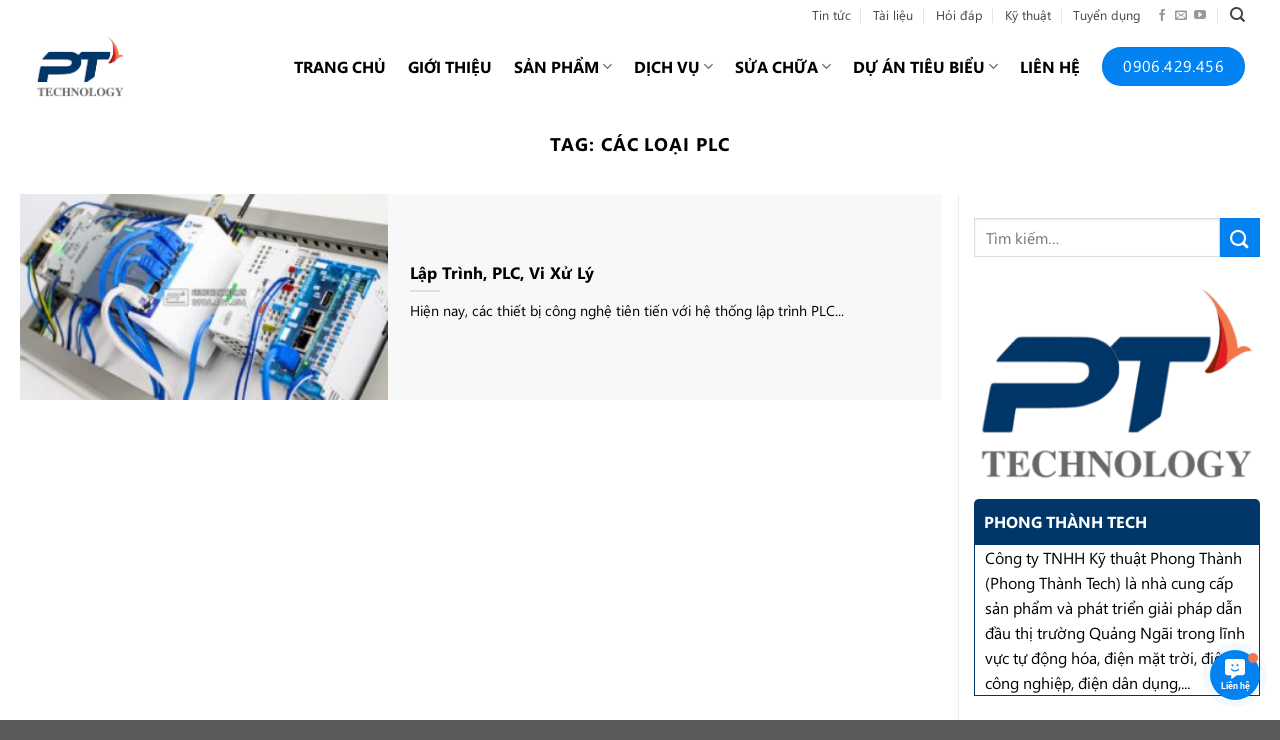

--- FILE ---
content_type: text/html; charset=UTF-8
request_url: https://phongthanhtech.vn/tag/cac-loai-plc
body_size: 36442
content:
<!DOCTYPE html>
<!--[if IE 9 ]> <html lang="vi" class="ie9 loading-site no-js"> <![endif]-->
<!--[if IE 8 ]> <html lang="vi" class="ie8 loading-site no-js"> <![endif]-->
<!--[if (gte IE 9)|!(IE)]><!--><html lang="vi" class="loading-site no-js"> <!--<![endif]-->
<head><meta charset="UTF-8" /><script>if(navigator.userAgent.match(/MSIE|Internet Explorer/i)||navigator.userAgent.match(/Trident\/7\..*?rv:11/i)){var href=document.location.href;if(!href.match(/[?&]nowprocket/)){if(href.indexOf("?")==-1){if(href.indexOf("#")==-1){document.location.href=href+"?nowprocket=1"}else{document.location.href=href.replace("#","?nowprocket=1#")}}else{if(href.indexOf("#")==-1){document.location.href=href+"&nowprocket=1"}else{document.location.href=href.replace("#","&nowprocket=1#")}}}}</script><script>(()=>{class RocketLazyLoadScripts{constructor(){this.v="2.0.4",this.userEvents=["keydown","keyup","mousedown","mouseup","mousemove","mouseover","mouseout","touchmove","touchstart","touchend","touchcancel","wheel","click","dblclick","input"],this.attributeEvents=["onblur","onclick","oncontextmenu","ondblclick","onfocus","onmousedown","onmouseenter","onmouseleave","onmousemove","onmouseout","onmouseover","onmouseup","onmousewheel","onscroll","onsubmit"]}async t(){this.i(),this.o(),/iP(ad|hone)/.test(navigator.userAgent)&&this.h(),this.u(),this.l(this),this.m(),this.k(this),this.p(this),this._(),await Promise.all([this.R(),this.L()]),this.lastBreath=Date.now(),this.S(this),this.P(),this.D(),this.O(),this.M(),await this.C(this.delayedScripts.normal),await this.C(this.delayedScripts.defer),await this.C(this.delayedScripts.async),await this.T(),await this.F(),await this.j(),await this.A(),window.dispatchEvent(new Event("rocket-allScriptsLoaded")),this.everythingLoaded=!0,this.lastTouchEnd&&await new Promise(t=>setTimeout(t,500-Date.now()+this.lastTouchEnd)),this.I(),this.H(),this.U(),this.W()}i(){this.CSPIssue=sessionStorage.getItem("rocketCSPIssue"),document.addEventListener("securitypolicyviolation",t=>{this.CSPIssue||"script-src-elem"!==t.violatedDirective||"data"!==t.blockedURI||(this.CSPIssue=!0,sessionStorage.setItem("rocketCSPIssue",!0))},{isRocket:!0})}o(){window.addEventListener("pageshow",t=>{this.persisted=t.persisted,this.realWindowLoadedFired=!0},{isRocket:!0}),window.addEventListener("pagehide",()=>{this.onFirstUserAction=null},{isRocket:!0})}h(){let t;function e(e){t=e}window.addEventListener("touchstart",e,{isRocket:!0}),window.addEventListener("touchend",function i(o){o.changedTouches[0]&&t.changedTouches[0]&&Math.abs(o.changedTouches[0].pageX-t.changedTouches[0].pageX)<10&&Math.abs(o.changedTouches[0].pageY-t.changedTouches[0].pageY)<10&&o.timeStamp-t.timeStamp<200&&(window.removeEventListener("touchstart",e,{isRocket:!0}),window.removeEventListener("touchend",i,{isRocket:!0}),"INPUT"===o.target.tagName&&"text"===o.target.type||(o.target.dispatchEvent(new TouchEvent("touchend",{target:o.target,bubbles:!0})),o.target.dispatchEvent(new MouseEvent("mouseover",{target:o.target,bubbles:!0})),o.target.dispatchEvent(new PointerEvent("click",{target:o.target,bubbles:!0,cancelable:!0,detail:1,clientX:o.changedTouches[0].clientX,clientY:o.changedTouches[0].clientY})),event.preventDefault()))},{isRocket:!0})}q(t){this.userActionTriggered||("mousemove"!==t.type||this.firstMousemoveIgnored?"keyup"===t.type||"mouseover"===t.type||"mouseout"===t.type||(this.userActionTriggered=!0,this.onFirstUserAction&&this.onFirstUserAction()):this.firstMousemoveIgnored=!0),"click"===t.type&&t.preventDefault(),t.stopPropagation(),t.stopImmediatePropagation(),"touchstart"===this.lastEvent&&"touchend"===t.type&&(this.lastTouchEnd=Date.now()),"click"===t.type&&(this.lastTouchEnd=0),this.lastEvent=t.type,t.composedPath&&t.composedPath()[0].getRootNode()instanceof ShadowRoot&&(t.rocketTarget=t.composedPath()[0]),this.savedUserEvents.push(t)}u(){this.savedUserEvents=[],this.userEventHandler=this.q.bind(this),this.userEvents.forEach(t=>window.addEventListener(t,this.userEventHandler,{passive:!1,isRocket:!0})),document.addEventListener("visibilitychange",this.userEventHandler,{isRocket:!0})}U(){this.userEvents.forEach(t=>window.removeEventListener(t,this.userEventHandler,{passive:!1,isRocket:!0})),document.removeEventListener("visibilitychange",this.userEventHandler,{isRocket:!0}),this.savedUserEvents.forEach(t=>{(t.rocketTarget||t.target).dispatchEvent(new window[t.constructor.name](t.type,t))})}m(){const t="return false",e=Array.from(this.attributeEvents,t=>"data-rocket-"+t),i="["+this.attributeEvents.join("],[")+"]",o="[data-rocket-"+this.attributeEvents.join("],[data-rocket-")+"]",s=(e,i,o)=>{o&&o!==t&&(e.setAttribute("data-rocket-"+i,o),e["rocket"+i]=new Function("event",o),e.setAttribute(i,t))};new MutationObserver(t=>{for(const n of t)"attributes"===n.type&&(n.attributeName.startsWith("data-rocket-")||this.everythingLoaded?n.attributeName.startsWith("data-rocket-")&&this.everythingLoaded&&this.N(n.target,n.attributeName.substring(12)):s(n.target,n.attributeName,n.target.getAttribute(n.attributeName))),"childList"===n.type&&n.addedNodes.forEach(t=>{if(t.nodeType===Node.ELEMENT_NODE)if(this.everythingLoaded)for(const i of[t,...t.querySelectorAll(o)])for(const t of i.getAttributeNames())e.includes(t)&&this.N(i,t.substring(12));else for(const e of[t,...t.querySelectorAll(i)])for(const t of e.getAttributeNames())this.attributeEvents.includes(t)&&s(e,t,e.getAttribute(t))})}).observe(document,{subtree:!0,childList:!0,attributeFilter:[...this.attributeEvents,...e]})}I(){this.attributeEvents.forEach(t=>{document.querySelectorAll("[data-rocket-"+t+"]").forEach(e=>{this.N(e,t)})})}N(t,e){const i=t.getAttribute("data-rocket-"+e);i&&(t.setAttribute(e,i),t.removeAttribute("data-rocket-"+e))}k(t){Object.defineProperty(HTMLElement.prototype,"onclick",{get(){return this.rocketonclick||null},set(e){this.rocketonclick=e,this.setAttribute(t.everythingLoaded?"onclick":"data-rocket-onclick","this.rocketonclick(event)")}})}S(t){function e(e,i){let o=e[i];e[i]=null,Object.defineProperty(e,i,{get:()=>o,set(s){t.everythingLoaded?o=s:e["rocket"+i]=o=s}})}e(document,"onreadystatechange"),e(window,"onload"),e(window,"onpageshow");try{Object.defineProperty(document,"readyState",{get:()=>t.rocketReadyState,set(e){t.rocketReadyState=e},configurable:!0}),document.readyState="loading"}catch(t){console.log("WPRocket DJE readyState conflict, bypassing")}}l(t){this.originalAddEventListener=EventTarget.prototype.addEventListener,this.originalRemoveEventListener=EventTarget.prototype.removeEventListener,this.savedEventListeners=[],EventTarget.prototype.addEventListener=function(e,i,o){o&&o.isRocket||!t.B(e,this)&&!t.userEvents.includes(e)||t.B(e,this)&&!t.userActionTriggered||e.startsWith("rocket-")||t.everythingLoaded?t.originalAddEventListener.call(this,e,i,o):(t.savedEventListeners.push({target:this,remove:!1,type:e,func:i,options:o}),"mouseenter"!==e&&"mouseleave"!==e||t.originalAddEventListener.call(this,e,t.savedUserEvents.push,o))},EventTarget.prototype.removeEventListener=function(e,i,o){o&&o.isRocket||!t.B(e,this)&&!t.userEvents.includes(e)||t.B(e,this)&&!t.userActionTriggered||e.startsWith("rocket-")||t.everythingLoaded?t.originalRemoveEventListener.call(this,e,i,o):t.savedEventListeners.push({target:this,remove:!0,type:e,func:i,options:o})}}J(t,e){this.savedEventListeners=this.savedEventListeners.filter(i=>{let o=i.type,s=i.target||window;return e!==o||t!==s||(this.B(o,s)&&(i.type="rocket-"+o),this.$(i),!1)})}H(){EventTarget.prototype.addEventListener=this.originalAddEventListener,EventTarget.prototype.removeEventListener=this.originalRemoveEventListener,this.savedEventListeners.forEach(t=>this.$(t))}$(t){t.remove?this.originalRemoveEventListener.call(t.target,t.type,t.func,t.options):this.originalAddEventListener.call(t.target,t.type,t.func,t.options)}p(t){let e;function i(e){return t.everythingLoaded?e:e.split(" ").map(t=>"load"===t||t.startsWith("load.")?"rocket-jquery-load":t).join(" ")}function o(o){function s(e){const s=o.fn[e];o.fn[e]=o.fn.init.prototype[e]=function(){return this[0]===window&&t.userActionTriggered&&("string"==typeof arguments[0]||arguments[0]instanceof String?arguments[0]=i(arguments[0]):"object"==typeof arguments[0]&&Object.keys(arguments[0]).forEach(t=>{const e=arguments[0][t];delete arguments[0][t],arguments[0][i(t)]=e})),s.apply(this,arguments),this}}if(o&&o.fn&&!t.allJQueries.includes(o)){const e={DOMContentLoaded:[],"rocket-DOMContentLoaded":[]};for(const t in e)document.addEventListener(t,()=>{e[t].forEach(t=>t())},{isRocket:!0});o.fn.ready=o.fn.init.prototype.ready=function(i){function s(){parseInt(o.fn.jquery)>2?setTimeout(()=>i.bind(document)(o)):i.bind(document)(o)}return"function"==typeof i&&(t.realDomReadyFired?!t.userActionTriggered||t.fauxDomReadyFired?s():e["rocket-DOMContentLoaded"].push(s):e.DOMContentLoaded.push(s)),o([])},s("on"),s("one"),s("off"),t.allJQueries.push(o)}e=o}t.allJQueries=[],o(window.jQuery),Object.defineProperty(window,"jQuery",{get:()=>e,set(t){o(t)}})}P(){const t=new Map;document.write=document.writeln=function(e){const i=document.currentScript,o=document.createRange(),s=i.parentElement;let n=t.get(i);void 0===n&&(n=i.nextSibling,t.set(i,n));const c=document.createDocumentFragment();o.setStart(c,0),c.appendChild(o.createContextualFragment(e)),s.insertBefore(c,n)}}async R(){return new Promise(t=>{this.userActionTriggered?t():this.onFirstUserAction=t})}async L(){return new Promise(t=>{document.addEventListener("DOMContentLoaded",()=>{this.realDomReadyFired=!0,t()},{isRocket:!0})})}async j(){return this.realWindowLoadedFired?Promise.resolve():new Promise(t=>{window.addEventListener("load",t,{isRocket:!0})})}M(){this.pendingScripts=[];this.scriptsMutationObserver=new MutationObserver(t=>{for(const e of t)e.addedNodes.forEach(t=>{"SCRIPT"!==t.tagName||t.noModule||t.isWPRocket||this.pendingScripts.push({script:t,promise:new Promise(e=>{const i=()=>{const i=this.pendingScripts.findIndex(e=>e.script===t);i>=0&&this.pendingScripts.splice(i,1),e()};t.addEventListener("load",i,{isRocket:!0}),t.addEventListener("error",i,{isRocket:!0}),setTimeout(i,1e3)})})})}),this.scriptsMutationObserver.observe(document,{childList:!0,subtree:!0})}async F(){await this.X(),this.pendingScripts.length?(await this.pendingScripts[0].promise,await this.F()):this.scriptsMutationObserver.disconnect()}D(){this.delayedScripts={normal:[],async:[],defer:[]},document.querySelectorAll("script[type$=rocketlazyloadscript]").forEach(t=>{t.hasAttribute("data-rocket-src")?t.hasAttribute("async")&&!1!==t.async?this.delayedScripts.async.push(t):t.hasAttribute("defer")&&!1!==t.defer||"module"===t.getAttribute("data-rocket-type")?this.delayedScripts.defer.push(t):this.delayedScripts.normal.push(t):this.delayedScripts.normal.push(t)})}async _(){await this.L();let t=[];document.querySelectorAll("script[type$=rocketlazyloadscript][data-rocket-src]").forEach(e=>{let i=e.getAttribute("data-rocket-src");if(i&&!i.startsWith("data:")){i.startsWith("//")&&(i=location.protocol+i);try{const o=new URL(i).origin;o!==location.origin&&t.push({src:o,crossOrigin:e.crossOrigin||"module"===e.getAttribute("data-rocket-type")})}catch(t){}}}),t=[...new Map(t.map(t=>[JSON.stringify(t),t])).values()],this.Y(t,"preconnect")}async G(t){if(await this.K(),!0!==t.noModule||!("noModule"in HTMLScriptElement.prototype))return new Promise(e=>{let i;function o(){(i||t).setAttribute("data-rocket-status","executed"),e()}try{if(navigator.userAgent.includes("Firefox/")||""===navigator.vendor||this.CSPIssue)i=document.createElement("script"),[...t.attributes].forEach(t=>{let e=t.nodeName;"type"!==e&&("data-rocket-type"===e&&(e="type"),"data-rocket-src"===e&&(e="src"),i.setAttribute(e,t.nodeValue))}),t.text&&(i.text=t.text),t.nonce&&(i.nonce=t.nonce),i.hasAttribute("src")?(i.addEventListener("load",o,{isRocket:!0}),i.addEventListener("error",()=>{i.setAttribute("data-rocket-status","failed-network"),e()},{isRocket:!0}),setTimeout(()=>{i.isConnected||e()},1)):(i.text=t.text,o()),i.isWPRocket=!0,t.parentNode.replaceChild(i,t);else{const i=t.getAttribute("data-rocket-type"),s=t.getAttribute("data-rocket-src");i?(t.type=i,t.removeAttribute("data-rocket-type")):t.removeAttribute("type"),t.addEventListener("load",o,{isRocket:!0}),t.addEventListener("error",i=>{this.CSPIssue&&i.target.src.startsWith("data:")?(console.log("WPRocket: CSP fallback activated"),t.removeAttribute("src"),this.G(t).then(e)):(t.setAttribute("data-rocket-status","failed-network"),e())},{isRocket:!0}),s?(t.fetchPriority="high",t.removeAttribute("data-rocket-src"),t.src=s):t.src="data:text/javascript;base64,"+window.btoa(unescape(encodeURIComponent(t.text)))}}catch(i){t.setAttribute("data-rocket-status","failed-transform"),e()}});t.setAttribute("data-rocket-status","skipped")}async C(t){const e=t.shift();return e?(e.isConnected&&await this.G(e),this.C(t)):Promise.resolve()}O(){this.Y([...this.delayedScripts.normal,...this.delayedScripts.defer,...this.delayedScripts.async],"preload")}Y(t,e){this.trash=this.trash||[];let i=!0;var o=document.createDocumentFragment();t.forEach(t=>{const s=t.getAttribute&&t.getAttribute("data-rocket-src")||t.src;if(s&&!s.startsWith("data:")){const n=document.createElement("link");n.href=s,n.rel=e,"preconnect"!==e&&(n.as="script",n.fetchPriority=i?"high":"low"),t.getAttribute&&"module"===t.getAttribute("data-rocket-type")&&(n.crossOrigin=!0),t.crossOrigin&&(n.crossOrigin=t.crossOrigin),t.integrity&&(n.integrity=t.integrity),t.nonce&&(n.nonce=t.nonce),o.appendChild(n),this.trash.push(n),i=!1}}),document.head.appendChild(o)}W(){this.trash.forEach(t=>t.remove())}async T(){try{document.readyState="interactive"}catch(t){}this.fauxDomReadyFired=!0;try{await this.K(),this.J(document,"readystatechange"),document.dispatchEvent(new Event("rocket-readystatechange")),await this.K(),document.rocketonreadystatechange&&document.rocketonreadystatechange(),await this.K(),this.J(document,"DOMContentLoaded"),document.dispatchEvent(new Event("rocket-DOMContentLoaded")),await this.K(),this.J(window,"DOMContentLoaded"),window.dispatchEvent(new Event("rocket-DOMContentLoaded"))}catch(t){console.error(t)}}async A(){try{document.readyState="complete"}catch(t){}try{await this.K(),this.J(document,"readystatechange"),document.dispatchEvent(new Event("rocket-readystatechange")),await this.K(),document.rocketonreadystatechange&&document.rocketonreadystatechange(),await this.K(),this.J(window,"load"),window.dispatchEvent(new Event("rocket-load")),await this.K(),window.rocketonload&&window.rocketonload(),await this.K(),this.allJQueries.forEach(t=>t(window).trigger("rocket-jquery-load")),await this.K(),this.J(window,"pageshow");const t=new Event("rocket-pageshow");t.persisted=this.persisted,window.dispatchEvent(t),await this.K(),window.rocketonpageshow&&window.rocketonpageshow({persisted:this.persisted})}catch(t){console.error(t)}}async K(){Date.now()-this.lastBreath>45&&(await this.X(),this.lastBreath=Date.now())}async X(){return document.hidden?new Promise(t=>setTimeout(t)):new Promise(t=>requestAnimationFrame(t))}B(t,e){return e===document&&"readystatechange"===t||(e===document&&"DOMContentLoaded"===t||(e===window&&"DOMContentLoaded"===t||(e===window&&"load"===t||e===window&&"pageshow"===t)))}static run(){(new RocketLazyLoadScripts).t()}}RocketLazyLoadScripts.run()})();</script>
	
	<link rel="profile" href="http://gmpg.org/xfn/11" />
	<link rel="pingback" href="https://phongthanhtech.vn/xmlrpc.php" />

	<script type="rocketlazyloadscript">(function(html){html.className = html.className.replace(/\bno-js\b/,'js')})(document.documentElement);</script>
<meta name='robots' content='index, follow, max-image-preview:large, max-snippet:-1, max-video-preview:-1' />
<meta name="viewport" content="width=device-width, initial-scale=1, maximum-scale=1" />
	<!-- This site is optimized with the Yoast SEO Premium plugin v26.0 (Yoast SEO v26.4) - https://yoast.com/wordpress/plugins/seo/ -->
	<title>các loại PLC - Phong Thành Tech</title>
	<link rel="canonical" href="https://phongthanhtech.vn/tag/cac-loai-plc" />
	<meta property="og:locale" content="vi_VN" />
	<meta property="og:type" content="article" />
	<meta property="og:title" content="các loại PLC - Phong Thành Tech" />
	<meta property="og:url" content="https://phongthanhtech.vn/tag/cac-loai-plc" />
	<meta property="og:site_name" content="Phong Thành Tech" />
	<meta property="og:image" content="https://phongthanhtech.vn/wp-content/uploads/2022/08/banner-entity.png" />
	<meta property="og:image:width" content="1200" />
	<meta property="og:image:height" content="800" />
	<meta property="og:image:type" content="image/png" />
	<meta name="twitter:card" content="summary_large_image" />
	<meta name="twitter:site" content="@phongthanhtech" />
	<script type="application/ld+json" class="yoast-schema-graph">{"@context":"https://schema.org","@graph":[{"@type":"CollectionPage","@id":"https://phongthanhtech.vn/tag/cac-loai-plc","url":"https://phongthanhtech.vn/tag/cac-loai-plc","name":"các loại PLC - Phong Thành Tech","isPartOf":{"@id":"https://phongthanhtech.vn/#website"},"primaryImageOfPage":{"@id":"https://phongthanhtech.vn/tag/cac-loai-plc#primaryimage"},"image":{"@id":"https://phongthanhtech.vn/tag/cac-loai-plc#primaryimage"},"thumbnailUrl":"https://phongthanhtech.vn/wp-content/uploads/2022/04/lap-trinh-plc-vi-xu-ly-1.jpg","breadcrumb":{"@id":"https://phongthanhtech.vn/tag/cac-loai-plc#breadcrumb"},"inLanguage":"vi"},{"@type":"ImageObject","inLanguage":"vi","@id":"https://phongthanhtech.vn/tag/cac-loai-plc#primaryimage","url":"https://phongthanhtech.vn/wp-content/uploads/2022/04/lap-trinh-plc-vi-xu-ly-1.jpg","contentUrl":"https://phongthanhtech.vn/wp-content/uploads/2022/04/lap-trinh-plc-vi-xu-ly-1.jpg","width":1398,"height":870},{"@type":"BreadcrumbList","@id":"https://phongthanhtech.vn/tag/cac-loai-plc#breadcrumb","itemListElement":[{"@type":"ListItem","position":1,"name":"Trang chủ","item":"https://phongthanhtech.vn/"},{"@type":"ListItem","position":2,"name":"các loại PLC"}]},{"@type":"WebSite","@id":"https://phongthanhtech.vn/#website","url":"https://phongthanhtech.vn/","name":"Phong Thành Tech","description":"Điện Dân Dụng Và Công Nghiệp","publisher":{"@id":"https://phongthanhtech.vn/#organization"},"alternateName":"Công Ty TNHH Kỹ Thuật Phong Thành","potentialAction":[{"@type":"SearchAction","target":{"@type":"EntryPoint","urlTemplate":"https://phongthanhtech.vn/?s={search_term_string}"},"query-input":{"@type":"PropertyValueSpecification","valueRequired":true,"valueName":"search_term_string"}}],"inLanguage":"vi"},{"@type":"Organization","@id":"https://phongthanhtech.vn/#organization","name":"Phong Thành Tech","alternateName":"Công Ty TNHH Kỹ Thuật Phong Thành","url":"https://phongthanhtech.vn/","logo":{"@type":"ImageObject","inLanguage":"vi","@id":"https://phongthanhtech.vn/#/schema/logo/image/","url":"https://phongthanhtech.vn/wp-content/uploads/2022/04/cropped-logo.png","contentUrl":"https://phongthanhtech.vn/wp-content/uploads/2022/04/cropped-logo.png","width":512,"height":512,"caption":"Phong Thành Tech"},"image":{"@id":"https://phongthanhtech.vn/#/schema/logo/image/"},"sameAs":["https://www.facebook.com/phongthanhtech/","https://x.com/phongthanhtech","https://www.youtube.com/channel/UCODg1Vc6MZjr_PHZ3SjuBrw","https://www.tiktok.com/@phongthanhtech","https://www.linkedin.com/in/phongthanhtech/"],"description":"Phong Thành Tech là nhà cung cấp sản phẩm và phát triển giải pháp dẫn đầu thị trường Quảng Ngãi trong lĩnh vực tự động hóa, điện mặt trời, điện công nghiệp, điện dân dụng,...","email":"phongthanhtech@gmail.com","telephone":"0906429456","foundingDate":"2020-01-07","numberOfEmployees":{"@type":"QuantitativeValue","minValue":"1","maxValue":"10"}}]}</script>
	<!-- / Yoast SEO Premium plugin. -->


<link rel='dns-prefetch' href='//cdn.jsdelivr.net' />

<link rel="alternate" type="application/rss+xml" title="Dòng thông tin Phong Thành Tech &raquo;" href="https://phongthanhtech.vn/feed" />
<link rel="alternate" type="application/rss+xml" title="Phong Thành Tech &raquo; Dòng bình luận" href="https://phongthanhtech.vn/comments/feed" />
<link rel="alternate" type="application/rss+xml" title="Dòng thông tin cho Thẻ Phong Thành Tech &raquo; các loại PLC" href="https://phongthanhtech.vn/tag/cac-loai-plc/feed" />
<link rel="prefetch" href="https://phongthanhtech.vn/wp-content/themes/flatsome/assets/js/chunk.countup.fe2c1016.js" />
<link rel="prefetch" href="https://phongthanhtech.vn/wp-content/themes/flatsome/assets/js/chunk.sticky-sidebar.a58a6557.js" />
<link rel="prefetch" href="https://phongthanhtech.vn/wp-content/themes/flatsome/assets/js/chunk.tooltips.29144c1c.js" />
<link rel="prefetch" href="https://phongthanhtech.vn/wp-content/themes/flatsome/assets/js/chunk.vendors-popups.947eca5c.js" />
<link rel="prefetch" href="https://phongthanhtech.vn/wp-content/themes/flatsome/assets/js/chunk.vendors-slider.f0d2cbc9.js" />
<style id='wp-img-auto-sizes-contain-inline-css' type='text/css'>
img:is([sizes=auto i],[sizes^="auto," i]){contain-intrinsic-size:3000px 1500px}
/*# sourceURL=wp-img-auto-sizes-contain-inline-css */
</style>
<style id='wp-emoji-styles-inline-css' type='text/css'>

	img.wp-smiley, img.emoji {
		display: inline !important;
		border: none !important;
		box-shadow: none !important;
		height: 1em !important;
		width: 1em !important;
		margin: 0 0.07em !important;
		vertical-align: -0.1em !important;
		background: none !important;
		padding: 0 !important;
	}
/*# sourceURL=wp-emoji-styles-inline-css */
</style>
<link rel='stylesheet' id='kk-star-ratings-css' href='https://phongthanhtech.vn/wp-content/cache/background-css/1/phongthanhtech.vn/wp-content/plugins/kk-star-ratings/src/core/public/css/kk-star-ratings.min.css?ver=5.4.10.2&wpr_t=1768979194' type='text/css' media='all' />
<style id='woocommerce-inline-inline-css' type='text/css'>
.woocommerce form .form-row .required { visibility: visible; }
/*# sourceURL=woocommerce-inline-inline-css */
</style>
<link data-minify="1" rel='stylesheet' id='contactus.css-css' href='https://phongthanhtech.vn/wp-content/cache/background-css/1/phongthanhtech.vn/wp-content/cache/min/1/wp-content/plugins/ar-contactus/res/css/contactus.min.css?ver=1759982342&wpr_t=1768979194' type='text/css' media='all' />
<link data-minify="1" rel='stylesheet' id='contactus.generated.desktop.css-css' href='https://phongthanhtech.vn/wp-content/cache/min/1/wp-content/plugins/ar-contactus/res/css/generated-desktop.css?ver=1759982342' type='text/css' media='all' />
<link data-minify="1" rel='stylesheet' id='brands-styles-css' href='https://phongthanhtech.vn/wp-content/cache/min/1/wp-content/plugins/woocommerce/assets/css/brands.css?ver=1759982342' type='text/css' media='all' />
<style id='posts-table-pro-head-inline-css' type='text/css'>
.posts-data-table { visibility: hidden; }
/*# sourceURL=posts-table-pro-head-inline-css */
</style>
<link data-minify="1" rel='stylesheet' id='flatsome-main-css' href='https://phongthanhtech.vn/wp-content/cache/background-css/1/phongthanhtech.vn/wp-content/cache/min/1/wp-content/themes/flatsome/assets/css/flatsome.css?ver=1759982342&wpr_t=1768979194' type='text/css' media='all' />
<style id='flatsome-main-inline-css' type='text/css'>
@font-face {
				font-family: "fl-icons";
				font-display: block;
				src: url(https://phongthanhtech.vn/wp-content/themes/flatsome/assets/css/icons/fl-icons.eot?v=3.15.4);
				src:
					url(https://phongthanhtech.vn/wp-content/themes/flatsome/assets/css/icons/fl-icons.eot#iefix?v=3.15.4) format("embedded-opentype"),
					url(https://phongthanhtech.vn/wp-content/themes/flatsome/assets/css/icons/fl-icons.woff2?v=3.15.4) format("woff2"),
					url(https://phongthanhtech.vn/wp-content/themes/flatsome/assets/css/icons/fl-icons.ttf?v=3.15.4) format("truetype"),
					url(https://phongthanhtech.vn/wp-content/themes/flatsome/assets/css/icons/fl-icons.woff?v=3.15.4) format("woff"),
					url(https://phongthanhtech.vn/wp-content/themes/flatsome/assets/css/icons/fl-icons.svg?v=3.15.4#fl-icons) format("svg");
			}
/*# sourceURL=flatsome-main-inline-css */
</style>
<link data-minify="1" rel='stylesheet' id='flatsome-shop-css' href='https://phongthanhtech.vn/wp-content/cache/min/1/wp-content/themes/flatsome/assets/css/flatsome-shop.css?ver=1759982342' type='text/css' media='all' />
<link data-minify="1" rel='stylesheet' id='flatsome-style-css' href='https://phongthanhtech.vn/wp-content/cache/background-css/1/phongthanhtech.vn/wp-content/cache/min/1/wp-content/themes/tech-child/style.css?ver=1759982342&wpr_t=1768979194' type='text/css' media='all' />
<style id='rocket-lazyload-inline-css' type='text/css'>
.rll-youtube-player{position:relative;padding-bottom:56.23%;height:0;overflow:hidden;max-width:100%;}.rll-youtube-player:focus-within{outline: 2px solid currentColor;outline-offset: 5px;}.rll-youtube-player iframe{position:absolute;top:0;left:0;width:100%;height:100%;z-index:100;background:0 0}.rll-youtube-player img{bottom:0;display:block;left:0;margin:auto;max-width:100%;width:100%;position:absolute;right:0;top:0;border:none;height:auto;-webkit-transition:.4s all;-moz-transition:.4s all;transition:.4s all}.rll-youtube-player img:hover{-webkit-filter:brightness(75%)}.rll-youtube-player .play{height:100%;width:100%;left:0;top:0;position:absolute;background:var(--wpr-bg-b878fefb-4172-419c-87e5-a6a6d1da6940) no-repeat center;background-color: transparent !important;cursor:pointer;border:none;}
/*# sourceURL=rocket-lazyload-inline-css */
</style>
<script type="text/javascript" src="https://phongthanhtech.vn/wp-includes/js/jquery/jquery.min.js?ver=3.7.1" id="jquery-core-js" data-rocket-defer defer></script>
<script type="text/javascript" src="https://phongthanhtech.vn/wp-includes/js/jquery/jquery-migrate.min.js?ver=3.4.1" id="jquery-migrate-js" data-rocket-defer defer></script>
<script type="text/javascript" src="https://phongthanhtech.vn/wp-content/plugins/woocommerce/assets/js/jquery-blockui/jquery.blockUI.min.js?ver=2.7.0-wc.10.2.3" id="jquery-blockui-js" defer="defer" data-wp-strategy="defer"></script>
<script type="text/javascript" id="wc-add-to-cart-js-extra">
/* <![CDATA[ */
var wc_add_to_cart_params = {"ajax_url":"/wp-admin/admin-ajax.php","wc_ajax_url":"/?wc-ajax=%%endpoint%%","i18n_view_cart":"Xem gi\u1ecf h\u00e0ng","cart_url":"https://phongthanhtech.vn/gio-hang","is_cart":"","cart_redirect_after_add":"no"};
//# sourceURL=wc-add-to-cart-js-extra
/* ]]> */
</script>
<script type="text/javascript" src="https://phongthanhtech.vn/wp-content/plugins/woocommerce/assets/js/frontend/add-to-cart.min.js?ver=10.2.3" id="wc-add-to-cart-js" defer="defer" data-wp-strategy="defer"></script>
<script type="text/javascript" src="https://phongthanhtech.vn/wp-content/plugins/woocommerce/assets/js/js-cookie/js.cookie.min.js?ver=2.1.4-wc.10.2.3" id="js-cookie-js" defer="defer" data-wp-strategy="defer"></script>
<script type="text/javascript" id="woocommerce-js-extra">
/* <![CDATA[ */
var woocommerce_params = {"ajax_url":"/wp-admin/admin-ajax.php","wc_ajax_url":"/?wc-ajax=%%endpoint%%","i18n_password_show":"Hi\u1ec3n th\u1ecb m\u1eadt kh\u1ea9u","i18n_password_hide":"\u1ea8n m\u1eadt kh\u1ea9u"};
//# sourceURL=woocommerce-js-extra
/* ]]> */
</script>
<script type="text/javascript" src="https://phongthanhtech.vn/wp-content/plugins/woocommerce/assets/js/frontend/woocommerce.min.js?ver=10.2.3" id="woocommerce-js" defer="defer" data-wp-strategy="defer"></script>
<script type="text/javascript" id="contactus-js-extra">
/* <![CDATA[ */
var arCUVars = {"url":"https://phongthanhtech.vn/wp-admin/admin-ajax.php","version":"2.2.6","_wpnonce":"\u003Cinput type=\"hidden\" id=\"_wpnonce\" name=\"_wpnonce\" value=\"54db25f609\" /\u003E\u003Cinput type=\"hidden\" name=\"_wp_http_referer\" value=\"/tag/cac-loai-plc\" /\u003E"};
//# sourceURL=contactus-js-extra
/* ]]> */
</script>
<script type="text/javascript" src="https://phongthanhtech.vn/wp-content/plugins/ar-contactus/res/js/contactus.min.js?ver=2.2.6" id="contactus-js" data-rocket-defer defer></script>
<script data-minify="1" type="text/javascript" src="https://phongthanhtech.vn/wp-content/cache/min/1/wp-content/plugins/ar-contactus/res/js/scripts.js?ver=1759982342" id="contactus.scripts-js" data-rocket-defer defer></script>
<link rel="https://api.w.org/" href="https://phongthanhtech.vn/wp-json/" /><link rel="alternate" title="JSON" type="application/json" href="https://phongthanhtech.vn/wp-json/wp/v2/tags/143" /><link rel="EditURI" type="application/rsd+xml" title="RSD" href="https://phongthanhtech.vn/xmlrpc.php?rsd" />
<meta name="generator" content="WordPress 6.9" />
<meta name="generator" content="WooCommerce 10.2.3" />
<!--[if IE]><link rel="stylesheet" type="text/css" href="https://phongthanhtech.vn/wp-content/themes/flatsome/assets/css/ie-fallback.css"><script src="//cdnjs.cloudflare.com/ajax/libs/html5shiv/3.6.1/html5shiv.js"></script><script>var head = document.getElementsByTagName('head')[0],style = document.createElement('style');style.type = 'text/css';style.styleSheet.cssText = ':before,:after{content:none !important';head.appendChild(style);setTimeout(function(){head.removeChild(style);}, 0);</script><script src="https://phongthanhtech.vn/wp-content/themes/flatsome/assets/libs/ie-flexibility.js"></script><![endif]--><meta name='dmca-site-verification' content='RnZUS1M4WXU3K0ZNMzVuSGd0ZWZDenlFOHBSL3EwWkRReEdQbW5sbWFrOD01' />	<noscript><style>.woocommerce-product-gallery{ opacity: 1 !important; }</style></noscript>
	<link rel="icon" href="https://phongthanhtech.vn/wp-content/uploads/2022/04/cropped-logo-100x100.png" sizes="32x32" />
<link rel="icon" href="https://phongthanhtech.vn/wp-content/uploads/2022/04/cropped-logo-300x300.png" sizes="192x192" />
<link rel="apple-touch-icon" href="https://phongthanhtech.vn/wp-content/uploads/2022/04/cropped-logo-300x300.png" />
<meta name="msapplication-TileImage" content="https://phongthanhtech.vn/wp-content/uploads/2022/04/cropped-logo-300x300.png" />
<style id="custom-css" type="text/css">:root {--primary-color: #003768;}.container-width, .full-width .ubermenu-nav, .container, .row{max-width: 1240px}.row.row-collapse{max-width: 1210px}.row.row-small{max-width: 1232.5px}.row.row-large{max-width: 1270px}.header-main{height: 73px}#logo img{max-height: 73px}#logo{width:200px;}#logo img{padding:5px 0;}.header-bottom{min-height: 55px}.header-top{min-height: 30px}.transparent .header-main{height: 90px}.transparent #logo img{max-height: 90px}.has-transparent + .page-title:first-of-type,.has-transparent + #main > .page-title,.has-transparent + #main > div > .page-title,.has-transparent + #main .page-header-wrapper:first-of-type .page-title{padding-top: 120px;}.header.show-on-scroll,.stuck .header-main{height:70px!important}.stuck #logo img{max-height: 70px!important}.header-bg-color {background-color: #ffffff}.header-bottom {background-color: #ffffff}.top-bar-nav > li > a{line-height: 16px }.header-main .nav > li > a{line-height: 16px }.stuck .header-main .nav > li > a{line-height: 50px }@media (max-width: 549px) {.header-main{height: 70px}#logo img{max-height: 70px}}.main-menu-overlay{background-color: rgba(0,34,65,0.9)}.header-top{background-color:rgba(255,255,255,0)!important;}/* Color */.accordion-title.active, .has-icon-bg .icon .icon-inner,.logo a, .primary.is-underline, .primary.is-link, .badge-outline .badge-inner, .nav-outline > li.active> a,.nav-outline >li.active > a, .cart-icon strong,[data-color='primary'], .is-outline.primary{color: #003768;}/* Color !important */[data-text-color="primary"]{color: #003768!important;}/* Background Color */[data-text-bg="primary"]{background-color: #003768;}/* Background */.scroll-to-bullets a,.featured-title, .label-new.menu-item > a:after, .nav-pagination > li > .current,.nav-pagination > li > span:hover,.nav-pagination > li > a:hover,.has-hover:hover .badge-outline .badge-inner,button[type="submit"], .button.wc-forward:not(.checkout):not(.checkout-button), .button.submit-button, .button.primary:not(.is-outline),.featured-table .title,.is-outline:hover, .has-icon:hover .icon-label,.nav-dropdown-bold .nav-column li > a:hover, .nav-dropdown.nav-dropdown-bold > li > a:hover, .nav-dropdown-bold.dark .nav-column li > a:hover, .nav-dropdown.nav-dropdown-bold.dark > li > a:hover, .header-vertical-menu__opener ,.is-outline:hover, .tagcloud a:hover,.grid-tools a, input[type='submit']:not(.is-form), .box-badge:hover .box-text, input.button.alt,.nav-box > li > a:hover,.nav-box > li.active > a,.nav-pills > li.active > a ,.current-dropdown .cart-icon strong, .cart-icon:hover strong, .nav-line-bottom > li > a:before, .nav-line-grow > li > a:before, .nav-line > li > a:before,.banner, .header-top, .slider-nav-circle .flickity-prev-next-button:hover svg, .slider-nav-circle .flickity-prev-next-button:hover .arrow, .primary.is-outline:hover, .button.primary:not(.is-outline), input[type='submit'].primary, input[type='submit'].primary, input[type='reset'].button, input[type='button'].primary, .badge-inner{background-color: #003768;}/* Border */.nav-vertical.nav-tabs > li.active > a,.scroll-to-bullets a.active,.nav-pagination > li > .current,.nav-pagination > li > span:hover,.nav-pagination > li > a:hover,.has-hover:hover .badge-outline .badge-inner,.accordion-title.active,.featured-table,.is-outline:hover, .tagcloud a:hover,blockquote, .has-border, .cart-icon strong:after,.cart-icon strong,.blockUI:before, .processing:before,.loading-spin, .slider-nav-circle .flickity-prev-next-button:hover svg, .slider-nav-circle .flickity-prev-next-button:hover .arrow, .primary.is-outline:hover{border-color: #003768}.nav-tabs > li.active > a{border-top-color: #003768}.widget_shopping_cart_content .blockUI.blockOverlay:before { border-left-color: #003768 }.woocommerce-checkout-review-order .blockUI.blockOverlay:before { border-left-color: #003768 }/* Fill */.slider .flickity-prev-next-button:hover svg,.slider .flickity-prev-next-button:hover .arrow{fill: #003768;}/* Background Color */[data-icon-label]:after, .secondary.is-underline:hover,.secondary.is-outline:hover,.icon-label,.button.secondary:not(.is-outline),.button.alt:not(.is-outline), .badge-inner.on-sale, .button.checkout, .single_add_to_cart_button, .current .breadcrumb-step{ background-color:#0382f1; }[data-text-bg="secondary"]{background-color: #0382f1;}/* Color */.secondary.is-underline,.secondary.is-link, .secondary.is-outline,.stars a.active, .star-rating:before, .woocommerce-page .star-rating:before,.star-rating span:before, .color-secondary{color: #0382f1}/* Color !important */[data-text-color="secondary"]{color: #0382f1!important;}/* Border */.secondary.is-outline:hover{border-color:#0382f1}.success.is-underline:hover,.success.is-outline:hover,.success{background-color: #1E73BE}.success-color, .success.is-link, .success.is-outline{color: #1E73BE;}.success-border{border-color: #1E73BE!important;}/* Color !important */[data-text-color="success"]{color: #1E73BE!important;}/* Background Color */[data-text-bg="success"]{background-color: #1E73BE;}body{font-size: 100%;}@media screen and (max-width: 549px){body{font-size: 100%;}}body{color: #000000}h1,h2,h3,h4,h5,h6,.heading-font{color: #000000;}.alt-font{font-family: "inherit", sans-serif;}.header:not(.transparent) .top-bar-nav > li > a {color: #444444;}a{color: #003768;}.shop-page-title.featured-title .title-overlay{background-color: rgba(2,36,104,0.55);}.has-equal-box-heights .box-image {padding-top: 100%;}.shop-page-title.featured-title .title-bg{background-image: var(--wpr-bg-a34fbf49-2074-47c5-bf19-fa1c5e6a78b3);}@media screen and (min-width: 550px){.products .box-vertical .box-image{min-width: 300px!important;width: 300px!important;}}.footer-2{background-color: #003768}/* Custom CSS */.arcu-widget .arcu-message-button p {font-size: 9px;}.arcu-widget .arcu-online-badge.online {background-color: #f2754d;}.blog-wrapper .article-inner img {width: 100%;max-width: 600px;height: auto;display: table;margin: auto;}.duantieubieu-home .box-overlay.dark .box-text{background: #042150;background: linear-gradient(0deg, rgb(4 33 80) 0%, rgb(4 33 80 / 60%) 50%, rgba(0, 0, 0, 0) 100%);}.duantieubieu-home .box-blog-post .is-divider {height: 0;}/* Custom CSS Mobile */@media (max-width: 549px){.bai-viet-lien-quan ul li {width: 50%;}.bai-viet-lien-quan ul li .box-image img {height: 90px;}.bai-viet-lien-quan h4 {font-size: 14px;padding: 7px 5px 12px;height: 107px;}.posts-table-controls input[type=search], .posts-table-controls select {width: 100%!important;}}.label-new.menu-item > a:after{content:"New";}.label-hot.menu-item > a:after{content:"Hot";}.label-sale.menu-item > a:after{content:"Sale";}.label-popular.menu-item > a:after{content:"Popular";}</style><noscript><style id="rocket-lazyload-nojs-css">.rll-youtube-player, [data-lazy-src]{display:none !important;}</style></noscript><link data-minify="1" rel='stylesheet' id='wc-blocks-style-css' href='https://phongthanhtech.vn/wp-content/cache/min/1/wp-content/plugins/woocommerce/assets/client/blocks/wc-blocks.css?ver=1759982342' type='text/css' media='all' />
<style id='global-styles-inline-css' type='text/css'>
:root{--wp--preset--aspect-ratio--square: 1;--wp--preset--aspect-ratio--4-3: 4/3;--wp--preset--aspect-ratio--3-4: 3/4;--wp--preset--aspect-ratio--3-2: 3/2;--wp--preset--aspect-ratio--2-3: 2/3;--wp--preset--aspect-ratio--16-9: 16/9;--wp--preset--aspect-ratio--9-16: 9/16;--wp--preset--color--black: #000000;--wp--preset--color--cyan-bluish-gray: #abb8c3;--wp--preset--color--white: #ffffff;--wp--preset--color--pale-pink: #f78da7;--wp--preset--color--vivid-red: #cf2e2e;--wp--preset--color--luminous-vivid-orange: #ff6900;--wp--preset--color--luminous-vivid-amber: #fcb900;--wp--preset--color--light-green-cyan: #7bdcb5;--wp--preset--color--vivid-green-cyan: #00d084;--wp--preset--color--pale-cyan-blue: #8ed1fc;--wp--preset--color--vivid-cyan-blue: #0693e3;--wp--preset--color--vivid-purple: #9b51e0;--wp--preset--gradient--vivid-cyan-blue-to-vivid-purple: linear-gradient(135deg,rgb(6,147,227) 0%,rgb(155,81,224) 100%);--wp--preset--gradient--light-green-cyan-to-vivid-green-cyan: linear-gradient(135deg,rgb(122,220,180) 0%,rgb(0,208,130) 100%);--wp--preset--gradient--luminous-vivid-amber-to-luminous-vivid-orange: linear-gradient(135deg,rgb(252,185,0) 0%,rgb(255,105,0) 100%);--wp--preset--gradient--luminous-vivid-orange-to-vivid-red: linear-gradient(135deg,rgb(255,105,0) 0%,rgb(207,46,46) 100%);--wp--preset--gradient--very-light-gray-to-cyan-bluish-gray: linear-gradient(135deg,rgb(238,238,238) 0%,rgb(169,184,195) 100%);--wp--preset--gradient--cool-to-warm-spectrum: linear-gradient(135deg,rgb(74,234,220) 0%,rgb(151,120,209) 20%,rgb(207,42,186) 40%,rgb(238,44,130) 60%,rgb(251,105,98) 80%,rgb(254,248,76) 100%);--wp--preset--gradient--blush-light-purple: linear-gradient(135deg,rgb(255,206,236) 0%,rgb(152,150,240) 100%);--wp--preset--gradient--blush-bordeaux: linear-gradient(135deg,rgb(254,205,165) 0%,rgb(254,45,45) 50%,rgb(107,0,62) 100%);--wp--preset--gradient--luminous-dusk: linear-gradient(135deg,rgb(255,203,112) 0%,rgb(199,81,192) 50%,rgb(65,88,208) 100%);--wp--preset--gradient--pale-ocean: linear-gradient(135deg,rgb(255,245,203) 0%,rgb(182,227,212) 50%,rgb(51,167,181) 100%);--wp--preset--gradient--electric-grass: linear-gradient(135deg,rgb(202,248,128) 0%,rgb(113,206,126) 100%);--wp--preset--gradient--midnight: linear-gradient(135deg,rgb(2,3,129) 0%,rgb(40,116,252) 100%);--wp--preset--font-size--small: 13px;--wp--preset--font-size--medium: 20px;--wp--preset--font-size--large: 36px;--wp--preset--font-size--x-large: 42px;--wp--preset--spacing--20: 0.44rem;--wp--preset--spacing--30: 0.67rem;--wp--preset--spacing--40: 1rem;--wp--preset--spacing--50: 1.5rem;--wp--preset--spacing--60: 2.25rem;--wp--preset--spacing--70: 3.38rem;--wp--preset--spacing--80: 5.06rem;--wp--preset--shadow--natural: 6px 6px 9px rgba(0, 0, 0, 0.2);--wp--preset--shadow--deep: 12px 12px 50px rgba(0, 0, 0, 0.4);--wp--preset--shadow--sharp: 6px 6px 0px rgba(0, 0, 0, 0.2);--wp--preset--shadow--outlined: 6px 6px 0px -3px rgb(255, 255, 255), 6px 6px rgb(0, 0, 0);--wp--preset--shadow--crisp: 6px 6px 0px rgb(0, 0, 0);}:where(.is-layout-flex){gap: 0.5em;}:where(.is-layout-grid){gap: 0.5em;}body .is-layout-flex{display: flex;}.is-layout-flex{flex-wrap: wrap;align-items: center;}.is-layout-flex > :is(*, div){margin: 0;}body .is-layout-grid{display: grid;}.is-layout-grid > :is(*, div){margin: 0;}:where(.wp-block-columns.is-layout-flex){gap: 2em;}:where(.wp-block-columns.is-layout-grid){gap: 2em;}:where(.wp-block-post-template.is-layout-flex){gap: 1.25em;}:where(.wp-block-post-template.is-layout-grid){gap: 1.25em;}.has-black-color{color: var(--wp--preset--color--black) !important;}.has-cyan-bluish-gray-color{color: var(--wp--preset--color--cyan-bluish-gray) !important;}.has-white-color{color: var(--wp--preset--color--white) !important;}.has-pale-pink-color{color: var(--wp--preset--color--pale-pink) !important;}.has-vivid-red-color{color: var(--wp--preset--color--vivid-red) !important;}.has-luminous-vivid-orange-color{color: var(--wp--preset--color--luminous-vivid-orange) !important;}.has-luminous-vivid-amber-color{color: var(--wp--preset--color--luminous-vivid-amber) !important;}.has-light-green-cyan-color{color: var(--wp--preset--color--light-green-cyan) !important;}.has-vivid-green-cyan-color{color: var(--wp--preset--color--vivid-green-cyan) !important;}.has-pale-cyan-blue-color{color: var(--wp--preset--color--pale-cyan-blue) !important;}.has-vivid-cyan-blue-color{color: var(--wp--preset--color--vivid-cyan-blue) !important;}.has-vivid-purple-color{color: var(--wp--preset--color--vivid-purple) !important;}.has-black-background-color{background-color: var(--wp--preset--color--black) !important;}.has-cyan-bluish-gray-background-color{background-color: var(--wp--preset--color--cyan-bluish-gray) !important;}.has-white-background-color{background-color: var(--wp--preset--color--white) !important;}.has-pale-pink-background-color{background-color: var(--wp--preset--color--pale-pink) !important;}.has-vivid-red-background-color{background-color: var(--wp--preset--color--vivid-red) !important;}.has-luminous-vivid-orange-background-color{background-color: var(--wp--preset--color--luminous-vivid-orange) !important;}.has-luminous-vivid-amber-background-color{background-color: var(--wp--preset--color--luminous-vivid-amber) !important;}.has-light-green-cyan-background-color{background-color: var(--wp--preset--color--light-green-cyan) !important;}.has-vivid-green-cyan-background-color{background-color: var(--wp--preset--color--vivid-green-cyan) !important;}.has-pale-cyan-blue-background-color{background-color: var(--wp--preset--color--pale-cyan-blue) !important;}.has-vivid-cyan-blue-background-color{background-color: var(--wp--preset--color--vivid-cyan-blue) !important;}.has-vivid-purple-background-color{background-color: var(--wp--preset--color--vivid-purple) !important;}.has-black-border-color{border-color: var(--wp--preset--color--black) !important;}.has-cyan-bluish-gray-border-color{border-color: var(--wp--preset--color--cyan-bluish-gray) !important;}.has-white-border-color{border-color: var(--wp--preset--color--white) !important;}.has-pale-pink-border-color{border-color: var(--wp--preset--color--pale-pink) !important;}.has-vivid-red-border-color{border-color: var(--wp--preset--color--vivid-red) !important;}.has-luminous-vivid-orange-border-color{border-color: var(--wp--preset--color--luminous-vivid-orange) !important;}.has-luminous-vivid-amber-border-color{border-color: var(--wp--preset--color--luminous-vivid-amber) !important;}.has-light-green-cyan-border-color{border-color: var(--wp--preset--color--light-green-cyan) !important;}.has-vivid-green-cyan-border-color{border-color: var(--wp--preset--color--vivid-green-cyan) !important;}.has-pale-cyan-blue-border-color{border-color: var(--wp--preset--color--pale-cyan-blue) !important;}.has-vivid-cyan-blue-border-color{border-color: var(--wp--preset--color--vivid-cyan-blue) !important;}.has-vivid-purple-border-color{border-color: var(--wp--preset--color--vivid-purple) !important;}.has-vivid-cyan-blue-to-vivid-purple-gradient-background{background: var(--wp--preset--gradient--vivid-cyan-blue-to-vivid-purple) !important;}.has-light-green-cyan-to-vivid-green-cyan-gradient-background{background: var(--wp--preset--gradient--light-green-cyan-to-vivid-green-cyan) !important;}.has-luminous-vivid-amber-to-luminous-vivid-orange-gradient-background{background: var(--wp--preset--gradient--luminous-vivid-amber-to-luminous-vivid-orange) !important;}.has-luminous-vivid-orange-to-vivid-red-gradient-background{background: var(--wp--preset--gradient--luminous-vivid-orange-to-vivid-red) !important;}.has-very-light-gray-to-cyan-bluish-gray-gradient-background{background: var(--wp--preset--gradient--very-light-gray-to-cyan-bluish-gray) !important;}.has-cool-to-warm-spectrum-gradient-background{background: var(--wp--preset--gradient--cool-to-warm-spectrum) !important;}.has-blush-light-purple-gradient-background{background: var(--wp--preset--gradient--blush-light-purple) !important;}.has-blush-bordeaux-gradient-background{background: var(--wp--preset--gradient--blush-bordeaux) !important;}.has-luminous-dusk-gradient-background{background: var(--wp--preset--gradient--luminous-dusk) !important;}.has-pale-ocean-gradient-background{background: var(--wp--preset--gradient--pale-ocean) !important;}.has-electric-grass-gradient-background{background: var(--wp--preset--gradient--electric-grass) !important;}.has-midnight-gradient-background{background: var(--wp--preset--gradient--midnight) !important;}.has-small-font-size{font-size: var(--wp--preset--font-size--small) !important;}.has-medium-font-size{font-size: var(--wp--preset--font-size--medium) !important;}.has-large-font-size{font-size: var(--wp--preset--font-size--large) !important;}.has-x-large-font-size{font-size: var(--wp--preset--font-size--x-large) !important;}
/*# sourceURL=global-styles-inline-css */
</style>
<style id="wpr-lazyload-bg-container"></style><style id="wpr-lazyload-bg-exclusion"></style>
<noscript>
<style id="wpr-lazyload-bg-nostyle">.kk-star-ratings .kksr-stars .kksr-star .kksr-icon, .kk-star-ratings:not(.kksr-disabled) .kksr-stars .kksr-star:hover ~ .kksr-star .kksr-icon{--wpr-bg-e5d9b330-31bb-4400-9d92-8f29ba1ad949: url('https://phongthanhtech.vn/wp-content/plugins/kk-star-ratings/src/core/public/svg/inactive.svg');}.kk-star-ratings .kksr-stars .kksr-stars-active .kksr-star .kksr-icon{--wpr-bg-0de733be-881f-4299-a1b0-077a43ca2a30: url('https://phongthanhtech.vn/wp-content/plugins/kk-star-ratings/src/core/public/svg/active.svg');}.kk-star-ratings.kksr-disabled .kksr-stars .kksr-stars-active .kksr-star .kksr-icon, .kk-star-ratings:not(.kksr-disabled) .kksr-stars:hover .kksr-star .kksr-icon{--wpr-bg-219d806c-8b08-4f9f-9994-b72fb5aa4ea3: url('https://phongthanhtech.vn/wp-content/plugins/kk-star-ratings/src/core/public/svg/selected.svg');}.arcu-widget .messangers-block .messangers-list-container.ar-loading:after{--wpr-bg-20127664-ab55-4fe3-b22b-852550c756df: url('https://phongthanhtech.vn/wp-content/plugins/ar-contactus/res/img/ring-alt.gif');}.arcu-widget .arcu-forms-container .arcu-form-container.ar-loading:after{--wpr-bg-cf8995d3-903a-42f1-a62f-e08160109421: url('https://phongthanhtech.vn/wp-content/plugins/ar-contactus/res/img/ring-alt.gif');}.fancy-underline:after{--wpr-bg-489c459e-138b-4d66-9f0c-ed54b5409703: url('https://phongthanhtech.vn/wp-content/themes/flatsome/assets/img/underline.png');}.slider-style-shadow .flickity-slider>*:before{--wpr-bg-ed51f3a3-d44e-4fd8-98a0-042cfa0ea094: url('https://phongthanhtech.vn/wp-content/themes/flatsome/assets/img/shadow@2x.png');}.diencongnghiep-home{--wpr-bg-1d39d27b-4ae5-45ac-b730-0a06980acb97: url('https://phongthanhtech.vn/wp-content/uploads/2022/04/dien-cong-nghiep-1.jpg');}.nlmt-home{--wpr-bg-ea6599f7-479f-4c4b-af25-0dd110516380: url('https://phongthanhtech.vn/wp-content/uploads/2022/04/nang-luong-mat-troi-home.jpg');}.dienquangcao-home{--wpr-bg-6225f698-137b-4048-b634-da80a4156bd1: url('https://phongthanhtech.vn/wp-content/uploads/2022/04/dien-quang-cao-home.jpg');}.bg_on{--wpr-bg-4c6bef58-2156-46a8-8fec-b425fec9bfb4: url('https://phongthanhtech.vn/wp-content/uploads/2022/03/4-layers-1.png');}.footer1{--wpr-bg-d31b72f3-000e-4365-af6c-d85627965af2: url('https://phongthanhtech.vn/wp-content/uploads/2022/08/bg-footer.jpg');}.rll-youtube-player .play{--wpr-bg-b878fefb-4172-419c-87e5-a6a6d1da6940: url('https://phongthanhtech.vn/wp-content/plugins/wp-rocket/assets/img/youtube.png');}.shop-page-title.featured-title .title-bg{--wpr-bg-a34fbf49-2074-47c5-bf19-fa1c5e6a78b3: url('https://phongthanhtech.vn/wp-content/uploads/2022/06/bg-shop-1.jpg');}</style>
</noscript>
<script type="application/javascript">const rocket_pairs = [{"selector":".kk-star-ratings .kksr-stars .kksr-star .kksr-icon, .kk-star-ratings:not(.kksr-disabled) .kksr-stars .kksr-star ~ .kksr-star .kksr-icon","style":".kk-star-ratings .kksr-stars .kksr-star .kksr-icon, .kk-star-ratings:not(.kksr-disabled) .kksr-stars .kksr-star:hover ~ .kksr-star .kksr-icon{--wpr-bg-e5d9b330-31bb-4400-9d92-8f29ba1ad949: url('https:\/\/phongthanhtech.vn\/wp-content\/plugins\/kk-star-ratings\/src\/core\/public\/svg\/inactive.svg');}","hash":"e5d9b330-31bb-4400-9d92-8f29ba1ad949","url":"https:\/\/phongthanhtech.vn\/wp-content\/plugins\/kk-star-ratings\/src\/core\/public\/svg\/inactive.svg"},{"selector":".kk-star-ratings .kksr-stars .kksr-stars-active .kksr-star .kksr-icon","style":".kk-star-ratings .kksr-stars .kksr-stars-active .kksr-star .kksr-icon{--wpr-bg-0de733be-881f-4299-a1b0-077a43ca2a30: url('https:\/\/phongthanhtech.vn\/wp-content\/plugins\/kk-star-ratings\/src\/core\/public\/svg\/active.svg');}","hash":"0de733be-881f-4299-a1b0-077a43ca2a30","url":"https:\/\/phongthanhtech.vn\/wp-content\/plugins\/kk-star-ratings\/src\/core\/public\/svg\/active.svg"},{"selector":".kk-star-ratings.kksr-disabled .kksr-stars .kksr-stars-active .kksr-star .kksr-icon, .kk-star-ratings:not(.kksr-disabled) .kksr-stars .kksr-star .kksr-icon","style":".kk-star-ratings.kksr-disabled .kksr-stars .kksr-stars-active .kksr-star .kksr-icon, .kk-star-ratings:not(.kksr-disabled) .kksr-stars:hover .kksr-star .kksr-icon{--wpr-bg-219d806c-8b08-4f9f-9994-b72fb5aa4ea3: url('https:\/\/phongthanhtech.vn\/wp-content\/plugins\/kk-star-ratings\/src\/core\/public\/svg\/selected.svg');}","hash":"219d806c-8b08-4f9f-9994-b72fb5aa4ea3","url":"https:\/\/phongthanhtech.vn\/wp-content\/plugins\/kk-star-ratings\/src\/core\/public\/svg\/selected.svg"},{"selector":".arcu-widget .messangers-block .messangers-list-container.ar-loading","style":".arcu-widget .messangers-block .messangers-list-container.ar-loading:after{--wpr-bg-20127664-ab55-4fe3-b22b-852550c756df: url('https:\/\/phongthanhtech.vn\/wp-content\/plugins\/ar-contactus\/res\/img\/ring-alt.gif');}","hash":"20127664-ab55-4fe3-b22b-852550c756df","url":"https:\/\/phongthanhtech.vn\/wp-content\/plugins\/ar-contactus\/res\/img\/ring-alt.gif"},{"selector":".arcu-widget .arcu-forms-container .arcu-form-container.ar-loading","style":".arcu-widget .arcu-forms-container .arcu-form-container.ar-loading:after{--wpr-bg-cf8995d3-903a-42f1-a62f-e08160109421: url('https:\/\/phongthanhtech.vn\/wp-content\/plugins\/ar-contactus\/res\/img\/ring-alt.gif');}","hash":"cf8995d3-903a-42f1-a62f-e08160109421","url":"https:\/\/phongthanhtech.vn\/wp-content\/plugins\/ar-contactus\/res\/img\/ring-alt.gif"},{"selector":".fancy-underline","style":".fancy-underline:after{--wpr-bg-489c459e-138b-4d66-9f0c-ed54b5409703: url('https:\/\/phongthanhtech.vn\/wp-content\/themes\/flatsome\/assets\/img\/underline.png');}","hash":"489c459e-138b-4d66-9f0c-ed54b5409703","url":"https:\/\/phongthanhtech.vn\/wp-content\/themes\/flatsome\/assets\/img\/underline.png"},{"selector":".slider-style-shadow .flickity-slider>*","style":".slider-style-shadow .flickity-slider>*:before{--wpr-bg-ed51f3a3-d44e-4fd8-98a0-042cfa0ea094: url('https:\/\/phongthanhtech.vn\/wp-content\/themes\/flatsome\/assets\/img\/shadow@2x.png');}","hash":"ed51f3a3-d44e-4fd8-98a0-042cfa0ea094","url":"https:\/\/phongthanhtech.vn\/wp-content\/themes\/flatsome\/assets\/img\/shadow@2x.png"},{"selector":".diencongnghiep-home","style":".diencongnghiep-home{--wpr-bg-1d39d27b-4ae5-45ac-b730-0a06980acb97: url('https:\/\/phongthanhtech.vn\/wp-content\/uploads\/2022\/04\/dien-cong-nghiep-1.jpg');}","hash":"1d39d27b-4ae5-45ac-b730-0a06980acb97","url":"https:\/\/phongthanhtech.vn\/wp-content\/uploads\/2022\/04\/dien-cong-nghiep-1.jpg"},{"selector":".nlmt-home","style":".nlmt-home{--wpr-bg-ea6599f7-479f-4c4b-af25-0dd110516380: url('https:\/\/phongthanhtech.vn\/wp-content\/uploads\/2022\/04\/nang-luong-mat-troi-home.jpg');}","hash":"ea6599f7-479f-4c4b-af25-0dd110516380","url":"https:\/\/phongthanhtech.vn\/wp-content\/uploads\/2022\/04\/nang-luong-mat-troi-home.jpg"},{"selector":".dienquangcao-home","style":".dienquangcao-home{--wpr-bg-6225f698-137b-4048-b634-da80a4156bd1: url('https:\/\/phongthanhtech.vn\/wp-content\/uploads\/2022\/04\/dien-quang-cao-home.jpg');}","hash":"6225f698-137b-4048-b634-da80a4156bd1","url":"https:\/\/phongthanhtech.vn\/wp-content\/uploads\/2022\/04\/dien-quang-cao-home.jpg"},{"selector":".bg_on","style":".bg_on{--wpr-bg-4c6bef58-2156-46a8-8fec-b425fec9bfb4: url('https:\/\/phongthanhtech.vn\/wp-content\/uploads\/2022\/03\/4-layers-1.png');}","hash":"4c6bef58-2156-46a8-8fec-b425fec9bfb4","url":"https:\/\/phongthanhtech.vn\/wp-content\/uploads\/2022\/03\/4-layers-1.png"},{"selector":".footer1","style":".footer1{--wpr-bg-d31b72f3-000e-4365-af6c-d85627965af2: url('https:\/\/phongthanhtech.vn\/wp-content\/uploads\/2022\/08\/bg-footer.jpg');}","hash":"d31b72f3-000e-4365-af6c-d85627965af2","url":"https:\/\/phongthanhtech.vn\/wp-content\/uploads\/2022\/08\/bg-footer.jpg"},{"selector":".rll-youtube-player .play","style":".rll-youtube-player .play{--wpr-bg-b878fefb-4172-419c-87e5-a6a6d1da6940: url('https:\/\/phongthanhtech.vn\/wp-content\/plugins\/wp-rocket\/assets\/img\/youtube.png');}","hash":"b878fefb-4172-419c-87e5-a6a6d1da6940","url":"https:\/\/phongthanhtech.vn\/wp-content\/plugins\/wp-rocket\/assets\/img\/youtube.png"},{"selector":".shop-page-title.featured-title .title-bg","style":".shop-page-title.featured-title .title-bg{--wpr-bg-a34fbf49-2074-47c5-bf19-fa1c5e6a78b3: url('https:\/\/phongthanhtech.vn\/wp-content\/uploads\/2022\/06\/bg-shop-1.jpg');}","hash":"a34fbf49-2074-47c5-bf19-fa1c5e6a78b3","url":"https:\/\/phongthanhtech.vn\/wp-content\/uploads\/2022\/06\/bg-shop-1.jpg"}]; const rocket_excluded_pairs = [];</script><meta name="generator" content="WP Rocket 3.19.4" data-wpr-features="wpr_lazyload_css_bg_img wpr_delay_js wpr_defer_js wpr_minify_js wpr_lazyload_images wpr_lazyload_iframes wpr_image_dimensions wpr_minify_css wpr_preload_links wpr_desktop" /></head>

<body class="archive tag tag-cac-loai-plc tag-143 wp-theme-flatsome wp-child-theme-tech-child theme-flatsome woocommerce-no-js lightbox nav-dropdown-has-arrow nav-dropdown-has-shadow nav-dropdown-has-border">


<a class="skip-link screen-reader-text" href="#main">Skip to content</a>

<div data-rocket-location-hash="99bb46786fd5bd31bcd7bdc067ad247a" id="wrapper">

	
	<header data-rocket-location-hash="94b1d1d9fe64db4a591503106dcd04b6" id="header" class="header has-sticky sticky-jump sticky-hide-on-scroll">
		<div data-rocket-location-hash="d53b06ca13945ed03e70ba4a94347bcf" class="header-wrapper">
			<div id="top-bar" class="header-top hide-for-sticky">
    <div class="flex-row container">
      <div class="flex-col hide-for-medium flex-left">
          <ul class="nav nav-left medium-nav-center nav-small  nav-divided">
                        </ul>
      </div>

      <div class="flex-col hide-for-medium flex-center">
          <ul class="nav nav-center nav-small  nav-divided">
                        </ul>
      </div>

      <div class="flex-col hide-for-medium flex-right">
         <ul class="nav top-bar-nav nav-right nav-small  nav-divided">
              <li id="menu-item-368" class="menu-item menu-item-type-taxonomy menu-item-object-category menu-item-368 menu-item-design-default"><a href="https://phongthanhtech.vn/tin-tuc" class="nav-top-link">Tin tức</a></li>
<li id="menu-item-1243" class="menu-item menu-item-type-post_type menu-item-object-page menu-item-1243 menu-item-design-default"><a href="https://phongthanhtech.vn/tai-lieu" class="nav-top-link">Tài liệu</a></li>
<li id="menu-item-268" class="menu-item menu-item-type-post_type menu-item-object-page menu-item-268 menu-item-design-default"><a href="https://phongthanhtech.vn/faq" class="nav-top-link">Hỏi đáp</a></li>
<li id="menu-item-932" class="menu-item menu-item-type-taxonomy menu-item-object-category menu-item-932 menu-item-design-default"><a href="https://phongthanhtech.vn/ky-thuat" class="nav-top-link">Kỹ thuật</a></li>
<li id="menu-item-369" class="menu-item menu-item-type-taxonomy menu-item-object-category menu-item-369 menu-item-design-default"><a href="https://phongthanhtech.vn/tuyen-dung" class="nav-top-link">Tuyển dụng</a></li>
<li class="html header-social-icons ml-0">
	<div class="social-icons follow-icons" ><a href="https://www.facebook.com/phongthanhtech/" target="_blank" data-label="Facebook" rel="noopener noreferrer nofollow" class="icon plain facebook tooltip" title="Follow on Facebook" aria-label="Follow on Facebook"><i class="icon-facebook" ></i></a><a href="mailto:phongthanhtech@gmail.com" data-label="E-mail" rel="nofollow" class="icon plain  email tooltip" title="Send us an email" aria-label="Send us an email"><i class="icon-envelop" ></i></a><a href="https://www.youtube.com/channel/UCODg1Vc6MZjr_PHZ3SjuBrw" target="_blank" rel="noopener noreferrer nofollow" data-label="YouTube" class="icon plain  youtube tooltip" title="Follow on YouTube" aria-label="Follow on YouTube"><i class="icon-youtube" ></i></a></div></li><li class="header-search header-search-dropdown has-icon has-dropdown menu-item-has-children">
		<a href="#" aria-label="Tìm kiếm" class="is-small"><i class="icon-search" ></i></a>
		<ul class="nav-dropdown nav-dropdown-default">
	 	<li class="header-search-form search-form html relative has-icon">
	<div class="header-search-form-wrapper">
		<div class="searchform-wrapper ux-search-box relative is-normal"><form role="search" method="get" class="searchform" action="https://phongthanhtech.vn/">
	<div class="flex-row relative">
						<div class="flex-col flex-grow">
			<label class="screen-reader-text" for="woocommerce-product-search-field-0">Tìm kiếm:</label>
			<input type="search" id="woocommerce-product-search-field-0" class="search-field mb-0" placeholder="Tìm kiếm&hellip;" value="" name="s" />
			<input type="hidden" name="post_type" value="product" />
					</div>
		<div class="flex-col">
			<button type="submit" value="Tìm kiếm" class="ux-search-submit submit-button secondary button icon mb-0" aria-label="Submit">
				<i class="icon-search" ></i>			</button>
		</div>
	</div>
	<div class="live-search-results text-left z-top"></div>
</form>
</div>	</div>
</li>	</ul>
</li>
          </ul>
      </div>

            <div class="flex-col show-for-medium flex-grow">
          <ul class="nav nav-center nav-small mobile-nav  nav-divided">
              <li class="html custom html_topbar_left"><strong class="uppercase">Công Ty TNHH Kỹ Thuật Phong Thành</strong></li>          </ul>
      </div>
      
    </div>
</div>
<div id="masthead" class="header-main ">
      <div class="header-inner flex-row container logo-left medium-logo-center" role="navigation">

          <!-- Logo -->
          <div id="logo" class="flex-col logo">
            
<!-- Header logo -->
<a href="https://phongthanhtech.vn/" title="Phong Thành Tech - Điện Dân Dụng Và Công Nghiệp" rel="home">
		<img width="769" height="532" src="data:image/svg+xml,%3Csvg%20xmlns='http://www.w3.org/2000/svg'%20viewBox='0%200%20769%20532'%3E%3C/svg%3E" class="header_logo header-logo" alt="Phong Thành Tech" data-lazy-src="https://phongthanhtech.vn/wp-content/uploads/2022/04/logo-phong-thanh-tech-1.png"/><noscript><img width="769" height="532" src="https://phongthanhtech.vn/wp-content/uploads/2022/04/logo-phong-thanh-tech-1.png" class="header_logo header-logo" alt="Phong Thành Tech"/></noscript><img  width="769" height="532" src="data:image/svg+xml,%3Csvg%20xmlns='http://www.w3.org/2000/svg'%20viewBox='0%200%20769%20532'%3E%3C/svg%3E" class="header-logo-dark" alt="Phong Thành Tech" data-lazy-src="https://phongthanhtech.vn/wp-content/uploads/2022/04/logo-phong-thanh-tech-1.png"/><noscript><img  width="769" height="532" src="https://phongthanhtech.vn/wp-content/uploads/2022/04/logo-phong-thanh-tech-1.png" class="header-logo-dark" alt="Phong Thành Tech"/></noscript></a>
          </div>

          <!-- Mobile Left Elements -->
          <div class="flex-col show-for-medium flex-left">
            <ul class="mobile-nav nav nav-left ">
              <li class="nav-icon has-icon">
  		<a href="#" data-open="#main-menu" data-pos="left" data-bg="main-menu-overlay" data-color="dark" class="is-small" aria-label="Menu" aria-controls="main-menu" aria-expanded="false">
		
		  <i class="icon-menu" ></i>
		  		</a>
	</li>            </ul>
          </div>

          <!-- Left Elements -->
          <div class="flex-col hide-for-medium flex-left
            flex-grow">
            <ul class="header-nav header-nav-main nav nav-left  nav-line-bottom nav-size-large nav-spacing-large nav-uppercase" >
                          </ul>
          </div>

          <!-- Right Elements -->
          <div class="flex-col hide-for-medium flex-right">
            <ul class="header-nav header-nav-main nav nav-right  nav-line-bottom nav-size-large nav-spacing-large nav-uppercase">
              <li id="menu-item-285" class="menu-item menu-item-type-post_type menu-item-object-page menu-item-home menu-item-285 menu-item-design-default"><a href="https://phongthanhtech.vn/" class="nav-top-link">Trang chủ</a></li>
<li id="menu-item-286" class="menu-item menu-item-type-post_type menu-item-object-page menu-item-286 menu-item-design-default"><a href="https://phongthanhtech.vn/gioi-thieu" class="nav-top-link">Giới thiệu</a></li>
<li id="menu-item-284" class="menu-item menu-item-type-post_type menu-item-object-page menu-item-has-children menu-item-284 menu-item-design-default has-dropdown"><a href="https://phongthanhtech.vn/san-pham" class="nav-top-link">Sản phẩm<i class="icon-angle-down" ></i></a>
<ul class="sub-menu nav-dropdown nav-dropdown-default">
	<li id="menu-item-341" class="menu-item menu-item-type-taxonomy menu-item-object-product_cat menu-item-341"><a href="https://phongthanhtech.vn/danh-muc/dien-cong-nghiep">Điện Công Nghiệp</a></li>
	<li id="menu-item-342" class="menu-item menu-item-type-taxonomy menu-item-object-product_cat menu-item-342"><a href="https://phongthanhtech.vn/danh-muc/dien-mat-troi">Điện Mặt Trời</a></li>
	<li id="menu-item-355" class="menu-item menu-item-type-taxonomy menu-item-object-product_cat menu-item-355"><a href="https://phongthanhtech.vn/danh-muc/quang-cao-dien-tu">Quảng Cáo Điện Tử</a></li>
	<li id="menu-item-354" class="menu-item menu-item-type-taxonomy menu-item-object-product_cat menu-item-354"><a href="https://phongthanhtech.vn/danh-muc/mach-dien-ung-dung">Mạch Điện Ứng Dụng</a></li>
	<li id="menu-item-356" class="menu-item menu-item-type-taxonomy menu-item-object-product_cat menu-item-356"><a href="https://phongthanhtech.vn/danh-muc/tu-dien-tuoi-tieu">Tủ Điện Tưới Tiêu</a></li>
	<li id="menu-item-353" class="menu-item menu-item-type-taxonomy menu-item-object-product_cat menu-item-353"><a href="https://phongthanhtech.vn/danh-muc/hang-cu">Hàng cũ</a></li>
</ul>
</li>
<li id="menu-item-282" class="menu-item menu-item-type-post_type menu-item-object-page menu-item-has-children menu-item-282 menu-item-design-default has-dropdown"><a href="https://phongthanhtech.vn/dich-vu" class="nav-top-link">Dịch vụ<i class="icon-angle-down" ></i></a>
<ul class="sub-menu nav-dropdown nav-dropdown-default">
	<li id="menu-item-590" class="menu-item menu-item-type-post_type menu-item-object-page menu-item-590"><a href="https://phongthanhtech.vn/dich-vu/dien-cong-nghiep">Điện Công Nghiệp</a></li>
	<li id="menu-item-588" class="menu-item menu-item-type-post_type menu-item-object-page menu-item-588"><a href="https://phongthanhtech.vn/dich-vu/dien-mat-troi">Điện Mặt Trời</a></li>
	<li id="menu-item-589" class="menu-item menu-item-type-post_type menu-item-object-page menu-item-589"><a href="https://phongthanhtech.vn/dich-vu/dien-quang-cao">Điện Quảng Cáo</a></li>
	<li id="menu-item-587" class="menu-item menu-item-type-post_type menu-item-object-page menu-item-587"><a href="https://phongthanhtech.vn/dich-vu/dien-dan-dung">Điện Dân Dụng</a></li>
</ul>
</li>
<li id="menu-item-591" class="menu-item menu-item-type-taxonomy menu-item-object-category menu-item-has-children menu-item-591 menu-item-design-default has-dropdown"><a href="https://phongthanhtech.vn/sua-chua" class="nav-top-link">Sửa chữa<i class="icon-angle-down" ></i></a>
<ul class="sub-menu nav-dropdown nav-dropdown-default">
	<li id="menu-item-593" class="menu-item menu-item-type-post_type menu-item-object-post menu-item-593"><a href="https://phongthanhtech.vn/sua-bien-tan-cong-nghiep-p433.html">Sửa Biến Tần Công Nghiệp</a></li>
	<li id="menu-item-595" class="menu-item menu-item-type-post_type menu-item-object-post menu-item-595"><a href="https://phongthanhtech.vn/sua-chua-plc-p435.html">Sửa Chữa PLC</a></li>
	<li id="menu-item-592" class="menu-item menu-item-type-post_type menu-item-object-post menu-item-592"><a href="https://phongthanhtech.vn/dich-vu-sua-chua-he-thong-dien-mat-troi-p437.html">Sửa Chữa Hệ Thống Điện Mặt Trời</a></li>
	<li id="menu-item-596" class="menu-item menu-item-type-post_type menu-item-object-post menu-item-596"><a href="https://phongthanhtech.vn/sua-may-han-dien-tu-p443.html">Sửa Máy Hàn Điện Tử</a></li>
	<li id="menu-item-597" class="menu-item menu-item-type-post_type menu-item-object-post menu-item-597"><a href="https://phongthanhtech.vn/sua-nguon-xung-atx-to-ong-adapter-p445.html">Sửa Nguồn Xung, ATX, Tổ Ong, Adapter</a></li>
	<li id="menu-item-594" class="menu-item menu-item-type-post_type menu-item-object-post menu-item-594"><a href="https://phongthanhtech.vn/sua-board-mach-may-lanh-may-giat-tu-lanh-p441.html">Sửa Board Mạch Máy Lạnh, Máy Giặt, Tủ Lạnh</a></li>
	<li id="menu-item-598" class="menu-item menu-item-type-post_type menu-item-object-post menu-item-598"><a href="https://phongthanhtech.vn/sua-chua-dien-dan-dung-p447.html">Sửa Chữa Điện Dân Dụng</a></li>
	<li id="menu-item-2374" class="menu-item menu-item-type-post_type menu-item-object-post menu-item-2374"><a href="https://phongthanhtech.vn/sua-chua-den-led-tin-hieu-giao-thong-p2365.html">Sửa Đèn LED Giao Thông</a></li>
	<li id="menu-item-2424" class="menu-item menu-item-type-post_type menu-item-object-post menu-item-2424"><a href="https://phongthanhtech.vn/sua-den-led-quang-cao-p2397.html">Sửa Đèn Led Quảng Cáo</a></li>
	<li id="menu-item-2425" class="menu-item menu-item-type-post_type menu-item-object-post menu-item-2425"><a href="https://phongthanhtech.vn/sua-den-led-chieu-sang-p2391.html">Sửa Đèn Led Chiếu Sáng</a></li>
</ul>
</li>
<li id="menu-item-991" class="menu-item menu-item-type-taxonomy menu-item-object-category menu-item-has-children menu-item-991 menu-item-design-default has-dropdown"><a href="https://phongthanhtech.vn/du-an-tieu-bieu" class="nav-top-link">Dự án tiêu biểu<i class="icon-angle-down" ></i></a>
<ul class="sub-menu nav-dropdown nav-dropdown-default">
	<li id="menu-item-992" class="menu-item menu-item-type-taxonomy menu-item-object-category menu-item-992"><a href="https://phongthanhtech.vn/du-an-tieu-bieu/du-an-dien-cong-nghiep">Điện Công Nghiệp</a></li>
	<li id="menu-item-993" class="menu-item menu-item-type-taxonomy menu-item-object-category menu-item-993"><a href="https://phongthanhtech.vn/du-an-tieu-bieu/du-an-dien-mat-troi">Điện Mặt Trời</a></li>
	<li id="menu-item-994" class="menu-item menu-item-type-taxonomy menu-item-object-category menu-item-994"><a href="https://phongthanhtech.vn/du-an-tieu-bieu/du-an-dien-quang-cao">Điện Quảng Cáo</a></li>
</ul>
</li>
<li id="menu-item-287" class="menu-item menu-item-type-post_type menu-item-object-page menu-item-287 menu-item-design-default"><a href="https://phongthanhtech.vn/lien-he" class="nav-top-link">Liên hệ</a></li>
<li class="html header-button-1">
	<div class="header-button">
	<a href="tel:0906.429.456" class="button secondary is-medium"  style="border-radius:99px;">
    <span>0906.429.456</span>
  </a>
	</div>
</li>


            </ul>
          </div>

          <!-- Mobile Right Elements -->
          <div class="flex-col show-for-medium flex-right">
            <ul class="mobile-nav nav nav-right ">
              <li class="header-search header-search-dropdown has-icon has-dropdown menu-item-has-children">
		<a href="#" aria-label="Tìm kiếm" class="is-small"><i class="icon-search" ></i></a>
		<ul class="nav-dropdown nav-dropdown-default">
	 	<li class="header-search-form search-form html relative has-icon">
	<div class="header-search-form-wrapper">
		<div class="searchform-wrapper ux-search-box relative is-normal"><form role="search" method="get" class="searchform" action="https://phongthanhtech.vn/">
	<div class="flex-row relative">
						<div class="flex-col flex-grow">
			<label class="screen-reader-text" for="woocommerce-product-search-field-1">Tìm kiếm:</label>
			<input type="search" id="woocommerce-product-search-field-1" class="search-field mb-0" placeholder="Tìm kiếm&hellip;" value="" name="s" />
			<input type="hidden" name="post_type" value="product" />
					</div>
		<div class="flex-col">
			<button type="submit" value="Tìm kiếm" class="ux-search-submit submit-button secondary button icon mb-0" aria-label="Submit">
				<i class="icon-search" ></i>			</button>
		</div>
	</div>
	<div class="live-search-results text-left z-top"></div>
</form>
</div>	</div>
</li>	</ul>
</li>
            </ul>
          </div>

      </div>
     
      </div>
<div class="header-bg-container fill"><div class="header-bg-image fill"></div><div class="header-bg-color fill"></div></div>		</div>
	</header>

	
	<main data-rocket-location-hash="bd73b599510e3c4ba22a673838291c53" id="main" class="">

<div data-rocket-location-hash="96f8cbc7ec461a3a43dff75427866d41" id="content" class="blog-wrapper blog-archive page-wrapper">
		<header class="archive-page-header">
	<div class="row">
	<div class="large-12 text-center col">
	<h1 class="page-title is-large uppercase">
		Tag: <span>các loại PLC</span>	</h1>
		</div>
	</div>
</header>


<div class="row row-large row-divided ">

	<div class="large-9 col">
		

	
  
    <div class="row large-columns-1 medium-columns- small-columns-1">
  <div class="col post-item" >
			<div class="col-inner">
			<a href="https://phongthanhtech.vn/lap-trinh-plc-vi-xu-ly-p382.html" class="plain">
				<div class="box box-vertical box-text-bottom box-blog-post has-hover">
            					<div class="box-image" style="width:40%;">
  						<div class="image-cover" style="padding-top:56%;">
  							<img width="300" height="187" src="data:image/svg+xml,%3Csvg%20xmlns='http://www.w3.org/2000/svg'%20viewBox='0%200%20300%20187'%3E%3C/svg%3E" class="attachment-medium size-medium wp-post-image" alt="" decoding="async" data-lazy-srcset="https://phongthanhtech.vn/wp-content/uploads/2022/04/lap-trinh-plc-vi-xu-ly-1-300x187.jpg 300w, https://phongthanhtech.vn/wp-content/uploads/2022/04/lap-trinh-plc-vi-xu-ly-1-768x478.jpg 768w, https://phongthanhtech.vn/wp-content/uploads/2022/04/lap-trinh-plc-vi-xu-ly-1-600x373.jpg 600w, https://phongthanhtech.vn/wp-content/uploads/2022/04/lap-trinh-plc-vi-xu-ly-1.jpg 1398w" data-lazy-sizes="(max-width: 300px) 100vw, 300px" data-lazy-src="https://phongthanhtech.vn/wp-content/uploads/2022/04/lap-trinh-plc-vi-xu-ly-1-300x187.jpg" /><noscript><img width="300" height="187" src="https://phongthanhtech.vn/wp-content/uploads/2022/04/lap-trinh-plc-vi-xu-ly-1-300x187.jpg" class="attachment-medium size-medium wp-post-image" alt="" decoding="async" srcset="https://phongthanhtech.vn/wp-content/uploads/2022/04/lap-trinh-plc-vi-xu-ly-1-300x187.jpg 300w, https://phongthanhtech.vn/wp-content/uploads/2022/04/lap-trinh-plc-vi-xu-ly-1-768x478.jpg 768w, https://phongthanhtech.vn/wp-content/uploads/2022/04/lap-trinh-plc-vi-xu-ly-1-600x373.jpg 600w, https://phongthanhtech.vn/wp-content/uploads/2022/04/lap-trinh-plc-vi-xu-ly-1.jpg 1398w" sizes="(max-width: 300px) 100vw, 300px" /></noscript>  							  							  						</div>
  						  					</div>
          					<div class="box-text text-left" >
					<div class="box-text-inner blog-post-inner">

					
										<h5 class="post-title is-large ">Lập Trình, PLC, Vi Xử Lý</h5>
										<div class="is-divider"></div>
										<p class="from_the_blog_excerpt ">Hiện nay, các thiết bị công nghệ tiên tiến với hệ thống lập trình PLC...					</p>
					                    
					
					
					</div>
					</div>
									</div>
				</a>
			</div>
		</div></div>

	</div>
	<div class="post-sidebar large-3 col">
				<div id="secondary" class="widget-area " role="complementary">
		<aside id="search-5" class="widget widget_search"><form method="get" class="searchform" action="https://phongthanhtech.vn/" role="search">
		<div class="flex-row relative">
			<div class="flex-col flex-grow">
	   	   <input type="search" class="search-field mb-0" name="s" value="" id="s" placeholder="Tìm kiếm&hellip;" />
			</div>
			<div class="flex-col">
				<button type="submit" class="ux-search-submit submit-button secondary button icon mb-0" aria-label="Submit">
					<i class="icon-search" ></i>				</button>
			</div>
		</div>
    <div class="live-search-results text-left z-top"></div>
</form>
</aside>
		<aside id="block_widget-4" class="widget block_widget">
		
		
		<div class="icon-box featured-box gioithieuwidget icon-box-top text-left"  >
					<div class="icon-box-img" style="width: 300px">
				<div class="icon">
					<div class="icon-inner" >
						<img width="300" height="208" src="data:image/svg+xml,%3Csvg%20xmlns='http://www.w3.org/2000/svg'%20viewBox='0%200%20300%20208'%3E%3C/svg%3E" class="attachment-medium size-medium" alt="" decoding="async" data-lazy-srcset="https://phongthanhtech.vn/wp-content/uploads/2022/04/logo-phong-thanh-tech-1-300x208.png 300w, https://phongthanhtech.vn/wp-content/uploads/2022/04/logo-phong-thanh-tech-1-768x531.png 768w, https://phongthanhtech.vn/wp-content/uploads/2022/04/logo-phong-thanh-tech-1-600x415.png 600w, https://phongthanhtech.vn/wp-content/uploads/2022/04/logo-phong-thanh-tech-1.png 769w" data-lazy-sizes="(max-width: 300px) 100vw, 300px" data-lazy-src="https://phongthanhtech.vn/wp-content/uploads/2022/04/logo-phong-thanh-tech-1-300x208.png" /><noscript><img width="300" height="208" src="https://phongthanhtech.vn/wp-content/uploads/2022/04/logo-phong-thanh-tech-1-300x208.png" class="attachment-medium size-medium" alt="" decoding="async" srcset="https://phongthanhtech.vn/wp-content/uploads/2022/04/logo-phong-thanh-tech-1-300x208.png 300w, https://phongthanhtech.vn/wp-content/uploads/2022/04/logo-phong-thanh-tech-1-768x531.png 768w, https://phongthanhtech.vn/wp-content/uploads/2022/04/logo-phong-thanh-tech-1-600x415.png 600w, https://phongthanhtech.vn/wp-content/uploads/2022/04/logo-phong-thanh-tech-1.png 769w" sizes="(max-width: 300px) 100vw, 300px" /></noscript>					</div>
				</div>
			</div>
				<div class="icon-box-text last-reset">
									

<h3>Phong Thành Tech</h3>
<p>Công ty TNHH Kỹ thuật Phong Thành (Phong Thành Tech) là nhà cung cấp sản phẩm và phát triển giải pháp dẫn đầu thị trường Quảng Ngãi trong lĩnh vực tự động hóa, điện mặt trời, điện công nghiệp, điện dân dụng,...</p>

		</div>
	</div>
	
	
		</aside>
		
		<aside id="block_widget-5" class="widget block_widget">
		<span class="widget-title "><span>Dịch vụ của chúng tôi</span></span><div class="is-divider small"></div>
			<div class="ux-menu stack stack-col justify-start ux-menu--divider-solid">
		

	<div class="ux-menu-link flex menu-item">
		<a class="ux-menu-link__link flex" href="https://phongthanhtech.vn/dich-vu/dien-cong-nghiep"  >
			<i class="ux-menu-link__icon text-center icon-angle-right" ></i>			<span class="ux-menu-link__text">
				ĐIỆN CÔNG NGHIỆP			</span>
		</a>
	</div>
	

	<div class="ux-menu-link flex menu-item">
		<a class="ux-menu-link__link flex" href="https://phongthanhtech.vn/dich-vu/dien-mat-troi"  >
			<i class="ux-menu-link__icon text-center icon-angle-right" ></i>			<span class="ux-menu-link__text">
				ĐIỆN MẶT TRỜI			</span>
		</a>
	</div>
	

	<div class="ux-menu-link flex menu-item">
		<a class="ux-menu-link__link flex" href="https://phongthanhtech.vn/dich-vu/dien-quang-cao"  >
			<i class="ux-menu-link__icon text-center icon-angle-right" ></i>			<span class="ux-menu-link__text">
				ĐIỆN QUẢNG CÁO			</span>
		</a>
	</div>
	

	<div class="ux-menu-link flex menu-item">
		<a class="ux-menu-link__link flex" href="https://phongthanhtech.vn/dich-vu/dien-dan-dung"  >
			<i class="ux-menu-link__icon text-center icon-angle-right" ></i>			<span class="ux-menu-link__text">
				ĐIỆN DÂN DỤNG			</span>
		</a>
	</div>
	


	</div>
	
		</aside>
		<aside id="woocommerce_product_categories-14" class="widget woocommerce widget_product_categories"><span class="widget-title "><span>Danh mục sản phẩm</span></span><div class="is-divider small"></div><ul class="product-categories"><li class="cat-item cat-item-15 cat-parent"><a href="https://phongthanhtech.vn/danh-muc/dien-cong-nghiep">Điện Công Nghiệp</a><ul class='children'>
<li class="cat-item cat-item-75 cat-parent"><a href="https://phongthanhtech.vn/danh-muc/dien-cong-nghiep/bien-tan-cong-nghiep">Biến Tần Công Nghiệp</a>	<ul class='children'>
<li class="cat-item cat-item-86"><a href="https://phongthanhtech.vn/danh-muc/dien-cong-nghiep/bien-tan-cong-nghiep/hang-invt">Hãng INVT</a></li>
<li class="cat-item cat-item-87"><a href="https://phongthanhtech.vn/danh-muc/dien-cong-nghiep/bien-tan-cong-nghiep/hang-siemens">Hãng SIEMENS</a></li>
	</ul>
</li>
<li class="cat-item cat-item-85 cat-parent"><a href="https://phongthanhtech.vn/danh-muc/dien-cong-nghiep/plc-man-hinh-giam-sat">PLC - Màn Hình HMI Giám Sát</a>	<ul class='children'>
<li class="cat-item cat-item-88"><a href="https://phongthanhtech.vn/danh-muc/dien-cong-nghiep/plc-man-hinh-giam-sat/plc-man-hinh-giam-sat-invt">Hãng INVT</a></li>
<li class="cat-item cat-item-89"><a href="https://phongthanhtech.vn/danh-muc/dien-cong-nghiep/plc-man-hinh-giam-sat/plc-man-hinh-giam-sat-siemens">Hãng SIEMENS</a></li>
	</ul>
</li>
</ul>
</li>
<li class="cat-item cat-item-57 cat-parent"><a href="https://phongthanhtech.vn/danh-muc/dien-mat-troi">Điện Mặt Trời</a><ul class='children'>
<li class="cat-item cat-item-84"><a href="https://phongthanhtech.vn/danh-muc/dien-mat-troi/bien-tan-bom">Biến tần bơm</a></li>
<li class="cat-item cat-item-58 cat-parent"><a href="https://phongthanhtech.vn/danh-muc/dien-mat-troi/bo-chuyen-doi">Bộ Chuyển Đổi</a>	<ul class='children'>
<li class="cat-item cat-item-62"><a href="https://phongthanhtech.vn/danh-muc/dien-mat-troi/bo-chuyen-doi/hoa-luoi">Hòa Lưới</a></li>
<li class="cat-item cat-item-60"><a href="https://phongthanhtech.vn/danh-muc/dien-mat-troi/bo-chuyen-doi/hybrid-inverter">Hybrid Inverter</a></li>
<li class="cat-item cat-item-29"><a href="https://phongthanhtech.vn/danh-muc/dien-mat-troi/bo-chuyen-doi/off-grid">Off Grid</a></li>
	</ul>
</li>
<li class="cat-item cat-item-24 cat-parent"><a href="https://phongthanhtech.vn/danh-muc/dien-mat-troi/phu-kien">Phụ Kiện</a>	<ul class='children'>
<li class="cat-item cat-item-35"><a href="https://phongthanhtech.vn/danh-muc/dien-mat-troi/phu-kien/cat-loc-set">Cắt Lọc Sét</a></li>
<li class="cat-item cat-item-37"><a href="https://phongthanhtech.vn/danh-muc/dien-mat-troi/phu-kien/cb-dc">CB DC</a></li>
<li class="cat-item cat-item-33"><a href="https://phongthanhtech.vn/danh-muc/dien-mat-troi/phu-kien/day-dc-chuyen-dung">Dây DC chuyên dụng</a></li>
<li class="cat-item cat-item-34"><a href="https://phongthanhtech.vn/danh-muc/dien-mat-troi/phu-kien/khac">Khác</a></li>
	</ul>
</li>
<li class="cat-item cat-item-83"><a href="https://phongthanhtech.vn/danh-muc/dien-mat-troi/pin-luu-tru-dien">Pin lưu trữ điện</a></li>
<li class="cat-item cat-item-59"><a href="https://phongthanhtech.vn/danh-muc/dien-mat-troi/tam-pin-quang-dien">Tấm Pin Quang Điện</a></li>
</ul>
</li>
<li class="cat-item cat-item-46"><a href="https://phongthanhtech.vn/danh-muc/hang-cu">Hàng cũ</a></li>
<li class="cat-item cat-item-23"><a href="https://phongthanhtech.vn/danh-muc/mach-dien-ung-dung">Mạch Điện Ứng Dụng</a></li>
<li class="cat-item cat-item-61"><a href="https://phongthanhtech.vn/danh-muc/quang-cao-dien-tu">Quảng Cáo Điện Tử</a></li>
<li class="cat-item cat-item-36"><a href="https://phongthanhtech.vn/danh-muc/tu-dien-tuoi-tieu">Tủ Điện Tưới Tiêu</a></li>
</ul></aside>
		<aside id="block_widget-6" class="widget block_widget">
		<span class="widget-title "><span>Sửa chữa</span></span><div class="is-divider small"></div>
		
  
    <div class="row large-columns-1 medium-columns-1 small-columns-1">
  <div class="col post-item" >
			<div class="col-inner">
			<a href="https://phongthanhtech.vn/dich-vu-sua-chua-he-thong-dien-mat-troi-p437.html" class="plain">
				<div class="box box-vertical box-text-bottom box-blog-post has-hover">
            					<div class="box-image" style="width:25%;">
  						<div class="image-cover" style="padding-top:100%;">
  							<img width="150" height="150" src="data:image/svg+xml,%3Csvg%20xmlns='http://www.w3.org/2000/svg'%20viewBox='0%200%20150%20150'%3E%3C/svg%3E" class="attachment-thumbnail size-thumbnail wp-post-image" alt="Sửa chữa điện mặt trời Quảng Ngãi" decoding="async" data-lazy-srcset="https://phongthanhtech.vn/wp-content/uploads/2025/01/dich-vu-sua-chua-he-thong-dien-mat-troi-quang-ngai-150x150.jpg 150w, https://phongthanhtech.vn/wp-content/uploads/2025/01/dich-vu-sua-chua-he-thong-dien-mat-troi-quang-ngai-300x300.jpg 300w, https://phongthanhtech.vn/wp-content/uploads/2025/01/dich-vu-sua-chua-he-thong-dien-mat-troi-quang-ngai-100x100.jpg 100w" data-lazy-sizes="(max-width: 150px) 100vw, 150px" data-lazy-src="https://phongthanhtech.vn/wp-content/uploads/2025/01/dich-vu-sua-chua-he-thong-dien-mat-troi-quang-ngai-150x150.jpg" /><noscript><img width="150" height="150" src="https://phongthanhtech.vn/wp-content/uploads/2025/01/dich-vu-sua-chua-he-thong-dien-mat-troi-quang-ngai-150x150.jpg" class="attachment-thumbnail size-thumbnail wp-post-image" alt="Sửa chữa điện mặt trời Quảng Ngãi" decoding="async" srcset="https://phongthanhtech.vn/wp-content/uploads/2025/01/dich-vu-sua-chua-he-thong-dien-mat-troi-quang-ngai-150x150.jpg 150w, https://phongthanhtech.vn/wp-content/uploads/2025/01/dich-vu-sua-chua-he-thong-dien-mat-troi-quang-ngai-300x300.jpg 300w, https://phongthanhtech.vn/wp-content/uploads/2025/01/dich-vu-sua-chua-he-thong-dien-mat-troi-quang-ngai-100x100.jpg 100w" sizes="(max-width: 150px) 100vw, 150px" /></noscript>  							  							  						</div>
  						  					</div>
          					<div class="box-text text-left" >
					<div class="box-text-inner blog-post-inner">

					
										<h5 class="post-title is-large ">Dịch Vụ Sửa Chữa Hệ Thống Điện Mặt Trời Quảng Ngãi</h5>
										<div class="is-divider"></div>
					                    
					
					
					</div>
					</div>
									</div>
				</a>
			</div>
		</div><div class="col post-item" >
			<div class="col-inner">
			<a href="https://phongthanhtech.vn/sua-bien-tan-nang-luong-mat-troi-gia-lai-p3445.html" class="plain">
				<div class="box box-vertical box-text-bottom box-blog-post has-hover">
            					<div class="box-image" style="width:25%;">
  						<div class="image-cover" style="padding-top:100%;">
  							<img width="150" height="150" src="data:image/svg+xml,%3Csvg%20xmlns='http://www.w3.org/2000/svg'%20viewBox='0%200%20150%20150'%3E%3C/svg%3E" class="attachment-thumbnail size-thumbnail wp-post-image" alt="Sửa biến tần năng lượng mặt trời Gia Lai" decoding="async" data-lazy-srcset="https://phongthanhtech.vn/wp-content/uploads/2025/07/sua-bien-tan-nang-luong-mat-troi-gia-lai-tat-ca-cac-hang-bao-gia-ro-rang-150x150.png 150w, https://phongthanhtech.vn/wp-content/uploads/2025/07/sua-bien-tan-nang-luong-mat-troi-gia-lai-tat-ca-cac-hang-bao-gia-ro-rang-300x300.png 300w, https://phongthanhtech.vn/wp-content/uploads/2025/07/sua-bien-tan-nang-luong-mat-troi-gia-lai-tat-ca-cac-hang-bao-gia-ro-rang-100x100.png 100w" data-lazy-sizes="(max-width: 150px) 100vw, 150px" data-lazy-src="https://phongthanhtech.vn/wp-content/uploads/2025/07/sua-bien-tan-nang-luong-mat-troi-gia-lai-tat-ca-cac-hang-bao-gia-ro-rang-150x150.png" /><noscript><img width="150" height="150" src="https://phongthanhtech.vn/wp-content/uploads/2025/07/sua-bien-tan-nang-luong-mat-troi-gia-lai-tat-ca-cac-hang-bao-gia-ro-rang-150x150.png" class="attachment-thumbnail size-thumbnail wp-post-image" alt="Sửa biến tần năng lượng mặt trời Gia Lai" decoding="async" srcset="https://phongthanhtech.vn/wp-content/uploads/2025/07/sua-bien-tan-nang-luong-mat-troi-gia-lai-tat-ca-cac-hang-bao-gia-ro-rang-150x150.png 150w, https://phongthanhtech.vn/wp-content/uploads/2025/07/sua-bien-tan-nang-luong-mat-troi-gia-lai-tat-ca-cac-hang-bao-gia-ro-rang-300x300.png 300w, https://phongthanhtech.vn/wp-content/uploads/2025/07/sua-bien-tan-nang-luong-mat-troi-gia-lai-tat-ca-cac-hang-bao-gia-ro-rang-100x100.png 100w" sizes="(max-width: 150px) 100vw, 150px" /></noscript>  							  							  						</div>
  						  					</div>
          					<div class="box-text text-left" >
					<div class="box-text-inner blog-post-inner">

					
										<h5 class="post-title is-large ">Sửa Biến Tần Năng Lượng Mặt Trời Gia Lai Tất Cả Các Hãng, Báo Giá Rõ Ràng</h5>
										<div class="is-divider"></div>
					                    
					
					
					</div>
					</div>
									</div>
				</a>
			</div>
		</div><div class="col post-item" >
			<div class="col-inner">
			<a href="https://phongthanhtech.vn/bao-tri-dien-mat-troi-binh-dinh-p3413.html" class="plain">
				<div class="box box-vertical box-text-bottom box-blog-post has-hover">
            					<div class="box-image" style="width:25%;">
  						<div class="image-cover" style="padding-top:100%;">
  							<img width="150" height="150" src="data:image/svg+xml,%3Csvg%20xmlns='http://www.w3.org/2000/svg'%20viewBox='0%200%20150%20150'%3E%3C/svg%3E" class="attachment-thumbnail size-thumbnail wp-post-image" alt="Bảo trì điện mặt trời Bình Định" decoding="async" data-lazy-srcset="https://phongthanhtech.vn/wp-content/uploads/2025/07/bao-tri-dien-mat-troi-binh-dinh-cam-nang-toan-dien-a-z-3-150x150.jpg 150w, https://phongthanhtech.vn/wp-content/uploads/2025/07/bao-tri-dien-mat-troi-binh-dinh-cam-nang-toan-dien-a-z-3-300x300.jpg 300w, https://phongthanhtech.vn/wp-content/uploads/2025/07/bao-tri-dien-mat-troi-binh-dinh-cam-nang-toan-dien-a-z-3-100x100.jpg 100w" data-lazy-sizes="(max-width: 150px) 100vw, 150px" data-lazy-src="https://phongthanhtech.vn/wp-content/uploads/2025/07/bao-tri-dien-mat-troi-binh-dinh-cam-nang-toan-dien-a-z-3-150x150.jpg" /><noscript><img width="150" height="150" src="https://phongthanhtech.vn/wp-content/uploads/2025/07/bao-tri-dien-mat-troi-binh-dinh-cam-nang-toan-dien-a-z-3-150x150.jpg" class="attachment-thumbnail size-thumbnail wp-post-image" alt="Bảo trì điện mặt trời Bình Định" decoding="async" srcset="https://phongthanhtech.vn/wp-content/uploads/2025/07/bao-tri-dien-mat-troi-binh-dinh-cam-nang-toan-dien-a-z-3-150x150.jpg 150w, https://phongthanhtech.vn/wp-content/uploads/2025/07/bao-tri-dien-mat-troi-binh-dinh-cam-nang-toan-dien-a-z-3-300x300.jpg 300w, https://phongthanhtech.vn/wp-content/uploads/2025/07/bao-tri-dien-mat-troi-binh-dinh-cam-nang-toan-dien-a-z-3-100x100.jpg 100w" sizes="(max-width: 150px) 100vw, 150px" /></noscript>  							  							  						</div>
  						  					</div>
          					<div class="box-text text-left" >
					<div class="box-text-inner blog-post-inner">

					
										<h5 class="post-title is-large ">Bảo Trì Điện Mặt Trời Bình Định &#8211; Cẩm Nang Toàn Diện A-Z</h5>
										<div class="is-divider"></div>
					                    
					
					
					</div>
					</div>
									</div>
				</a>
			</div>
		</div><div class="col post-item" >
			<div class="col-inner">
			<a href="https://phongthanhtech.vn/sua-den-tin-hieu-giao-thong-gia-lai-p3392.html" class="plain">
				<div class="box box-vertical box-text-bottom box-blog-post has-hover">
            					<div class="box-image" style="width:25%;">
  						<div class="image-cover" style="padding-top:100%;">
  							<img width="150" height="150" src="data:image/svg+xml,%3Csvg%20xmlns='http://www.w3.org/2000/svg'%20viewBox='0%200%20150%20150'%3E%3C/svg%3E" class="attachment-thumbnail size-thumbnail wp-post-image" alt="Sửa đèn tín hiệu giao thông Gia Lai" decoding="async" data-lazy-srcset="https://phongthanhtech.vn/wp-content/uploads/2025/07/sua-den-tin-hieu-giao-thong-gia-lai-sua-triet-de-ho-tro-ky-thuat-24-7-7-150x150.jpg 150w, https://phongthanhtech.vn/wp-content/uploads/2025/07/sua-den-tin-hieu-giao-thong-gia-lai-sua-triet-de-ho-tro-ky-thuat-24-7-7-300x300.jpg 300w, https://phongthanhtech.vn/wp-content/uploads/2025/07/sua-den-tin-hieu-giao-thong-gia-lai-sua-triet-de-ho-tro-ky-thuat-24-7-7-100x100.jpg 100w" data-lazy-sizes="(max-width: 150px) 100vw, 150px" data-lazy-src="https://phongthanhtech.vn/wp-content/uploads/2025/07/sua-den-tin-hieu-giao-thong-gia-lai-sua-triet-de-ho-tro-ky-thuat-24-7-7-150x150.jpg" /><noscript><img width="150" height="150" src="https://phongthanhtech.vn/wp-content/uploads/2025/07/sua-den-tin-hieu-giao-thong-gia-lai-sua-triet-de-ho-tro-ky-thuat-24-7-7-150x150.jpg" class="attachment-thumbnail size-thumbnail wp-post-image" alt="Sửa đèn tín hiệu giao thông Gia Lai" decoding="async" srcset="https://phongthanhtech.vn/wp-content/uploads/2025/07/sua-den-tin-hieu-giao-thong-gia-lai-sua-triet-de-ho-tro-ky-thuat-24-7-7-150x150.jpg 150w, https://phongthanhtech.vn/wp-content/uploads/2025/07/sua-den-tin-hieu-giao-thong-gia-lai-sua-triet-de-ho-tro-ky-thuat-24-7-7-300x300.jpg 300w, https://phongthanhtech.vn/wp-content/uploads/2025/07/sua-den-tin-hieu-giao-thong-gia-lai-sua-triet-de-ho-tro-ky-thuat-24-7-7-100x100.jpg 100w" sizes="(max-width: 150px) 100vw, 150px" /></noscript>  							  							  						</div>
  						  					</div>
          					<div class="box-text text-left" >
					<div class="box-text-inner blog-post-inner">

					
										<h5 class="post-title is-large ">Sửa Đèn Tín Hiệu Giao Thông Gia Lai &#8211; Sửa Triệt Để, Hỗ Trợ Kỹ Thuật 24/7</h5>
										<div class="is-divider"></div>
					                    
					
					
					</div>
					</div>
									</div>
				</a>
			</div>
		</div><div class="col post-item" >
			<div class="col-inner">
			<a href="https://phongthanhtech.vn/bao-tri-dien-mat-troi-gia-lai-p3398.html" class="plain">
				<div class="box box-vertical box-text-bottom box-blog-post has-hover">
            					<div class="box-image" style="width:25%;">
  						<div class="image-cover" style="padding-top:100%;">
  							<img width="150" height="150" src="data:image/svg+xml,%3Csvg%20xmlns='http://www.w3.org/2000/svg'%20viewBox='0%200%20150%20150'%3E%3C/svg%3E" class="attachment-thumbnail size-thumbnail wp-post-image" alt="Bảo trì điện mặt trời Gia Lai" decoding="async" data-lazy-srcset="https://phongthanhtech.vn/wp-content/uploads/2025/07/bao-tri-dien-mat-troi-gia-lai-chuyen-nghiep-gia-re-3-150x150.jpg 150w, https://phongthanhtech.vn/wp-content/uploads/2025/07/bao-tri-dien-mat-troi-gia-lai-chuyen-nghiep-gia-re-3-300x300.jpg 300w, https://phongthanhtech.vn/wp-content/uploads/2025/07/bao-tri-dien-mat-troi-gia-lai-chuyen-nghiep-gia-re-3-100x100.jpg 100w" data-lazy-sizes="(max-width: 150px) 100vw, 150px" data-lazy-src="https://phongthanhtech.vn/wp-content/uploads/2025/07/bao-tri-dien-mat-troi-gia-lai-chuyen-nghiep-gia-re-3-150x150.jpg" /><noscript><img width="150" height="150" src="https://phongthanhtech.vn/wp-content/uploads/2025/07/bao-tri-dien-mat-troi-gia-lai-chuyen-nghiep-gia-re-3-150x150.jpg" class="attachment-thumbnail size-thumbnail wp-post-image" alt="Bảo trì điện mặt trời Gia Lai" decoding="async" srcset="https://phongthanhtech.vn/wp-content/uploads/2025/07/bao-tri-dien-mat-troi-gia-lai-chuyen-nghiep-gia-re-3-150x150.jpg 150w, https://phongthanhtech.vn/wp-content/uploads/2025/07/bao-tri-dien-mat-troi-gia-lai-chuyen-nghiep-gia-re-3-300x300.jpg 300w, https://phongthanhtech.vn/wp-content/uploads/2025/07/bao-tri-dien-mat-troi-gia-lai-chuyen-nghiep-gia-re-3-100x100.jpg 100w" sizes="(max-width: 150px) 100vw, 150px" /></noscript>  							  							  						</div>
  						  					</div>
          					<div class="box-text text-left" >
					<div class="box-text-inner blog-post-inner">

					
										<h5 class="post-title is-large ">Bảo Trì Điện Mặt Trời Gia Lai Chuyên Nghiệp, Giá Rẻ</h5>
										<div class="is-divider"></div>
					                    
					
					
					</div>
					</div>
									</div>
				</a>
			</div>
		</div><div class="col post-item" >
			<div class="col-inner">
			<a href="https://phongthanhtech.vn/sua-den-tin-hieu-giao-thong-tai-binh-dinh-p3365.html" class="plain">
				<div class="box box-vertical box-text-bottom box-blog-post has-hover">
            					<div class="box-image" style="width:25%;">
  						<div class="image-cover" style="padding-top:100%;">
  							<img width="150" height="150" src="data:image/svg+xml,%3Csvg%20xmlns='http://www.w3.org/2000/svg'%20viewBox='0%200%20150%20150'%3E%3C/svg%3E" class="attachment-thumbnail size-thumbnail wp-post-image" alt="Sửa chữa đèn tín hiệu giao thông tại Bình Định" decoding="async" data-lazy-srcset="https://phongthanhtech.vn/wp-content/uploads/2025/06/sua-den-tin-hieu-giao-thong-tai-binh-dinh-sua-triet-de-bao-hanh-ro-rang-17-150x150.jpg 150w, https://phongthanhtech.vn/wp-content/uploads/2025/06/sua-den-tin-hieu-giao-thong-tai-binh-dinh-sua-triet-de-bao-hanh-ro-rang-17-300x300.jpg 300w, https://phongthanhtech.vn/wp-content/uploads/2025/06/sua-den-tin-hieu-giao-thong-tai-binh-dinh-sua-triet-de-bao-hanh-ro-rang-17-100x100.jpg 100w" data-lazy-sizes="(max-width: 150px) 100vw, 150px" data-lazy-src="https://phongthanhtech.vn/wp-content/uploads/2025/06/sua-den-tin-hieu-giao-thong-tai-binh-dinh-sua-triet-de-bao-hanh-ro-rang-17-150x150.jpg" /><noscript><img width="150" height="150" src="https://phongthanhtech.vn/wp-content/uploads/2025/06/sua-den-tin-hieu-giao-thong-tai-binh-dinh-sua-triet-de-bao-hanh-ro-rang-17-150x150.jpg" class="attachment-thumbnail size-thumbnail wp-post-image" alt="Sửa chữa đèn tín hiệu giao thông tại Bình Định" decoding="async" srcset="https://phongthanhtech.vn/wp-content/uploads/2025/06/sua-den-tin-hieu-giao-thong-tai-binh-dinh-sua-triet-de-bao-hanh-ro-rang-17-150x150.jpg 150w, https://phongthanhtech.vn/wp-content/uploads/2025/06/sua-den-tin-hieu-giao-thong-tai-binh-dinh-sua-triet-de-bao-hanh-ro-rang-17-300x300.jpg 300w, https://phongthanhtech.vn/wp-content/uploads/2025/06/sua-den-tin-hieu-giao-thong-tai-binh-dinh-sua-triet-de-bao-hanh-ro-rang-17-100x100.jpg 100w" sizes="(max-width: 150px) 100vw, 150px" /></noscript>  							  							  						</div>
  						  					</div>
          					<div class="box-text text-left" >
					<div class="box-text-inner blog-post-inner">

					
										<h5 class="post-title is-large ">Sửa Đèn Tín Hiệu Giao Thông Tại Bình Định &#8211; Sửa Triệt Để, Bảo Hành Rõ Ràng</h5>
										<div class="is-divider"></div>
					                    
					
					
					</div>
					</div>
									</div>
				</a>
			</div>
		</div><div class="col post-item" >
			<div class="col-inner">
			<a href="https://phongthanhtech.vn/sua-dien-mat-troi-binh-dinh-p3352.html" class="plain">
				<div class="box box-vertical box-text-bottom box-blog-post has-hover">
            					<div class="box-image" style="width:25%;">
  						<div class="image-cover" style="padding-top:100%;">
  							<img width="150" height="150" src="data:image/svg+xml,%3Csvg%20xmlns='http://www.w3.org/2000/svg'%20viewBox='0%200%20150%20150'%3E%3C/svg%3E" class="attachment-thumbnail size-thumbnail wp-post-image" alt="Sửa điện mặt trời Bình Định chuyên nghiệp" decoding="async" data-lazy-srcset="https://phongthanhtech.vn/wp-content/uploads/2025/06/sua-dien-mat-troi-binh-dinh-chuyen-nghiep-gia-cong-khai-17-150x150.jpg 150w, https://phongthanhtech.vn/wp-content/uploads/2025/06/sua-dien-mat-troi-binh-dinh-chuyen-nghiep-gia-cong-khai-17-300x300.jpg 300w, https://phongthanhtech.vn/wp-content/uploads/2025/06/sua-dien-mat-troi-binh-dinh-chuyen-nghiep-gia-cong-khai-17-100x100.jpg 100w" data-lazy-sizes="(max-width: 150px) 100vw, 150px" data-lazy-src="https://phongthanhtech.vn/wp-content/uploads/2025/06/sua-dien-mat-troi-binh-dinh-chuyen-nghiep-gia-cong-khai-17-150x150.jpg" /><noscript><img width="150" height="150" src="https://phongthanhtech.vn/wp-content/uploads/2025/06/sua-dien-mat-troi-binh-dinh-chuyen-nghiep-gia-cong-khai-17-150x150.jpg" class="attachment-thumbnail size-thumbnail wp-post-image" alt="Sửa điện mặt trời Bình Định chuyên nghiệp" decoding="async" srcset="https://phongthanhtech.vn/wp-content/uploads/2025/06/sua-dien-mat-troi-binh-dinh-chuyen-nghiep-gia-cong-khai-17-150x150.jpg 150w, https://phongthanhtech.vn/wp-content/uploads/2025/06/sua-dien-mat-troi-binh-dinh-chuyen-nghiep-gia-cong-khai-17-300x300.jpg 300w, https://phongthanhtech.vn/wp-content/uploads/2025/06/sua-dien-mat-troi-binh-dinh-chuyen-nghiep-gia-cong-khai-17-100x100.jpg 100w" sizes="(max-width: 150px) 100vw, 150px" /></noscript>  							  							  						</div>
  						  					</div>
          					<div class="box-text text-left" >
					<div class="box-text-inner blog-post-inner">

					
										<h5 class="post-title is-large ">Sửa Điện Mặt Trời Bình Định Chuyên Nghiệp, Giá Công Khai</h5>
										<div class="is-divider"></div>
					                    
					
					
					</div>
					</div>
									</div>
				</a>
			</div>
		</div><div class="col post-item" >
			<div class="col-inner">
			<a href="https://phongthanhtech.vn/sua-bien-tan-cong-nghiep-kon-tum-p3330.html" class="plain">
				<div class="box box-vertical box-text-bottom box-blog-post has-hover">
            					<div class="box-image" style="width:25%;">
  						<div class="image-cover" style="padding-top:100%;">
  							<img width="150" height="150" src="data:image/svg+xml,%3Csvg%20xmlns='http://www.w3.org/2000/svg'%20viewBox='0%200%20150%20150'%3E%3C/svg%3E" class="attachment-thumbnail size-thumbnail wp-post-image" alt="Sửa biến tần công nghiệp Kon Tum uy tín chuyên nghiệp" decoding="async" data-lazy-srcset="https://phongthanhtech.vn/wp-content/uploads/2025/06/sua-bien-tan-cong-nghiep-kon-tum-uy-tin-chuyen-nghiep-nhanh-chong-10-150x150.jpg 150w, https://phongthanhtech.vn/wp-content/uploads/2025/06/sua-bien-tan-cong-nghiep-kon-tum-uy-tin-chuyen-nghiep-nhanh-chong-10-300x300.jpg 300w, https://phongthanhtech.vn/wp-content/uploads/2025/06/sua-bien-tan-cong-nghiep-kon-tum-uy-tin-chuyen-nghiep-nhanh-chong-10-100x100.jpg 100w" data-lazy-sizes="(max-width: 150px) 100vw, 150px" data-lazy-src="https://phongthanhtech.vn/wp-content/uploads/2025/06/sua-bien-tan-cong-nghiep-kon-tum-uy-tin-chuyen-nghiep-nhanh-chong-10-150x150.jpg" /><noscript><img width="150" height="150" src="https://phongthanhtech.vn/wp-content/uploads/2025/06/sua-bien-tan-cong-nghiep-kon-tum-uy-tin-chuyen-nghiep-nhanh-chong-10-150x150.jpg" class="attachment-thumbnail size-thumbnail wp-post-image" alt="Sửa biến tần công nghiệp Kon Tum uy tín chuyên nghiệp" decoding="async" srcset="https://phongthanhtech.vn/wp-content/uploads/2025/06/sua-bien-tan-cong-nghiep-kon-tum-uy-tin-chuyen-nghiep-nhanh-chong-10-150x150.jpg 150w, https://phongthanhtech.vn/wp-content/uploads/2025/06/sua-bien-tan-cong-nghiep-kon-tum-uy-tin-chuyen-nghiep-nhanh-chong-10-300x300.jpg 300w, https://phongthanhtech.vn/wp-content/uploads/2025/06/sua-bien-tan-cong-nghiep-kon-tum-uy-tin-chuyen-nghiep-nhanh-chong-10-100x100.jpg 100w" sizes="(max-width: 150px) 100vw, 150px" /></noscript>  							  							  						</div>
  						  					</div>
          					<div class="box-text text-left" >
					<div class="box-text-inner blog-post-inner">

					
										<h5 class="post-title is-large ">Sửa Biến Tần Công Nghiệp Kon Tum: Uy Tín, Chuyên Nghiệp, Nhanh Chóng</h5>
										<div class="is-divider"></div>
					                    
					
					
					</div>
					</div>
									</div>
				</a>
			</div>
		</div><div class="col post-item" >
			<div class="col-inner">
			<a href="https://phongthanhtech.vn/sua-chua-plc-tai-kon-tum-p3320.html" class="plain">
				<div class="box box-vertical box-text-bottom box-blog-post has-hover">
            					<div class="box-image" style="width:25%;">
  						<div class="image-cover" style="padding-top:100%;">
  							<img width="150" height="150" src="data:image/svg+xml,%3Csvg%20xmlns='http://www.w3.org/2000/svg'%20viewBox='0%200%20150%20150'%3E%3C/svg%3E" class="attachment-thumbnail size-thumbnail wp-post-image" alt="Sửa chữa PLC tại Kon Tum" decoding="async" data-lazy-srcset="https://phongthanhtech.vn/wp-content/uploads/2025/06/sua-chua-plc-tai-kon-tum-sua-triet-de-sua-tat-ca-cac-hang-1-150x150.jpg 150w, https://phongthanhtech.vn/wp-content/uploads/2025/06/sua-chua-plc-tai-kon-tum-sua-triet-de-sua-tat-ca-cac-hang-1-300x300.jpg 300w, https://phongthanhtech.vn/wp-content/uploads/2025/06/sua-chua-plc-tai-kon-tum-sua-triet-de-sua-tat-ca-cac-hang-1-100x100.jpg 100w" data-lazy-sizes="(max-width: 150px) 100vw, 150px" data-lazy-src="https://phongthanhtech.vn/wp-content/uploads/2025/06/sua-chua-plc-tai-kon-tum-sua-triet-de-sua-tat-ca-cac-hang-1-150x150.jpg" /><noscript><img width="150" height="150" src="https://phongthanhtech.vn/wp-content/uploads/2025/06/sua-chua-plc-tai-kon-tum-sua-triet-de-sua-tat-ca-cac-hang-1-150x150.jpg" class="attachment-thumbnail size-thumbnail wp-post-image" alt="Sửa chữa PLC tại Kon Tum" decoding="async" srcset="https://phongthanhtech.vn/wp-content/uploads/2025/06/sua-chua-plc-tai-kon-tum-sua-triet-de-sua-tat-ca-cac-hang-1-150x150.jpg 150w, https://phongthanhtech.vn/wp-content/uploads/2025/06/sua-chua-plc-tai-kon-tum-sua-triet-de-sua-tat-ca-cac-hang-1-300x300.jpg 300w, https://phongthanhtech.vn/wp-content/uploads/2025/06/sua-chua-plc-tai-kon-tum-sua-triet-de-sua-tat-ca-cac-hang-1-100x100.jpg 100w" sizes="(max-width: 150px) 100vw, 150px" /></noscript>  							  							  						</div>
  						  					</div>
          					<div class="box-text text-left" >
					<div class="box-text-inner blog-post-inner">

					
										<h5 class="post-title is-large ">Sửa Chữa PLC Tại Kon Tum &#8211; Sửa Triệt Để, Sửa Tất Cả Các Hãng</h5>
										<div class="is-divider"></div>
					                    
					
					
					</div>
					</div>
									</div>
				</a>
			</div>
		</div><div class="col post-item" >
			<div class="col-inner">
			<a href="https://phongthanhtech.vn/chuyen-sua-chua-den-tin-hieu-giao-thong-chuyen-nghiep-tai-kon-tum-p3253.html" class="plain">
				<div class="box box-vertical box-text-bottom box-blog-post has-hover">
            					<div class="box-image" style="width:25%;">
  						<div class="image-cover" style="padding-top:100%;">
  							<img width="150" height="150" src="data:image/svg+xml,%3Csvg%20xmlns='http://www.w3.org/2000/svg'%20viewBox='0%200%20150%20150'%3E%3C/svg%3E" class="attachment-thumbnail size-thumbnail wp-post-image" alt="Sửa chữa đèn led tín hiệu giao thông Kon Tum uy tín" decoding="async" data-lazy-srcset="https://phongthanhtech.vn/wp-content/uploads/2025/05/chuyen-sua-chua-den-tin-hieu-giao-thong-chuyen-nghiep-tai-kon-tum-7-150x150.jpg 150w, https://phongthanhtech.vn/wp-content/uploads/2025/05/chuyen-sua-chua-den-tin-hieu-giao-thong-chuyen-nghiep-tai-kon-tum-7-300x300.jpg 300w, https://phongthanhtech.vn/wp-content/uploads/2025/05/chuyen-sua-chua-den-tin-hieu-giao-thong-chuyen-nghiep-tai-kon-tum-7-100x100.jpg 100w" data-lazy-sizes="(max-width: 150px) 100vw, 150px" data-lazy-src="https://phongthanhtech.vn/wp-content/uploads/2025/05/chuyen-sua-chua-den-tin-hieu-giao-thong-chuyen-nghiep-tai-kon-tum-7-150x150.jpg" /><noscript><img width="150" height="150" src="https://phongthanhtech.vn/wp-content/uploads/2025/05/chuyen-sua-chua-den-tin-hieu-giao-thong-chuyen-nghiep-tai-kon-tum-7-150x150.jpg" class="attachment-thumbnail size-thumbnail wp-post-image" alt="Sửa chữa đèn led tín hiệu giao thông Kon Tum uy tín" decoding="async" srcset="https://phongthanhtech.vn/wp-content/uploads/2025/05/chuyen-sua-chua-den-tin-hieu-giao-thong-chuyen-nghiep-tai-kon-tum-7-150x150.jpg 150w, https://phongthanhtech.vn/wp-content/uploads/2025/05/chuyen-sua-chua-den-tin-hieu-giao-thong-chuyen-nghiep-tai-kon-tum-7-300x300.jpg 300w, https://phongthanhtech.vn/wp-content/uploads/2025/05/chuyen-sua-chua-den-tin-hieu-giao-thong-chuyen-nghiep-tai-kon-tum-7-100x100.jpg 100w" sizes="(max-width: 150px) 100vw, 150px" /></noscript>  							  							  						</div>
  						  					</div>
          					<div class="box-text text-left" >
					<div class="box-text-inner blog-post-inner">

					
										<h5 class="post-title is-large ">Chuyên Sửa Chữa Đèn Tín Hiệu Giao Thông Chuyên Nghiệp Tại Kon Tum</h5>
										<div class="is-divider"></div>
					                    
					
					
					</div>
					</div>
									</div>
				</a>
			</div>
		</div></div>
		</aside>
				<aside id="flatsome_recent_posts-17" class="widget flatsome_recent_posts">		<span class="widget-title "><span>Bài viết mới</span></span><div class="is-divider small"></div>		<ul>		
		
		<li class="recent-blog-posts-li">
			<div class="flex-row recent-blog-posts align-top pt-half pb-half">
				<div class="flex-col mr-half">
					<div class="badge post-date  badge-outline">
							<div class="badge-inner bg-fill" style="background: url(https://phongthanhtech.vn/wp-content/uploads/2025/08/thiet-ke-lap-trinh-board-den-giao-thong-dem-lui-tai-quang-ngai-1-150x150.jpg); border:0;">
                                							</div>
					</div>
				</div>
				<div class="flex-col flex-grow">
					  <a href="https://phongthanhtech.vn/thiet-ke-lap-trinh-board-den-giao-thong-dem-lui-tai-quang-ngai-p3470.html" title="Thiết Kế Lập Trình Board Đèn Giao Thông Đếm Lùi Tại Quảng Ngãi">Thiết Kế Lập Trình Board Đèn Giao Thông Đếm Lùi Tại Quảng Ngãi</a>
				   	  <span class="post_comments op-7 block is-xsmall"><a href="https://phongthanhtech.vn/thiet-ke-lap-trinh-board-den-giao-thong-dem-lui-tai-quang-ngai-p3470.html#respond"></a></span>
				</div>
			</div>
		</li>
		
		
		<li class="recent-blog-posts-li">
			<div class="flex-row recent-blog-posts align-top pt-half pb-half">
				<div class="flex-col mr-half">
					<div class="badge post-date  badge-outline">
							<div class="badge-inner bg-fill" style="background: url(https://phongthanhtech.vn/wp-content/uploads/2025/01/dich-vu-sua-chua-he-thong-dien-mat-troi-quang-ngai-150x150.jpg); border:0;">
                                							</div>
					</div>
				</div>
				<div class="flex-col flex-grow">
					  <a href="https://phongthanhtech.vn/dich-vu-sua-chua-he-thong-dien-mat-troi-p437.html" title="Dịch Vụ Sửa Chữa Hệ Thống Điện Mặt Trời Quảng Ngãi">Dịch Vụ Sửa Chữa Hệ Thống Điện Mặt Trời Quảng Ngãi</a>
				   	  <span class="post_comments op-7 block is-xsmall"><a href="https://phongthanhtech.vn/dich-vu-sua-chua-he-thong-dien-mat-troi-p437.html#respond"></a></span>
				</div>
			</div>
		</li>
		
		
		<li class="recent-blog-posts-li">
			<div class="flex-row recent-blog-posts align-top pt-half pb-half">
				<div class="flex-col mr-half">
					<div class="badge post-date  badge-outline">
							<div class="badge-inner bg-fill" style="background: url(https://phongthanhtech.vn/wp-content/uploads/2025/11/bao-tri-he-thong-dien-mat-troi-124mwp-tai-gia-lai-binh-dinh-cu-131-150x150.jpg); border:0;">
                                							</div>
					</div>
				</div>
				<div class="flex-col flex-grow">
					  <a href="https://phongthanhtech.vn/bao-tri-he-thong-dien-mat-troi-1-24mwp-tai-gia-lai-p3670.html" title="Bảo Trì Hệ Thống Điện Mặt Trời 1.24MWP Tại Gia Lai (Bình Định Cũ)">Bảo Trì Hệ Thống Điện Mặt Trời 1.24MWP Tại Gia Lai (Bình Định Cũ)</a>
				   	  <span class="post_comments op-7 block is-xsmall"><a href="https://phongthanhtech.vn/bao-tri-he-thong-dien-mat-troi-1-24mwp-tai-gia-lai-p3670.html#respond"></a></span>
				</div>
			</div>
		</li>
		
		
		<li class="recent-blog-posts-li">
			<div class="flex-row recent-blog-posts align-top pt-half pb-half">
				<div class="flex-col mr-half">
					<div class="badge post-date  badge-outline">
							<div class="badge-inner bg-fill" style="background: url(https://phongthanhtech.vn/wp-content/uploads/2025/10/bao-tri-dien-nang-luong-mat-troi-sau-5-nam-hoat-dong-tai-quang-ngai-duy-tri-hieu-suat-nang-cao-tuoi-tho-he-thong-4-150x150.jpg); border:0;">
                                							</div>
					</div>
				</div>
				<div class="flex-col flex-grow">
					  <a href="https://phongthanhtech.vn/bao-tri-dien-nang-luong-mat-troi-sau-5-nam-hoat-dong-tai-quang-ngai-p3584.html" title="Bảo Trì Điện Năng Lượng Mặt Trời Sau 5 Năm Hoạt Động Tại Quảng Ngãi &#8211; Duy Trì Hiệu Suất, Nâng Cao Tuổi Thọ Hệ Thống">Bảo Trì Điện Năng Lượng Mặt Trời Sau 5 Năm Hoạt Động Tại Quảng Ngãi &#8211; Duy Trì Hiệu Suất, Nâng Cao Tuổi Thọ Hệ Thống</a>
				   	  <span class="post_comments op-7 block is-xsmall"><a href="https://phongthanhtech.vn/bao-tri-dien-nang-luong-mat-troi-sau-5-nam-hoat-dong-tai-quang-ngai-p3584.html#respond"></a></span>
				</div>
			</div>
		</li>
		
		
		<li class="recent-blog-posts-li">
			<div class="flex-row recent-blog-posts align-top pt-half pb-half">
				<div class="flex-col mr-half">
					<div class="badge post-date  badge-outline">
							<div class="badge-inner bg-fill" style="background: url(https://phongthanhtech.vn/wp-content/uploads/2025/09/lap-dien-mat-troi-luu-tru-33kwp-gia-dinh-chi-tan-binh-chau-binh-son-quang-ngai-1-150x150.jpg); border:0;">
                                							</div>
					</div>
				</div>
				<div class="flex-col flex-grow">
					  <a href="https://phongthanhtech.vn/lap-dien-mat-troi-luu-tru-3-3kwp-gia-dinh-chi-tan-binh-chau-binh-son-quang-ngai-p3558.html" title="Lắp Điện Mặt Trời Lưu Trữ 3.3kWp – Gia Đình Chị Tân, Bình Châu, Bình Sơn, Quảng Ngãi">Lắp Điện Mặt Trời Lưu Trữ 3.3kWp – Gia Đình Chị Tân, Bình Châu, Bình Sơn, Quảng Ngãi</a>
				   	  <span class="post_comments op-7 block is-xsmall"><a href="https://phongthanhtech.vn/lap-dien-mat-troi-luu-tru-3-3kwp-gia-dinh-chi-tan-binh-chau-binh-son-quang-ngai-p3558.html#respond"></a></span>
				</div>
			</div>
		</li>
				</ul>		</aside><aside id="woocommerce_products-14" class="widget woocommerce widget_products"><span class="widget-title "><span>Sản phẩm</span></span><div class="is-divider small"></div><ul class="product_list_widget"><li>
	
	<a href="https://phongthanhtech.vn/san-pham/servo-siemens-scada">
		<img width="100" height="100" src="data:image/svg+xml,%3Csvg%20xmlns='http://www.w3.org/2000/svg'%20viewBox='0%200%20100%20100'%3E%3C/svg%3E" class="attachment-woocommerce_gallery_thumbnail size-woocommerce_gallery_thumbnail" alt="Servo SIEMENS SCADA" decoding="async" data-lazy-srcset="https://phongthanhtech.vn/wp-content/uploads/2022/06/Siemens-Servo-100x100.jpg 100w, https://phongthanhtech.vn/wp-content/uploads/2022/06/Siemens-Servo-300x300.jpg 300w, https://phongthanhtech.vn/wp-content/uploads/2022/06/Siemens-Servo-150x150.jpg 150w, https://phongthanhtech.vn/wp-content/uploads/2022/06/Siemens-Servo.jpg 600w" data-lazy-sizes="(max-width: 100px) 100vw, 100px" data-lazy-src="https://phongthanhtech.vn/wp-content/uploads/2022/06/Siemens-Servo-100x100.jpg" /><noscript><img width="100" height="100" src="https://phongthanhtech.vn/wp-content/uploads/2022/06/Siemens-Servo-100x100.jpg" class="attachment-woocommerce_gallery_thumbnail size-woocommerce_gallery_thumbnail" alt="Servo SIEMENS SCADA" decoding="async" srcset="https://phongthanhtech.vn/wp-content/uploads/2022/06/Siemens-Servo-100x100.jpg 100w, https://phongthanhtech.vn/wp-content/uploads/2022/06/Siemens-Servo-300x300.jpg 300w, https://phongthanhtech.vn/wp-content/uploads/2022/06/Siemens-Servo-150x150.jpg 150w, https://phongthanhtech.vn/wp-content/uploads/2022/06/Siemens-Servo.jpg 600w" sizes="(max-width: 100px) 100vw, 100px" /></noscript>		<span class="product-title">Servo SIEMENS SCADA</span>
	</a>

				
	<span class="amount">Liên hệ</span>
	</li>
<li>
	
	<a href="https://phongthanhtech.vn/san-pham/servo-siemens-v90">
		<img width="100" height="100" src="data:image/svg+xml,%3Csvg%20xmlns='http://www.w3.org/2000/svg'%20viewBox='0%200%20100%20100'%3E%3C/svg%3E" class="attachment-woocommerce_gallery_thumbnail size-woocommerce_gallery_thumbnail" alt="Servo SIEMENS V90" decoding="async" data-lazy-srcset="https://phongthanhtech.vn/wp-content/uploads/2022/06/SIEMENS-V90-1-100x100.jpg 100w, https://phongthanhtech.vn/wp-content/uploads/2022/06/SIEMENS-V90-1-300x300.jpg 300w, https://phongthanhtech.vn/wp-content/uploads/2022/06/SIEMENS-V90-1-150x150.jpg 150w, https://phongthanhtech.vn/wp-content/uploads/2022/06/SIEMENS-V90-1.jpg 600w" data-lazy-sizes="(max-width: 100px) 100vw, 100px" data-lazy-src="https://phongthanhtech.vn/wp-content/uploads/2022/06/SIEMENS-V90-1-100x100.jpg" /><noscript><img width="100" height="100" src="https://phongthanhtech.vn/wp-content/uploads/2022/06/SIEMENS-V90-1-100x100.jpg" class="attachment-woocommerce_gallery_thumbnail size-woocommerce_gallery_thumbnail" alt="Servo SIEMENS V90" decoding="async" srcset="https://phongthanhtech.vn/wp-content/uploads/2022/06/SIEMENS-V90-1-100x100.jpg 100w, https://phongthanhtech.vn/wp-content/uploads/2022/06/SIEMENS-V90-1-300x300.jpg 300w, https://phongthanhtech.vn/wp-content/uploads/2022/06/SIEMENS-V90-1-150x150.jpg 150w, https://phongthanhtech.vn/wp-content/uploads/2022/06/SIEMENS-V90-1.jpg 600w" sizes="(max-width: 100px) 100vw, 100px" /></noscript>		<span class="product-title">Servo SIEMENS V90</span>
	</a>

				
	<span class="amount">Liên hệ</span>
	</li>
<li>
	
	<a href="https://phongthanhtech.vn/san-pham/bo-dieu-khien-va-giam-sat-siemens-hmi-mtp">
		<img width="100" height="100" src="data:image/svg+xml,%3Csvg%20xmlns='http://www.w3.org/2000/svg'%20viewBox='0%200%20100%20100'%3E%3C/svg%3E" class="attachment-woocommerce_gallery_thumbnail size-woocommerce_gallery_thumbnail" alt="Bộ Điều Khiển Và Giám Sát SIEMENS HMI MTP" decoding="async" data-lazy-srcset="https://phongthanhtech.vn/wp-content/uploads/2022/06/SIEMENS-HMI-MTP-1-100x100.jpg 100w, https://phongthanhtech.vn/wp-content/uploads/2022/06/SIEMENS-HMI-MTP-1-300x300.jpg 300w, https://phongthanhtech.vn/wp-content/uploads/2022/06/SIEMENS-HMI-MTP-1-150x150.jpg 150w, https://phongthanhtech.vn/wp-content/uploads/2022/06/SIEMENS-HMI-MTP-1.jpg 600w" data-lazy-sizes="(max-width: 100px) 100vw, 100px" data-lazy-src="https://phongthanhtech.vn/wp-content/uploads/2022/06/SIEMENS-HMI-MTP-1-100x100.jpg" /><noscript><img width="100" height="100" src="https://phongthanhtech.vn/wp-content/uploads/2022/06/SIEMENS-HMI-MTP-1-100x100.jpg" class="attachment-woocommerce_gallery_thumbnail size-woocommerce_gallery_thumbnail" alt="Bộ Điều Khiển Và Giám Sát SIEMENS HMI MTP" decoding="async" srcset="https://phongthanhtech.vn/wp-content/uploads/2022/06/SIEMENS-HMI-MTP-1-100x100.jpg 100w, https://phongthanhtech.vn/wp-content/uploads/2022/06/SIEMENS-HMI-MTP-1-300x300.jpg 300w, https://phongthanhtech.vn/wp-content/uploads/2022/06/SIEMENS-HMI-MTP-1-150x150.jpg 150w, https://phongthanhtech.vn/wp-content/uploads/2022/06/SIEMENS-HMI-MTP-1.jpg 600w" sizes="(max-width: 100px) 100vw, 100px" /></noscript>		<span class="product-title">Bộ Điều Khiển Và Giám Sát SIEMENS HMI MTP</span>
	</a>

				
	<span class="amount">Liên hệ</span>
	</li>
<li>
	
	<a href="https://phongthanhtech.vn/san-pham/bo-dieu-khien-va-giam-sat-siemens-hmi-kp">
		<img width="100" height="100" src="data:image/svg+xml,%3Csvg%20xmlns='http://www.w3.org/2000/svg'%20viewBox='0%200%20100%20100'%3E%3C/svg%3E" class="attachment-woocommerce_gallery_thumbnail size-woocommerce_gallery_thumbnail" alt="Bộ Điều Khiển Và Giám Sát SIEMENS HMI KP" decoding="async" data-lazy-srcset="https://phongthanhtech.vn/wp-content/uploads/2022/06/SIEMENS-HMI-KP-100x100.jpg 100w, https://phongthanhtech.vn/wp-content/uploads/2022/06/SIEMENS-HMI-KP-300x300.jpg 300w, https://phongthanhtech.vn/wp-content/uploads/2022/06/SIEMENS-HMI-KP-150x150.jpg 150w, https://phongthanhtech.vn/wp-content/uploads/2022/06/SIEMENS-HMI-KP.jpg 600w" data-lazy-sizes="(max-width: 100px) 100vw, 100px" data-lazy-src="https://phongthanhtech.vn/wp-content/uploads/2022/06/SIEMENS-HMI-KP-100x100.jpg" /><noscript><img width="100" height="100" src="https://phongthanhtech.vn/wp-content/uploads/2022/06/SIEMENS-HMI-KP-100x100.jpg" class="attachment-woocommerce_gallery_thumbnail size-woocommerce_gallery_thumbnail" alt="Bộ Điều Khiển Và Giám Sát SIEMENS HMI KP" decoding="async" srcset="https://phongthanhtech.vn/wp-content/uploads/2022/06/SIEMENS-HMI-KP-100x100.jpg 100w, https://phongthanhtech.vn/wp-content/uploads/2022/06/SIEMENS-HMI-KP-300x300.jpg 300w, https://phongthanhtech.vn/wp-content/uploads/2022/06/SIEMENS-HMI-KP-150x150.jpg 150w, https://phongthanhtech.vn/wp-content/uploads/2022/06/SIEMENS-HMI-KP.jpg 600w" sizes="(max-width: 100px) 100vw, 100px" /></noscript>		<span class="product-title">Bộ Điều Khiển Và Giám Sát SIEMENS HMI KP</span>
	</a>

				
	<span class="amount">Liên hệ</span>
	</li>
<li>
	
	<a href="https://phongthanhtech.vn/san-pham/bo-dieu-khien-va-giam-sat-siemens-hmi-ktp">
		<img width="100" height="100" src="data:image/svg+xml,%3Csvg%20xmlns='http://www.w3.org/2000/svg'%20viewBox='0%200%20100%20100'%3E%3C/svg%3E" class="attachment-woocommerce_gallery_thumbnail size-woocommerce_gallery_thumbnail" alt="Bộ Điều Khiển Và Giám Sát SIEMENS HMI KTP" decoding="async" data-lazy-srcset="https://phongthanhtech.vn/wp-content/uploads/2022/06/SIEMENS-HMI-KTP-100x100.jpg 100w, https://phongthanhtech.vn/wp-content/uploads/2022/06/SIEMENS-HMI-KTP-300x300.jpg 300w, https://phongthanhtech.vn/wp-content/uploads/2022/06/SIEMENS-HMI-KTP-150x150.jpg 150w, https://phongthanhtech.vn/wp-content/uploads/2022/06/SIEMENS-HMI-KTP.jpg 600w" data-lazy-sizes="(max-width: 100px) 100vw, 100px" data-lazy-src="https://phongthanhtech.vn/wp-content/uploads/2022/06/SIEMENS-HMI-KTP-100x100.jpg" /><noscript><img width="100" height="100" src="https://phongthanhtech.vn/wp-content/uploads/2022/06/SIEMENS-HMI-KTP-100x100.jpg" class="attachment-woocommerce_gallery_thumbnail size-woocommerce_gallery_thumbnail" alt="Bộ Điều Khiển Và Giám Sát SIEMENS HMI KTP" decoding="async" srcset="https://phongthanhtech.vn/wp-content/uploads/2022/06/SIEMENS-HMI-KTP-100x100.jpg 100w, https://phongthanhtech.vn/wp-content/uploads/2022/06/SIEMENS-HMI-KTP-300x300.jpg 300w, https://phongthanhtech.vn/wp-content/uploads/2022/06/SIEMENS-HMI-KTP-150x150.jpg 150w, https://phongthanhtech.vn/wp-content/uploads/2022/06/SIEMENS-HMI-KTP.jpg 600w" sizes="(max-width: 100px) 100vw, 100px" /></noscript>		<span class="product-title">Bộ Điều Khiển Và Giám Sát SIEMENS HMI KTP</span>
	</a>

				
	<span class="amount">Liên hệ</span>
	</li>
</ul></aside></div>
			</div>
</div>

</div>


</main>

<footer data-rocket-location-hash="7f5078e88df32179731a375173793d24" id="footer" class="footer-wrapper">

		<section data-rocket-location-hash="1299119e9bebdd0992e0ba204d2f0687" class="section" id="section_1957667000">
		<div class="bg section-bg fill bg-fill bg-loaded bg-loaded" >

			
			
			

		</div>

		

		<div class="section-content relative">
			

<div class="row"  id="row-764298434">


	<div id="col-1374007808" class="col small-12 large-12"  >
				<div class="col-inner"  >
			
			

<div class="container section-title-container" ><h3 class="section-title section-title-center"><b></b><span class="section-title-main" >Đối Tác</span><b></b></h3></div>

<div class="slider-wrapper relative" id="slider-826369789" >
    <div class="slider slider-nav-simple slider-nav-large slider-nav-dark slider-nav-outside slider-style-normal slider-show-nav"
        data-flickity-options='{
            "cellAlign": "center",
            "imagesLoaded": true,
            "lazyLoad": 1,
            "freeScroll": true,
            "wrapAround": true,
            "autoPlay": 6000,
            "pauseAutoPlayOnHover" : true,
            "prevNextButtons": true,
            "contain" : true,
            "adaptiveHeight" : true,
            "dragThreshold" : 10,
            "percentPosition": true,
            "pageDots": false,
            "rightToLeft": false,
            "draggable": true,
            "selectedAttraction": 0.1,
            "parallax" : 0,
            "friction": 0.6        }'
        >
        

<div class="ux-logo has-hover align-middle ux_logo inline-block" style="max-width: 100%!important; width: 230px!important"><div class="ux-logo-link block image-" title=""  href="" style="padding: 15px;"><img width="200" height="100" src="data:image/svg+xml,%3Csvg%20xmlns='http://www.w3.org/2000/svg'%20viewBox='0%200%20200%20100'%3E%3C/svg%3E" title="" alt="" class="ux-logo-image block" style="height:100px;" data-lazy-src="https://phongthanhtech.vn/wp-content/uploads/2022/04/logo-ae-solar.jpg" /><noscript><img width="200" height="100" src="https://phongthanhtech.vn/wp-content/uploads/2022/04/logo-ae-solar.jpg" title="" alt="" class="ux-logo-image block" style="height:100px;" /></noscript></div></div>

<div class="ux-logo has-hover align-middle ux_logo inline-block" style="max-width: 100%!important; width: 230px!important"><div class="ux-logo-link block image-" title=""  href="" style="padding: 15px;"><img width="200" height="100" src="data:image/svg+xml,%3Csvg%20xmlns='http://www.w3.org/2000/svg'%20viewBox='0%200%20200%20100'%3E%3C/svg%3E" title="" alt="" class="ux-logo-image block" style="height:100px;" data-lazy-src="https://phongthanhtech.vn/wp-content/uploads/2022/04/logo-canadian-solar.jpg" /><noscript><img width="200" height="100" src="https://phongthanhtech.vn/wp-content/uploads/2022/04/logo-canadian-solar.jpg" title="" alt="" class="ux-logo-image block" style="height:100px;" /></noscript></div></div>

<div class="ux-logo has-hover align-middle ux_logo inline-block" style="max-width: 100%!important; width: 230px!important"><div class="ux-logo-link block image-" title=""  href="" style="padding: 15px;"><img width="200" height="100" src="data:image/svg+xml,%3Csvg%20xmlns='http://www.w3.org/2000/svg'%20viewBox='0%200%20200%20100'%3E%3C/svg%3E" title="" alt="" class="ux-logo-image block" style="height:100px;" data-lazy-src="https://phongthanhtech.vn/wp-content/uploads/2022/04/trina-Solar.jpg" /><noscript><img width="200" height="100" src="https://phongthanhtech.vn/wp-content/uploads/2022/04/trina-Solar.jpg" title="" alt="" class="ux-logo-image block" style="height:100px;" /></noscript></div></div>

<div class="ux-logo has-hover align-middle ux_logo inline-block" style="max-width: 100%!important; width: 230px!important"><div class="ux-logo-link block image-" title=""  href="" style="padding: 15px;"><img width="200" height="100" src="data:image/svg+xml,%3Csvg%20xmlns='http://www.w3.org/2000/svg'%20viewBox='0%200%20200%20100'%3E%3C/svg%3E" title="" alt="" class="ux-logo-image block" style="height:100px;" data-lazy-src="https://phongthanhtech.vn/wp-content/uploads/2022/04/logo-ja-solar.jpg" /><noscript><img width="200" height="100" src="https://phongthanhtech.vn/wp-content/uploads/2022/04/logo-ja-solar.jpg" title="" alt="" class="ux-logo-image block" style="height:100px;" /></noscript></div></div>

<div class="ux-logo has-hover align-middle ux_logo inline-block" style="max-width: 100%!important; width: 230px!important"><div class="ux-logo-link block image-" title=""  href="" style="padding: 15px;"><img width="200" height="100" src="data:image/svg+xml,%3Csvg%20xmlns='http://www.w3.org/2000/svg'%20viewBox='0%200%20200%20100'%3E%3C/svg%3E" title="" alt="" class="ux-logo-image block" style="height:100px;" data-lazy-src="https://phongthanhtech.vn/wp-content/uploads/2022/04/logo-ae-solar.jpg" /><noscript><img width="200" height="100" src="https://phongthanhtech.vn/wp-content/uploads/2022/04/logo-ae-solar.jpg" title="" alt="" class="ux-logo-image block" style="height:100px;" /></noscript></div></div>

<div class="ux-logo has-hover align-middle ux_logo inline-block" style="max-width: 100%!important; width: 230px!important"><div class="ux-logo-link block image-" title=""  href="" style="padding: 15px;"><img width="200" height="100" src="data:image/svg+xml,%3Csvg%20xmlns='http://www.w3.org/2000/svg'%20viewBox='0%200%20200%20100'%3E%3C/svg%3E" title="" alt="" class="ux-logo-image block" style="height:100px;" data-lazy-src="https://phongthanhtech.vn/wp-content/uploads/2022/04/logo-canadian-solar.jpg" /><noscript><img width="200" height="100" src="https://phongthanhtech.vn/wp-content/uploads/2022/04/logo-canadian-solar.jpg" title="" alt="" class="ux-logo-image block" style="height:100px;" /></noscript></div></div>

<div class="ux-logo has-hover align-middle ux_logo inline-block" style="max-width: 100%!important; width: 230px!important"><div class="ux-logo-link block image-" title=""  href="" style="padding: 15px;"><img width="200" height="100" src="data:image/svg+xml,%3Csvg%20xmlns='http://www.w3.org/2000/svg'%20viewBox='0%200%20200%20100'%3E%3C/svg%3E" title="" alt="" class="ux-logo-image block" style="height:100px;" data-lazy-src="https://phongthanhtech.vn/wp-content/uploads/2022/04/trina-Solar.jpg" /><noscript><img width="200" height="100" src="https://phongthanhtech.vn/wp-content/uploads/2022/04/trina-Solar.jpg" title="" alt="" class="ux-logo-image block" style="height:100px;" /></noscript></div></div>

<div class="ux-logo has-hover align-middle ux_logo inline-block" style="max-width: 100%!important; width: 230px!important"><div class="ux-logo-link block image-" title=""  href="" style="padding: 15px;"><img width="200" height="100" src="data:image/svg+xml,%3Csvg%20xmlns='http://www.w3.org/2000/svg'%20viewBox='0%200%20200%20100'%3E%3C/svg%3E" title="" alt="" class="ux-logo-image block" style="height:100px;" data-lazy-src="https://phongthanhtech.vn/wp-content/uploads/2022/04/logo-ja-solar.jpg" /><noscript><img width="200" height="100" src="https://phongthanhtech.vn/wp-content/uploads/2022/04/logo-ja-solar.jpg" title="" alt="" class="ux-logo-image block" style="height:100px;" /></noscript></div></div>


     </div>

     <div class="loading-spin dark large centered"></div>

     	</div>



		</div>
				
<style>
#col-1374007808 > .col-inner {
  padding: 30px 0px 0px 0px;
}
</style>
	</div>

	

</div>

		</div>

		
<style>
#section_1957667000 {
  padding-top: 0px;
  padding-bottom: 0px;
}
#section_1957667000 .ux-shape-divider--top svg {
  height: 150px;
  --divider-top-width: 100%;
}
#section_1957667000 .ux-shape-divider--bottom svg {
  height: 150px;
  --divider-width: 100%;
}
</style>
	</section>
	
	<section data-rocket-location-hash="a762e37153a49fbe992dadfb7af3234b" class="section footer1 dark has-mask mask-arrow" id="section_72986013">
		<div class="bg section-bg fill bg-fill bg-loaded bg-loaded" >

			
			
			

		</div>

		

		<div class="section-content relative">
			

<div class="row align-bottom"  id="row-604338397">


	<div id="col-731155869" class="col medium-7 small-12 large-7"  >
				<div class="col-inner"  >
			
			

<h2 class="uppercase">Công ty TNHH Kỹ thuật Phong Thành</h2>
<div class="row row-collapse align-middle"  id="row-2118553938">


	<div id="col-1959667567" class="col medium-3 small-12 large-3"  >
				<div class="col-inner"  >
			
			

	<div class="img has-hover x md-x lg-x y md-y lg-y" id="image_447061864">
								<div class="img-inner dark" >
			<img width="769" height="532" src="data:image/svg+xml,%3Csvg%20xmlns='http://www.w3.org/2000/svg'%20viewBox='0%200%20769%20532'%3E%3C/svg%3E" class="attachment-large size-large" alt="" decoding="async" data-lazy-srcset="https://phongthanhtech.vn/wp-content/uploads/2022/04/logo-phong-thanh-tech-1.png 769w, https://phongthanhtech.vn/wp-content/uploads/2022/04/logo-phong-thanh-tech-1-300x208.png 300w, https://phongthanhtech.vn/wp-content/uploads/2022/04/logo-phong-thanh-tech-1-768x531.png 768w, https://phongthanhtech.vn/wp-content/uploads/2022/04/logo-phong-thanh-tech-1-600x415.png 600w" data-lazy-sizes="(max-width: 769px) 100vw, 769px" data-lazy-src="https://phongthanhtech.vn/wp-content/uploads/2022/04/logo-phong-thanh-tech-1.png" /><noscript><img width="769" height="532" src="https://phongthanhtech.vn/wp-content/uploads/2022/04/logo-phong-thanh-tech-1.png" class="attachment-large size-large" alt="" decoding="async" srcset="https://phongthanhtech.vn/wp-content/uploads/2022/04/logo-phong-thanh-tech-1.png 769w, https://phongthanhtech.vn/wp-content/uploads/2022/04/logo-phong-thanh-tech-1-300x208.png 300w, https://phongthanhtech.vn/wp-content/uploads/2022/04/logo-phong-thanh-tech-1-768x531.png 768w, https://phongthanhtech.vn/wp-content/uploads/2022/04/logo-phong-thanh-tech-1-600x415.png 600w" sizes="(max-width: 769px) 100vw, 769px" /></noscript>						
					</div>
								
<style>
#image_447061864 {
  width: 53%;
}
@media (min-width:550px) {
  #image_447061864 {
    width: 90%;
  }
}
</style>
	</div>
	

<div class="social-icons follow-icons" ><a href="https://www.facebook.com/phongthanhtech/" target="_blank" data-label="Facebook" rel="noopener noreferrer nofollow" class="icon button circle is-outline facebook tooltip" title="Follow on Facebook" aria-label="Follow on Facebook"><i class="icon-facebook" ></i></a><a href="https://www.tiktok.com/@phongthanhtech" target="_blank" rel="noopener noreferrer nofollow" data-label="TikTok" class="icon button circle is-outline tiktok tooltip" title="Follow on TikTok" aria-label="Follow on TikTok"><i class="icon-tiktok" ></i></a><a href="mailto:phongthanhtech@gmail.com" data-label="E-mail" rel="nofollow" class="icon button circle is-outline  email tooltip" title="Send us an email" aria-label="Send us an email"><i class="icon-envelop" ></i></a><a href="https://www.youtube.com/channel/UCODg1Vc6MZjr_PHZ3SjuBrw" target="_blank" rel="noopener noreferrer nofollow" data-label="YouTube" class="icon button circle is-outline  youtube tooltip" title="Follow on YouTube" aria-label="Follow on YouTube"><i class="icon-youtube" ></i></a></div>


		</div>
					</div>

	

	<div id="col-1445946603" class="col medium-9 small-12 large-9"  >
				<div class="col-inner"  >
			
			

<h3 class="uppercase">Phong Thành Tech</h3>
<p>Công ty TNHH Kỹ thuật Phong Thành (Phong Thành Tech) là nhà cung cấp sản phẩm và phát triển giải pháp dẫn đầu thị trường Quảng Ngãi trong lĩnh vực tự động hóa, điện mặt trời, điện công nghiệp, điện dân dụng,...</p>

		</div>
					</div>

	

</div>

		<div class="icon-box featured-box icon-box-left text-left"  >
					<div class="icon-box-img" style="width: 20px">
				<div class="icon">
					<div class="icon-inner" >
						<img width="120" height="120" src="data:image/svg+xml,%3Csvg%20xmlns='http://www.w3.org/2000/svg'%20viewBox='0%200%20120%20120'%3E%3C/svg%3E" class="attachment-medium size-medium" alt="" decoding="async" data-lazy-srcset="https://phongthanhtech.vn/wp-content/uploads/2022/04/home.png 120w, https://phongthanhtech.vn/wp-content/uploads/2022/04/home-100x100.png 100w" data-lazy-sizes="(max-width: 120px) 100vw, 120px" data-lazy-src="https://phongthanhtech.vn/wp-content/uploads/2022/04/home.png" /><noscript><img width="120" height="120" src="https://phongthanhtech.vn/wp-content/uploads/2022/04/home.png" class="attachment-medium size-medium" alt="" decoding="async" srcset="https://phongthanhtech.vn/wp-content/uploads/2022/04/home.png 120w, https://phongthanhtech.vn/wp-content/uploads/2022/04/home-100x100.png 100w" sizes="(max-width: 120px) 100vw, 120px" /></noscript>					</div>
				</div>
			</div>
				<div class="icon-box-text last-reset">
									

<p>Địa chỉ: Lô 05- LK04 Khu đô thị Phú Mỹ, phường Cẩm Thành, tỉnh Quảng Ngãi</p>

		</div>
	</div>
	
	

		<div class="icon-box featured-box icon-box-left text-left"  >
					<div class="icon-box-img" style="width: 20px">
				<div class="icon">
					<div class="icon-inner" >
						<img width="120" height="120" src="data:image/svg+xml,%3Csvg%20xmlns='http://www.w3.org/2000/svg'%20viewBox='0%200%20120%20120'%3E%3C/svg%3E" class="attachment-medium size-medium" alt="" decoding="async" data-lazy-srcset="https://phongthanhtech.vn/wp-content/uploads/2022/04/phone.png 120w, https://phongthanhtech.vn/wp-content/uploads/2022/04/phone-100x100.png 100w" data-lazy-sizes="(max-width: 120px) 100vw, 120px" data-lazy-src="https://phongthanhtech.vn/wp-content/uploads/2022/04/phone.png" /><noscript><img width="120" height="120" src="https://phongthanhtech.vn/wp-content/uploads/2022/04/phone.png" class="attachment-medium size-medium" alt="" decoding="async" srcset="https://phongthanhtech.vn/wp-content/uploads/2022/04/phone.png 120w, https://phongthanhtech.vn/wp-content/uploads/2022/04/phone-100x100.png 100w" sizes="(max-width: 120px) 100vw, 120px" /></noscript>					</div>
				</div>
			</div>
				<div class="icon-box-text last-reset">
									

<p>Hotline/Zalo: <a href="tel:0906429456" data-wplink-edit="true">0906.429.456</a></p>

		</div>
	</div>
	
	

		<div class="icon-box featured-box icon-box-left text-left"  >
					<div class="icon-box-img" style="width: 20px">
				<div class="icon">
					<div class="icon-inner" >
						<img width="120" height="120" src="data:image/svg+xml,%3Csvg%20xmlns='http://www.w3.org/2000/svg'%20viewBox='0%200%20120%20120'%3E%3C/svg%3E" class="attachment-medium size-medium" alt="" decoding="async" data-lazy-srcset="https://phongthanhtech.vn/wp-content/uploads/2022/04/email.png 120w, https://phongthanhtech.vn/wp-content/uploads/2022/04/email-100x100.png 100w" data-lazy-sizes="(max-width: 120px) 100vw, 120px" data-lazy-src="https://phongthanhtech.vn/wp-content/uploads/2022/04/email.png" /><noscript><img width="120" height="120" src="https://phongthanhtech.vn/wp-content/uploads/2022/04/email.png" class="attachment-medium size-medium" alt="" decoding="async" srcset="https://phongthanhtech.vn/wp-content/uploads/2022/04/email.png 120w, https://phongthanhtech.vn/wp-content/uploads/2022/04/email-100x100.png 100w" sizes="(max-width: 120px) 100vw, 120px" /></noscript>					</div>
				</div>
			</div>
				<div class="icon-box-text last-reset">
									

<p>Email: <a href="mailto:phongthanhtech@gmail.com">phongthanhtech@gmail.com</a></p>

		</div>
	</div>
	
	

		<div class="icon-box featured-box icon-box-left text-left"  >
					<div class="icon-box-img" style="width: 20px">
				<div class="icon">
					<div class="icon-inner" >
						<img width="64" height="64" src="data:image/svg+xml,%3Csvg%20xmlns='http://www.w3.org/2000/svg'%20viewBox='0%200%2064%2064'%3E%3C/svg%3E" class="attachment-medium size-medium" alt="" decoding="async" data-lazy-src="https://phongthanhtech.vn/wp-content/uploads/2022/04/www.png" /><noscript><img width="64" height="64" src="https://phongthanhtech.vn/wp-content/uploads/2022/04/www.png" class="attachment-medium size-medium" alt="" decoding="async" /></noscript>					</div>
				</div>
			</div>
				<div class="icon-box-text last-reset">
									

<p>Website: <a href="https://phongthanhtech.vn">www.phongthanhtech.vn</a></p>

		</div>
	</div>
	
	

		</div>
					</div>

	

	<div id="col-1560335208" class="col medium-3 small-7 large-3"  >
				<div class="col-inner"  >
			
			

<h3>DỊCH VỤ</h3>
<ul>
<li><a href="https://phongthanhtech.vn/dich-vu/dien-cong-nghiep">Điện Công Nghiệp</a></li>
<li><a href="https://phongthanhtech.vn/dich-vu/dien-mat-troi">Điện Mặt Trời</a></li>
<li><a href="https://phongthanhtech.vn/dich-vu/dien-quang-cao">Điện Quảng Cáo</a></li>
<li><a href="https://phongthanhtech.vn/dich-vu/dien-dan-dung">Điện Dân Dụng</a></li>
<li><a href="https://phongthanhtech.vn/san-pham">Sản Phẩm</a></li>
<li><a href="https://phongthanhtech.vn/sua-chua">Sửa Chữa</a></li>
</ul>

		</div>
					</div>

	

	<div id="col-76534263" class="col medium-2 small-5 large-2"  >
				<div class="col-inner"  >
			
			

<h3>HỖ TRỢ</h3>
<ul>
<li><a href="https://phongthanhtech.vn/gioi-thieu">Giới thiệu</a></li>
<li><a href="https://phongthanhtech.vn/tin-tuc">Tin tức</a></li>
<li><a href="https://phongthanhtech.vn/ky-thuat">Kỹ thuật</a></li>
<li><a href="https://phongthanhtech.vn/tuyen-dung">Tuyển dụng</a></li>
<li><a href="https://phongthanhtech.vn/lien-he">Liên hệ</a></li>
</ul>


<a href="//www.dmca.com/Protection/Status.aspx?ID=96845f4d-1eac-42bf-8cfd-349c88a94dbe" title="DMCA.com Protection Status" class="dmca-badge"> <img src="data:image/svg+xml,%3Csvg%20xmlns='http://www.w3.org/2000/svg'%20viewBox='0%200%200%200'%3E%3C/svg%3E"  alt="DMCA.com Protection Status" data-lazy-src="https://images.dmca.com/Badges/dmca_protected_sml_120l.png?ID=96845f4d-1eac-42bf-8cfd-349c88a94dbe" /><noscript><img src ="https://images.dmca.com/Badges/dmca_protected_sml_120l.png?ID=96845f4d-1eac-42bf-8cfd-349c88a94dbe"  alt="DMCA.com Protection Status" /></noscript></a>  <script data-minify="1" src="https://phongthanhtech.vn/wp-content/cache/min/1/Badges/DMCABadgeHelper.min.js?ver=1759982342" data-rocket-defer defer> </script>


		</div>
					</div>

	

</div>

		</div>

		
<style>
#section_72986013 {
  padding-top: 59px;
  padding-bottom: 59px;
  min-height: 300px;
  background-color: rgb(26, 139, 200);
}
#section_72986013 .ux-shape-divider--top svg {
  height: 150px;
  --divider-top-width: 100%;
}
#section_72986013 .ux-shape-divider--bottom svg {
  height: 150px;
  --divider-width: 100%;
}
</style>
	</section>
	
<div data-rocket-location-hash="510d37b47d59bee1621d5617e5d2e9a6" class="absolute-footer dark medium-text-center small-text-center">
  <div class="container clearfix">

          <div class="footer-secondary pull-right">
                  <div class="footer-text inline-block small-block">
            Thiết kế website <a href="https://176.vn/" target="_blank">176.vn</a>          </div>
                      </div>
    
    <div class="footer-primary pull-left">
              <div class="menu-top-menu-container"><ul id="menu-top-menu-1" class="links footer-nav uppercase"><li class="menu-item menu-item-type-taxonomy menu-item-object-category menu-item-368"><a href="https://phongthanhtech.vn/tin-tuc">Tin tức</a></li>
<li class="menu-item menu-item-type-post_type menu-item-object-page menu-item-1243"><a href="https://phongthanhtech.vn/tai-lieu">Tài liệu</a></li>
<li class="menu-item menu-item-type-post_type menu-item-object-page menu-item-268"><a href="https://phongthanhtech.vn/faq">Hỏi đáp</a></li>
<li class="menu-item menu-item-type-taxonomy menu-item-object-category menu-item-932"><a href="https://phongthanhtech.vn/ky-thuat">Kỹ thuật</a></li>
<li class="menu-item menu-item-type-taxonomy menu-item-object-category menu-item-369"><a href="https://phongthanhtech.vn/tuyen-dung">Tuyển dụng</a></li>
</ul></div>            <div class="copyright-footer">
        Copyright 2026 © <a href="https://phongthanhtech.vn/"><strong>Phong Thành Tech</strong></a>      </div>
          </div>
  </div>
</div>

</footer>

</div>

<div data-rocket-location-hash="0eee29b3590d2466d4a7a75f8af286f5" id="main-menu" class="mobile-sidebar no-scrollbar mfp-hide">

	
	<div data-rocket-location-hash="3a92e007bcfdc13c5af2c5f7d313eea9" class="sidebar-menu no-scrollbar ">

		
					<ul class="nav nav-sidebar nav-vertical nav-uppercase" data-tab="1">
				<li class="header-search-form search-form html relative has-icon">
	<div class="header-search-form-wrapper">
		<div class="searchform-wrapper ux-search-box relative is-normal"><form role="search" method="get" class="searchform" action="https://phongthanhtech.vn/">
	<div class="flex-row relative">
						<div class="flex-col flex-grow">
			<label class="screen-reader-text" for="woocommerce-product-search-field-2">Tìm kiếm:</label>
			<input type="search" id="woocommerce-product-search-field-2" class="search-field mb-0" placeholder="Tìm kiếm&hellip;" value="" name="s" />
			<input type="hidden" name="post_type" value="product" />
					</div>
		<div class="flex-col">
			<button type="submit" value="Tìm kiếm" class="ux-search-submit submit-button secondary button icon mb-0" aria-label="Submit">
				<i class="icon-search" ></i>			</button>
		</div>
	</div>
	<div class="live-search-results text-left z-top"></div>
</form>
</div>	</div>
</li><li id="menu-item-1244" class="menu-item menu-item-type-post_type menu-item-object-page menu-item-home menu-item-1244"><a href="https://phongthanhtech.vn/">Trang chủ</a></li>
<li id="menu-item-1245" class="menu-item menu-item-type-post_type menu-item-object-page menu-item-1245"><a href="https://phongthanhtech.vn/gioi-thieu">Giới thiệu</a></li>
<li id="menu-item-1246" class="menu-item menu-item-type-post_type menu-item-object-page menu-item-has-children menu-item-1246"><a href="https://phongthanhtech.vn/san-pham">Sản phẩm</a>
<ul class="sub-menu nav-sidebar-ul children">
	<li id="menu-item-1247" class="menu-item menu-item-type-taxonomy menu-item-object-product_cat menu-item-1247"><a href="https://phongthanhtech.vn/danh-muc/dien-cong-nghiep">Điện Công Nghiệp</a></li>
	<li id="menu-item-1248" class="menu-item menu-item-type-taxonomy menu-item-object-product_cat menu-item-1248"><a href="https://phongthanhtech.vn/danh-muc/dien-mat-troi">Điện Mặt Trời</a></li>
	<li id="menu-item-1249" class="menu-item menu-item-type-taxonomy menu-item-object-product_cat menu-item-1249"><a href="https://phongthanhtech.vn/danh-muc/quang-cao-dien-tu">Quảng Cáo Điện Tử</a></li>
	<li id="menu-item-1250" class="menu-item menu-item-type-taxonomy menu-item-object-product_cat menu-item-1250"><a href="https://phongthanhtech.vn/danh-muc/mach-dien-ung-dung">Mạch Điện Ứng Dụng</a></li>
	<li id="menu-item-1251" class="menu-item menu-item-type-taxonomy menu-item-object-product_cat menu-item-1251"><a href="https://phongthanhtech.vn/danh-muc/tu-dien-tuoi-tieu">Tủ Điện Tưới Tiêu</a></li>
	<li id="menu-item-1252" class="menu-item menu-item-type-taxonomy menu-item-object-product_cat menu-item-1252"><a href="https://phongthanhtech.vn/danh-muc/hang-cu">Hàng cũ</a></li>
</ul>
</li>
<li id="menu-item-1253" class="menu-item menu-item-type-post_type menu-item-object-page menu-item-has-children menu-item-1253"><a href="https://phongthanhtech.vn/dich-vu">Dịch vụ</a>
<ul class="sub-menu nav-sidebar-ul children">
	<li id="menu-item-1254" class="menu-item menu-item-type-post_type menu-item-object-page menu-item-1254"><a href="https://phongthanhtech.vn/dich-vu/dien-cong-nghiep">Điện Công Nghiệp</a></li>
	<li id="menu-item-1255" class="menu-item menu-item-type-post_type menu-item-object-page menu-item-1255"><a href="https://phongthanhtech.vn/dich-vu/dien-mat-troi">Điện Mặt Trời</a></li>
	<li id="menu-item-1256" class="menu-item menu-item-type-post_type menu-item-object-page menu-item-1256"><a href="https://phongthanhtech.vn/dich-vu/dien-quang-cao">Điện Quảng Cáo</a></li>
	<li id="menu-item-1257" class="menu-item menu-item-type-post_type menu-item-object-page menu-item-1257"><a href="https://phongthanhtech.vn/dich-vu/dien-dan-dung">Điện Dân Dụng</a></li>
</ul>
</li>
<li id="menu-item-1258" class="menu-item menu-item-type-taxonomy menu-item-object-category menu-item-has-children menu-item-1258"><a href="https://phongthanhtech.vn/sua-chua">Sửa chữa</a>
<ul class="sub-menu nav-sidebar-ul children">
	<li id="menu-item-1259" class="menu-item menu-item-type-post_type menu-item-object-post menu-item-1259"><a href="https://phongthanhtech.vn/sua-bien-tan-cong-nghiep-p433.html">Sửa Biến Tần Công Nghiệp</a></li>
	<li id="menu-item-1260" class="menu-item menu-item-type-post_type menu-item-object-post menu-item-1260"><a href="https://phongthanhtech.vn/sua-chua-plc-p435.html">Sửa Chữa PLC</a></li>
	<li id="menu-item-1261" class="menu-item menu-item-type-post_type menu-item-object-post menu-item-1261"><a href="https://phongthanhtech.vn/dich-vu-sua-chua-he-thong-dien-mat-troi-p437.html">Sửa Chữa Hệ Thống Điện Mặt Trời</a></li>
	<li id="menu-item-1262" class="menu-item menu-item-type-post_type menu-item-object-post menu-item-1262"><a href="https://phongthanhtech.vn/sua-may-han-dien-tu-p443.html">Sửa Máy Hàn Điện Tử</a></li>
	<li id="menu-item-1263" class="menu-item menu-item-type-post_type menu-item-object-post menu-item-1263"><a href="https://phongthanhtech.vn/sua-nguon-xung-atx-to-ong-adapter-p445.html">Sửa Nguồn Xung, ATX, Tổ Ong, Adapter</a></li>
	<li id="menu-item-1264" class="menu-item menu-item-type-post_type menu-item-object-post menu-item-1264"><a href="https://phongthanhtech.vn/sua-board-mach-may-lanh-may-giat-tu-lanh-p441.html">Sửa Board Mạch Máy Lạnh, Máy Giặt, Tủ Lạnh</a></li>
	<li id="menu-item-1265" class="menu-item menu-item-type-post_type menu-item-object-post menu-item-1265"><a href="https://phongthanhtech.vn/sua-chua-dien-dan-dung-p447.html">Sửa Chữa Điện Dân Dụng</a></li>
</ul>
</li>
<li id="menu-item-1266" class="menu-item menu-item-type-taxonomy menu-item-object-category menu-item-has-children menu-item-1266"><a href="https://phongthanhtech.vn/du-an-tieu-bieu">Dự án tiêu biểu</a>
<ul class="sub-menu nav-sidebar-ul children">
	<li id="menu-item-1267" class="menu-item menu-item-type-taxonomy menu-item-object-category menu-item-1267"><a href="https://phongthanhtech.vn/du-an-tieu-bieu/du-an-dien-cong-nghiep">Điện Công Nghiệp</a></li>
	<li id="menu-item-1268" class="menu-item menu-item-type-taxonomy menu-item-object-category menu-item-1268"><a href="https://phongthanhtech.vn/du-an-tieu-bieu/du-an-dien-mat-troi">Điện Mặt Trời</a></li>
	<li id="menu-item-1269" class="menu-item menu-item-type-taxonomy menu-item-object-category menu-item-1269"><a href="https://phongthanhtech.vn/du-an-tieu-bieu/du-an-dien-quang-cao">Điện Quảng Cáo</a></li>
</ul>
</li>
<li id="menu-item-1271" class="menu-item menu-item-type-taxonomy menu-item-object-category menu-item-1271"><a href="https://phongthanhtech.vn/ky-thuat">Kỹ thuật</a></li>
<li id="menu-item-1272" class="menu-item menu-item-type-taxonomy menu-item-object-category menu-item-1272"><a href="https://phongthanhtech.vn/tin-tuc">Tin tức</a></li>
<li id="menu-item-1273" class="menu-item menu-item-type-taxonomy menu-item-object-category menu-item-1273"><a href="https://phongthanhtech.vn/tuyen-dung">Tuyển dụng</a></li>
<li id="menu-item-1274" class="menu-item menu-item-type-post_type menu-item-object-page menu-item-1274"><a href="https://phongthanhtech.vn/tai-lieu">Tài liệu</a></li>
<li id="menu-item-1270" class="menu-item menu-item-type-post_type menu-item-object-page menu-item-1270"><a href="https://phongthanhtech.vn/lien-he">Liên hệ</a></li>
<li class="html header-social-icons ml-0">
	<div class="social-icons follow-icons" ><a href="https://www.facebook.com/phongthanhtech/" target="_blank" data-label="Facebook" rel="noopener noreferrer nofollow" class="icon plain facebook tooltip" title="Follow on Facebook" aria-label="Follow on Facebook"><i class="icon-facebook" ></i></a><a href="mailto:phongthanhtech@gmail.com" data-label="E-mail" rel="nofollow" class="icon plain  email tooltip" title="Send us an email" aria-label="Send us an email"><i class="icon-envelop" ></i></a><a href="https://www.youtube.com/channel/UCODg1Vc6MZjr_PHZ3SjuBrw" target="_blank" rel="noopener noreferrer nofollow" data-label="YouTube" class="icon plain  youtube tooltip" title="Follow on YouTube" aria-label="Follow on YouTube"><i class="icon-youtube" ></i></a></div></li><li class="html header-button-1">
	<div class="header-button">
	<a href="tel:0906.429.456" class="button secondary is-medium"  style="border-radius:99px;">
    <span>0906.429.456</span>
  </a>
	</div>
</li>


			</ul>
		
		
	</div>

	
</div>
<script type="speculationrules">
{"prefetch":[{"source":"document","where":{"and":[{"href_matches":"/*"},{"not":{"href_matches":["/wp-*.php","/wp-admin/*","/wp-content/uploads/*","/wp-content/*","/wp-content/plugins/*","/wp-content/themes/tech-child/*","/wp-content/themes/flatsome/*","/*\\?(.+)"]}},{"not":{"selector_matches":"a[rel~=\"nofollow\"]"}},{"not":{"selector_matches":".no-prefetch, .no-prefetch a"}}]},"eagerness":"conservative"}]}
</script>
<div data-rocket-location-hash="527d4d2a7e24786205bba72797349d1e" id="arcontactus"></div>
                    
    <script src="https://phongthanhtech.vn/wp-content/plugins/ar-contactus/res/js/maskedinput.min.js?version=2.2.6" data-rocket-defer defer></script>
<script type="text/javascript" id="arcu-main-js">
    var $arcuWidget;
var zaloWidgetInterval;
var tawkToInterval;
var tawkToHideInterval;
var skypeWidgetInterval;
var lcpWidgetInterval;
var closePopupTimeout;
var lzWidgetInterval;
var paldeskInterval;
var arcuOptions;
var hideCustomerChatInterval;
var _arCuTimeOut = null;
var arCuPromptClosed = false;
var _arCuWelcomeTimeOut = null;
var arCuMenuOpenedOnce = false;
var arcuAppleItem = null;

var arcItems = [];
window.addEventListener('load', function(){
    $arcuWidget = document.createElement('div');
    var body = document.getElementsByTagName('body')[0];
    $arcuWidget.id = 'arcontactus';
    
    if (document.getElementById('arcontactus')) {
        document.getElementById('arcontactus').parentElement.removeChild(document.getElementById('arcontactus'));
    }
    
    body.appendChild($arcuWidget);
    
            arCuClosedCookie = arCuGetCookie('arcu-closed');
        $arcuWidget.addEventListener('arcontactus.init', function(){
        $arcuWidget.classList.add('arcuAnimated');
        $arcuWidget.classList.add('flipInY');

        setTimeout(function(){
            $arcuWidget.classList.remove('flipInY');
        }, 1000);
        
                    
                    if (document.querySelector('#arcu-form-callback form')) {
                document.querySelector('#arcu-form-callback form').append(contactUs.utils.DOMElementFromHTML(arCUVars._wpnonce));
            }
                             
                             
                             
                                            if (document.querySelector('#arcu-form-email form')) {
                document.querySelector('#arcu-form-email form').append(contactUs.utils.DOMElementFromHTML(arCUVars._wpnonce));
            }
                             
                             
                             
                             
                                                    $arcuWidget.addEventListener('arcontactus.successSendFormData', function(event){
                            });
                    $arcuWidget.addEventListener('arcontactus.successSendFormData', function(event){
                            });
                $arcuWidget.addEventListener('arcontactus.errorSendFormData', function(event){
            if (event.detail.data && event.detail.data.message) {
                alert(event.detail.data.message);
            }
        });
        $arcuWidget.addEventListener('arcontactus.hideFrom', function(){
            clearTimeout(closePopupTimeout);
        });
                            });
    $arcuWidget.addEventListener('arcontactus.closeMenu', function(){
        arCuCreateCookie('arcumenu-closed', 1, 1);
    });
                        var arcItem = {};
                    arcItem.id = 'msg-item-7';
                                        arcItem.class = 'msg-item-phone';
        arcItem.title = "Hotline";
                    arcItem.subTitle = "0906.429.456";
                            arcItem.icon = '<svg xmlns="http://www.w3.org/2000/svg" viewBox="0 0 512 512"><path fill="currentColor" d="M493.4 24.6l-104-24c-11.3-2.6-22.9 3.3-27.5 13.9l-48 112c-4.2 9.8-1.4 21.3 6.9 28l60.6 49.6c-36 76.7-98.9 140.5-177.2 177.2l-49.6-60.6c-6.8-8.3-18.2-11.1-28-6.9l-112 48C3.9 366.5-2 378.1.6 389.4l24 104C27.1 504.2 36.7 512 48 512c256.1 0 464-207.5 464-464 0-11.2-7.7-20.9-18.6-23.4z"></path></svg>';
                            arcItem.includeIconToSlider = true;
         
                    arcItem.href = 'tel:0906429456';
             
                        arcItem.color = '#B80000';
        arcItems.push(arcItem);
                    var arcItem = {};
                    arcItem.id = 'msg-item-10';
                                        arcItem.class = 'msg-item-zalo';
        arcItem.title = "Zalo";
                    arcItem.subTitle = "0906.429.456";
                            arcItem.icon = '<svg xmlns="http://www.w3.org/2000/svg" viewBox="0 0 460.1 436.6"><path fill="currentColor" class="st0" d="M82.6 380.9c-1.8-.8-3.1-1.7-1-3.5 1.3-1 2.7-1.9 4.1-2.8 13.1-8.5 25.4-17.8 33.5-31.5 6.8-11.4 5.7-18.1-2.8-26.5C69 269.2 48.2 212.5 58.6 145.5 64.5 107.7 81.8 75 107 46.6c15.2-17.2 33.3-31.1 53.1-42.7 1.2-.7 2.9-.9 3.1-2.7-.4-1-1.1-.7-1.7-.7-33.7 0-67.4-.7-101 .2C28.3 1.7.5 26.6.6 62.3c.2 104.3 0 208.6 0 313 0 32.4 24.7 59.5 57 60.7 27.3 1.1 54.6.2 82 .1 2 .1 4 .2 6 .2H290c36 0 72 .2 108 0 33.4 0 60.5-27 60.5-60.3v-.6-58.5c0-1.4.5-2.9-.4-4.4-1.8.1-2.5 1.6-3.5 2.6-19.4 19.5-42.3 35.2-67.4 46.3-61.5 27.1-124.1 29-187.6 7.2-5.5-2-11.5-2.2-17.2-.8-8.4 2.1-16.7 4.6-25 7.1-24.4 7.6-49.3 11-74.8 6zm72.5-168.5c1.7-2.2 2.6-3.5 3.6-4.8 13.1-16.6 26.2-33.2 39.3-49.9 3.8-4.8 7.6-9.7 10-15.5 2.8-6.6-.2-12.8-7-15.2-3-.9-6.2-1.3-9.4-1.1-17.8-.1-35.7-.1-53.5 0-2.5 0-5 .3-7.4.9-5.6 1.4-9 7.1-7.6 12.8 1 3.8 4 6.8 7.8 7.7 2.4.6 4.9.9 7.4.8 10.8.1 21.7 0 32.5.1 1.2 0 2.7-.8 3.6 1-.9 1.2-1.8 2.4-2.7 3.5-15.5 19.6-30.9 39.3-46.4 58.9-3.8 4.9-5.8 10.3-3 16.3s8.5 7.1 14.3 7.5c4.6.3 9.3.1 14 .1 16.2 0 32.3.1 48.5-.1 8.6-.1 13.2-5.3 12.3-13.3-.7-6.3-5-9.6-13-9.7-14.1-.1-28.2 0-43.3 0zm116-52.6c-12.5-10.9-26.3-11.6-39.8-3.6-16.4 9.6-22.4 25.3-20.4 43.5 1.9 17 9.3 30.9 27.1 36.6 11.1 3.6 21.4 2.3 30.5-5.1 2.4-1.9 3.1-1.5 4.8.6 3.3 4.2 9 5.8 14 3.9 5-1.5 8.3-6.1 8.3-11.3.1-20 .2-40 0-60-.1-8-7.6-13.1-15.4-11.5-4.3.9-6.7 3.8-9.1 6.9zm69.3 37.1c-.4 25 20.3 43.9 46.3 41.3 23.9-2.4 39.4-20.3 38.6-45.6-.8-25-19.4-42.1-44.9-41.3-23.9.7-40.8 19.9-40 45.6zm-8.8-19.9c0-15.7.1-31.3 0-47 0-8-5.1-13-12.7-12.9-7.4.1-12.3 5.1-12.4 12.8-.1 4.7 0 9.3 0 14v79.5c0 6.2 3.8 11.6 8.8 12.9 6.9 1.9 14-2.2 15.8-9.1.3-1.2.5-2.4.4-3.7.2-15.5.1-31 .1-46.5z"/></svg>';
                            arcItem.includeIconToSlider = true;
         
                    arcItem.href = 'https://zalo.me/0906429456';
             
                        arcItem.color = '#0084FF';
        arcItems.push(arcItem);
                    var arcItem = {};
                    arcItem.id = 'msg-item-1';
                                        arcItem.class = 'msg-item-facebook-messenger';
        arcItem.title = "Messenger";
                    arcItem.subTitle = "Chat với chúng tôi";
                            arcItem.icon = '<svg xmlns="http://www.w3.org/2000/svg" viewBox="0 0 448 512"><path fill="currentColor" d="M224 32C15.9 32-77.5 278 84.6 400.6V480l75.7-42c142.2 39.8 285.4-59.9 285.4-198.7C445.8 124.8 346.5 32 224 32zm23.4 278.1L190 250.5 79.6 311.6l121.1-128.5 57.4 59.6 110.4-61.1-121.1 128.5z"></path></svg>';
                            arcItem.includeIconToSlider = true;
         
                    arcItem.href = 'https://m.me/phongthanhtech/';
             
                        arcItem.color = '#567AFF';
        arcItems.push(arcItem);
                    var arcItem = {};
                    arcItem.id = 'msg-item-6';
                                        arcItem.class = 'msg-item-envelope';
        arcItem.title = "Email";
                    arcItem.subTitle = "phongthanhtech@gmail.com";
                            arcItem.icon = '<svg  xmlns="http://www.w3.org/2000/svg" viewBox="0 0 512 512"><path fill="currentColor" d="M464 64H48C21.5 64 0 85.5 0 112v288c0 26.5 21.5 48 48 48h416c26.5 0 48-21.5 48-48V112c0-26.5-21.5-48-48-48zM48 96h416c8.8 0 16 7.2 16 16v41.4c-21.9 18.5-53.2 44-150.6 121.3-16.9 13.4-50.2 45.7-73.4 45.3-23.2.4-56.6-31.9-73.4-45.3C85.2 197.4 53.9 171.9 32 153.4V112c0-8.8 7.2-16 16-16zm416 320H48c-8.8 0-16-7.2-16-16V195c22.8 18.7 58.8 47.6 130.7 104.7 20.5 16.4 56.7 52.5 93.3 52.3 36.4.3 72.3-35.5 93.3-52.3 71.9-57.1 107.9-86 130.7-104.7v205c0 8.8-7.2 16-16 16z"></path></svg>';
                            arcItem.includeIconToSlider = true;
         
                    arcItem.href = 'mailto:phongthanhtech@gmail.com';
             
                        arcItem.color = '#FF643A';
        arcItems.push(arcItem);
                    var arcItem = {};
                    arcItem.id = 'msg-item-11';
                                        arcItem.class = 'msg-item-telegram-plane';
        arcItem.title = "Bản đồ";
                    arcItem.subTitle = "Vị trí công ty";
                            arcItem.icon = '<svg xmlns="http://www.w3.org/2000/svg" viewBox="0 0 448 512"><path fill="currentColor" d="M446.7 98.6l-67.6 318.8c-5.1 22.5-18.4 28.1-37.3 17.5l-103-75.9-49.7 47.8c-5.5 5.5-10.1 10.1-20.7 10.1l7.4-104.9 190.9-172.5c8.3-7.4-1.8-11.5-12.9-4.1L117.8 284 16.2 252.2c-22.1-6.9-22.5-22.1 4.6-32.7L418.2 66.4c18.4-6.9 34.5 4.1 28.5 32.2z"></path></svg>';
                            arcItem.includeIconToSlider = true;
         
                    arcItem.href = 'https://goo.gl/maps/hXFkxpeX61pN22f58';
             
                        arcItem.color = '#A4C639';
        arcItems.push(arcItem);
        arcuOptions = {
        rootElementId: 'arcontactus',
        credits: false,
        visible: true,
        wordpressPluginVersion: '2.2.6',
        online: true,
                                    buttonIcon: '<svg xmlns="http://www.w3.org/2000/svg" viewBox="0 0 512 512"><path fill="currentColor" d="M448 0H64C28.7 0 0 28.7 0 64v288c0 35.3 28.7 64 64 64h96v84c0 9.8 11.2 15.5 19.1 9.7L304 416h144c35.3 0 64-28.7 64-64V64c0-35.3-28.7-64-64-64zM320 133.2c14.8 0 26.8 12 26.8 26.8s-12 26.8-26.8 26.8-26.8-12-26.8-26.8 12-26.8 26.8-26.8zm-128 0c14.8 0 26.8 12 26.8 26.8s-12 26.8-26.8 26.8-26.8-12-26.8-26.8 12-26.8 26.8-26.8zm164.2 140.9C331.3 303.3 294.8 320 256 320c-38.8 0-75.3-16.7-100.2-45.9-5.8-6.7-5-16.8 1.8-22.5 6.7-5.7 16.8-5 22.5 1.8 18.8 22 46.5 34.6 75.8 34.6 29.4 0 57-12.6 75.8-34.7 5.8-6.7 15.9-7.5 22.6-1.8 6.8 5.8 7.6 15.9 1.9 22.6z"></path></svg>',
                            layout: 'default',
                drag: false,
        mode: 'regular',
        buttonIconUrl: 'https://phongthanhtech.vn/wp-content/plugins/ar-contactus/res/img/msg.svg',
        showMenuHeader: false,
                    menuHeaderText: "How would you like to contact us?",
            menuSubheaderText: "",
        
        
        showHeaderCloseBtn: false,
                            headerCloseBtnBgColor: '#008749',
                            headerCloseBtnColor: '#FFFFFF',
                itemsIconType: 'rounded',
        align: 'right',
        reCaptcha: false,
        reCaptchaKey: '',
        countdown: 0,
        theme: '#0382F1',
                                    buttonText: "Liên hệ",
                                                    buttonSize: 'small',
                    buttonIconSize: 20,
                menuSize: 'normal',
                    phonePlaceholder: '',
            callbackSubmitText: '',
            errorMessage: '',
            callProcessText: '',
            callSuccessText: '',
            callbackFormText: '',
                iconsAnimationSpeed: 600,
        iconsAnimationPause: 2000,
        items: arcItems,
        ajaxUrl: 'https://phongthanhtech.vn/wp-admin/admin-ajax.php',
                    promptPosition: 'top',
                                            popupAnimation: 'fadeindown',
                        style: '',
                            itemsAnimation: 'downtoup',
                            menuStyle: 'regular',
                backdrop: true,
        forms: {
                            callback: {
                    id: 'callback',
                                            header: {
                            content: "Leave your phone number. We will call you back soon!",
                            layout: "text",
                                                    },
                                                                icon: '<svg xmlns="http://www.w3.org/2000/svg" viewBox="0 0 512 512"><path fill="currentColor" d="M493.4 24.6l-104-24c-11.3-2.6-22.9 3.3-27.5 13.9l-48 112c-4.2 9.8-1.4 21.3 6.9 28l60.6 49.6c-36 76.7-98.9 140.5-177.2 177.2l-49.6-60.6c-6.8-8.3-18.2-11.1-28-6.9l-112 48C3.9 366.5-2 378.1.6 389.4l24 104C27.1 504.2 36.7 512 48 512c256.1 0 464-207.5 464-464 0-11.2-7.7-20.9-18.6-23.4z"></path></svg>',
                                        success: "Callback request sent! We will contact you soon.",
                    error: "Error sending callback request! Please try again!",
                    action: 'https://phongthanhtech.vn/wp-admin/admin-ajax.php',
                    buttons: [
                                                    {
                                name: "submit",
                                label: "Submit",
                                type: "submit",
                                                                                            },
                                            ],
                    fields: {
                        formId: {
                            name: 'formId',
                            value: 'callback',
                            type: 'hidden'
                        },
                        action: {
                            name: 'action',
                            value: 'arcontactus_request_callback',
                            type: 'hidden'
                        },
                                                    name: {
                                name: "name",
                                enabled: true,
                                required: false,
                                type: "text",
                                label: "Your name",
                                placeholder: "Enter your name",
                                                                    values: [],
                                                                                                    value: "",
                                                            },
                                                    phone: {
                                name: "phone",
                                enabled: true,
                                required: true,
                                type: "tel",
                                label: "Your phone number",
                                placeholder: "Enter your phone number",
                                                                    values: [],
                                                                                                    value: "",
                                                            },
                                                    gdpr: {
                                name: "gdpr",
                                enabled: true,
                                required: true,
                                type: "checkbox",
                                label: "I accept GDPR rules",
                                placeholder: "",
                                                                    values: [],
                                                                                                    value: "1",
                                                            },
                                            }
                },
                            email: {
                    id: 'email',
                                            header: {
                            content: "Write a email to us!",
                            layout: "text",
                                                    },
                                                                icon: '<svg  xmlns="http://www.w3.org/2000/svg" viewBox="0 0 512 512"><path fill="currentColor" d="M464 64H48C21.5 64 0 85.5 0 112v288c0 26.5 21.5 48 48 48h416c26.5 0 48-21.5 48-48V112c0-26.5-21.5-48-48-48zM48 96h416c8.8 0 16 7.2 16 16v41.4c-21.9 18.5-53.2 44-150.6 121.3-16.9 13.4-50.2 45.7-73.4 45.3-23.2.4-56.6-31.9-73.4-45.3C85.2 197.4 53.9 171.9 32 153.4V112c0-8.8 7.2-16 16-16zm416 320H48c-8.8 0-16-7.2-16-16V195c22.8 18.7 58.8 47.6 130.7 104.7 20.5 16.4 56.7 52.5 93.3 52.3 36.4.3 72.3-35.5 93.3-52.3 71.9-57.1 107.9-86 130.7-104.7v205c0 8.8-7.2 16-16 16z"></path></svg>',
                                        success: "Email sent! We will contact you soon.",
                    error: "Error sending email! Please try again!",
                    action: 'https://phongthanhtech.vn/wp-admin/admin-ajax.php',
                    buttons: [
                                                    {
                                name: "submit",
                                label: "Submit",
                                type: "submit",
                                                                                            },
                                            ],
                    fields: {
                        formId: {
                            name: 'formId',
                            value: 'email',
                            type: 'hidden'
                        },
                        action: {
                            name: 'action',
                            value: 'arcontactus_request_email',
                            type: 'hidden'
                        },
                                                    name: {
                                name: "name",
                                enabled: true,
                                required: false,
                                type: "text",
                                label: "Your name",
                                placeholder: "Enter your name",
                                                                    values: [],
                                                                                                    value: "",
                                                            },
                                                    email: {
                                name: "email",
                                enabled: true,
                                required: true,
                                type: "email",
                                label: "Your email",
                                placeholder: "Enter your email",
                                                                    values: [],
                                                                                                    value: "",
                                                            },
                                                    message: {
                                name: "message",
                                enabled: true,
                                required: true,
                                type: "textarea",
                                label: "Your message",
                                placeholder: "Enter your message",
                                                                    values: [],
                                                                                                    value: "",
                                                            },
                                                    gdpr: {
                                name: "gdpr",
                                enabled: true,
                                required: true,
                                type: "checkbox",
                                label: "I accept GDPR rules",
                                placeholder: "",
                                                                    values: [],
                                                                                                    value: "1",
                                                            },
                                            }
                },
               
        }
    };
                        contactUs.init(arcuOptions);
                                    });
</script>
<div data-rocket-location-hash="bd25636dd15c78d1345d3af37cf07888" id="fb-root"></div>
<script type="rocketlazyloadscript" async defer crossorigin="anonymous" data-rocket-src="https://connect.facebook.net/vi_VN/sdk.js#xfbml=1&version=v13.0&appId=930227957031372&autoLogAppEvents=1" nonce="2oLpLOX9"></script>
<!-- Global site tag (gtag.js) - Google Analytics -->
<script type="rocketlazyloadscript" async data-rocket-src="https://www.googletagmanager.com/gtag/js?id=G-G6RBTMZPP5"></script>
<script type="rocketlazyloadscript">
  window.dataLayer = window.dataLayer || [];
  function gtag(){dataLayer.push(arguments);}
  gtag('js', new Date());

  gtag('config', 'G-G6RBTMZPP5');
</script>    <div data-rocket-location-hash="d82863f7171f7b99481046480f6e6698" id="login-form-popup" class="lightbox-content mfp-hide">
            <div data-rocket-location-hash="39a52d43cd327e3cbbc75f47c33057bd" class="woocommerce-notices-wrapper"></div>
<div data-rocket-location-hash="22ed457d78937c9f97862aab74f7433d" class="account-container lightbox-inner">

	
			<div data-rocket-location-hash="02c540f112f983c916ca69a9918969b4" class="account-login-inner">

				<h3 class="uppercase">Đăng nhập</h3>

				<form class="woocommerce-form woocommerce-form-login login" method="post">

					
					<p class="woocommerce-form-row woocommerce-form-row--wide form-row form-row-wide">
						<label for="username">Tên tài khoản hoặc địa chỉ email&nbsp;<span class="required">*</span></label>
						<input type="text" class="woocommerce-Input woocommerce-Input--text input-text" name="username" id="username" autocomplete="username" value="" />					</p>
					<p class="woocommerce-form-row woocommerce-form-row--wide form-row form-row-wide">
						<label for="password">Mật khẩu&nbsp;<span class="required">*</span></label>
						<input class="woocommerce-Input woocommerce-Input--text input-text" type="password" name="password" id="password" autocomplete="current-password" />
					</p>

					
					<p class="form-row">
						<label class="woocommerce-form__label woocommerce-form__label-for-checkbox woocommerce-form-login__rememberme">
							<input class="woocommerce-form__input woocommerce-form__input-checkbox" name="rememberme" type="checkbox" id="rememberme" value="forever" /> <span>Ghi nhớ mật khẩu</span>
						</label>
						<input type="hidden" id="woocommerce-login-nonce" name="woocommerce-login-nonce" value="3bc273dca7" /><input type="hidden" name="_wp_http_referer" value="/tag/cac-loai-plc" />						<button type="submit" class="woocommerce-button button woocommerce-form-login__submit" name="login" value="Đăng nhập">Đăng nhập</button>
					</p>
					<p class="woocommerce-LostPassword lost_password">
						<a href="https://phongthanhtech.vn/tai-khoan/lost-password">Quên mật khẩu?</a>
					</p>

					
				</form>
			</div>

			
</div>

          </div>
  	<script type="rocketlazyloadscript" data-rocket-type='text/javascript'>
		(function () {
			var c = document.body.className;
			c = c.replace(/woocommerce-no-js/, 'woocommerce-js');
			document.body.className = c;
		})();
	</script>
	<script type="text/javascript" id="kk-star-ratings-js-extra">
/* <![CDATA[ */
var kk_star_ratings = {"action":"kk-star-ratings","endpoint":"https://phongthanhtech.vn/wp-admin/admin-ajax.php","nonce":"2547915a49"};
//# sourceURL=kk-star-ratings-js-extra
/* ]]> */
</script>
<script type="text/javascript" src="https://phongthanhtech.vn/wp-content/plugins/kk-star-ratings/src/core/public/js/kk-star-ratings.min.js?ver=5.4.10.2" id="kk-star-ratings-js" data-rocket-defer defer></script>
<script type="text/javascript" id="rocket-browser-checker-js-after">
/* <![CDATA[ */
"use strict";var _createClass=function(){function defineProperties(target,props){for(var i=0;i<props.length;i++){var descriptor=props[i];descriptor.enumerable=descriptor.enumerable||!1,descriptor.configurable=!0,"value"in descriptor&&(descriptor.writable=!0),Object.defineProperty(target,descriptor.key,descriptor)}}return function(Constructor,protoProps,staticProps){return protoProps&&defineProperties(Constructor.prototype,protoProps),staticProps&&defineProperties(Constructor,staticProps),Constructor}}();function _classCallCheck(instance,Constructor){if(!(instance instanceof Constructor))throw new TypeError("Cannot call a class as a function")}var RocketBrowserCompatibilityChecker=function(){function RocketBrowserCompatibilityChecker(options){_classCallCheck(this,RocketBrowserCompatibilityChecker),this.passiveSupported=!1,this._checkPassiveOption(this),this.options=!!this.passiveSupported&&options}return _createClass(RocketBrowserCompatibilityChecker,[{key:"_checkPassiveOption",value:function(self){try{var options={get passive(){return!(self.passiveSupported=!0)}};window.addEventListener("test",null,options),window.removeEventListener("test",null,options)}catch(err){self.passiveSupported=!1}}},{key:"initRequestIdleCallback",value:function(){!1 in window&&(window.requestIdleCallback=function(cb){var start=Date.now();return setTimeout(function(){cb({didTimeout:!1,timeRemaining:function(){return Math.max(0,50-(Date.now()-start))}})},1)}),!1 in window&&(window.cancelIdleCallback=function(id){return clearTimeout(id)})}},{key:"isDataSaverModeOn",value:function(){return"connection"in navigator&&!0===navigator.connection.saveData}},{key:"supportsLinkPrefetch",value:function(){var elem=document.createElement("link");return elem.relList&&elem.relList.supports&&elem.relList.supports("prefetch")&&window.IntersectionObserver&&"isIntersecting"in IntersectionObserverEntry.prototype}},{key:"isSlowConnection",value:function(){return"connection"in navigator&&"effectiveType"in navigator.connection&&("2g"===navigator.connection.effectiveType||"slow-2g"===navigator.connection.effectiveType)}}]),RocketBrowserCompatibilityChecker}();
//# sourceURL=rocket-browser-checker-js-after
/* ]]> */
</script>
<script type="text/javascript" id="rocket-preload-links-js-extra">
/* <![CDATA[ */
var RocketPreloadLinksConfig = {"excludeUris":"/(?:.+/)?feed(?:/(?:.+/?)?)?$|/(?:.+/)?embed/|/thanh-toan?(.*)|/gio-hang|/tai-khoan?(.*)|/(index.php/)?(.*)wp-json(/.*|$)|/refer/|/go/|/recommend/|/recommends/","usesTrailingSlash":"","imageExt":"jpg|jpeg|gif|png|tiff|bmp|webp|avif|pdf|doc|docx|xls|xlsx|php","fileExt":"jpg|jpeg|gif|png|tiff|bmp|webp|avif|pdf|doc|docx|xls|xlsx|php|html|htm","siteUrl":"https://phongthanhtech.vn","onHoverDelay":"100","rateThrottle":"3"};
//# sourceURL=rocket-preload-links-js-extra
/* ]]> */
</script>
<script type="text/javascript" id="rocket-preload-links-js-after">
/* <![CDATA[ */
(function() {
"use strict";var r="function"==typeof Symbol&&"symbol"==typeof Symbol.iterator?function(e){return typeof e}:function(e){return e&&"function"==typeof Symbol&&e.constructor===Symbol&&e!==Symbol.prototype?"symbol":typeof e},e=function(){function i(e,t){for(var n=0;n<t.length;n++){var i=t[n];i.enumerable=i.enumerable||!1,i.configurable=!0,"value"in i&&(i.writable=!0),Object.defineProperty(e,i.key,i)}}return function(e,t,n){return t&&i(e.prototype,t),n&&i(e,n),e}}();function i(e,t){if(!(e instanceof t))throw new TypeError("Cannot call a class as a function")}var t=function(){function n(e,t){i(this,n),this.browser=e,this.config=t,this.options=this.browser.options,this.prefetched=new Set,this.eventTime=null,this.threshold=1111,this.numOnHover=0}return e(n,[{key:"init",value:function(){!this.browser.supportsLinkPrefetch()||this.browser.isDataSaverModeOn()||this.browser.isSlowConnection()||(this.regex={excludeUris:RegExp(this.config.excludeUris,"i"),images:RegExp(".("+this.config.imageExt+")$","i"),fileExt:RegExp(".("+this.config.fileExt+")$","i")},this._initListeners(this))}},{key:"_initListeners",value:function(e){-1<this.config.onHoverDelay&&document.addEventListener("mouseover",e.listener.bind(e),e.listenerOptions),document.addEventListener("mousedown",e.listener.bind(e),e.listenerOptions),document.addEventListener("touchstart",e.listener.bind(e),e.listenerOptions)}},{key:"listener",value:function(e){var t=e.target.closest("a"),n=this._prepareUrl(t);if(null!==n)switch(e.type){case"mousedown":case"touchstart":this._addPrefetchLink(n);break;case"mouseover":this._earlyPrefetch(t,n,"mouseout")}}},{key:"_earlyPrefetch",value:function(t,e,n){var i=this,r=setTimeout(function(){if(r=null,0===i.numOnHover)setTimeout(function(){return i.numOnHover=0},1e3);else if(i.numOnHover>i.config.rateThrottle)return;i.numOnHover++,i._addPrefetchLink(e)},this.config.onHoverDelay);t.addEventListener(n,function e(){t.removeEventListener(n,e,{passive:!0}),null!==r&&(clearTimeout(r),r=null)},{passive:!0})}},{key:"_addPrefetchLink",value:function(i){return this.prefetched.add(i.href),new Promise(function(e,t){var n=document.createElement("link");n.rel="prefetch",n.href=i.href,n.onload=e,n.onerror=t,document.head.appendChild(n)}).catch(function(){})}},{key:"_prepareUrl",value:function(e){if(null===e||"object"!==(void 0===e?"undefined":r(e))||!1 in e||-1===["http:","https:"].indexOf(e.protocol))return null;var t=e.href.substring(0,this.config.siteUrl.length),n=this._getPathname(e.href,t),i={original:e.href,protocol:e.protocol,origin:t,pathname:n,href:t+n};return this._isLinkOk(i)?i:null}},{key:"_getPathname",value:function(e,t){var n=t?e.substring(this.config.siteUrl.length):e;return n.startsWith("/")||(n="/"+n),this._shouldAddTrailingSlash(n)?n+"/":n}},{key:"_shouldAddTrailingSlash",value:function(e){return this.config.usesTrailingSlash&&!e.endsWith("/")&&!this.regex.fileExt.test(e)}},{key:"_isLinkOk",value:function(e){return null!==e&&"object"===(void 0===e?"undefined":r(e))&&(!this.prefetched.has(e.href)&&e.origin===this.config.siteUrl&&-1===e.href.indexOf("?")&&-1===e.href.indexOf("#")&&!this.regex.excludeUris.test(e.href)&&!this.regex.images.test(e.href))}}],[{key:"run",value:function(){"undefined"!=typeof RocketPreloadLinksConfig&&new n(new RocketBrowserCompatibilityChecker({capture:!0,passive:!0}),RocketPreloadLinksConfig).init()}}]),n}();t.run();
}());

//# sourceURL=rocket-preload-links-js-after
/* ]]> */
</script>
<script type="text/javascript" id="rocket_lazyload_css-js-extra">
/* <![CDATA[ */
var rocket_lazyload_css_data = {"threshold":"300"};
//# sourceURL=rocket_lazyload_css-js-extra
/* ]]> */
</script>
<script type="text/javascript" id="rocket_lazyload_css-js-after">
/* <![CDATA[ */
!function o(n,c,a){function u(t,e){if(!c[t]){if(!n[t]){var r="function"==typeof require&&require;if(!e&&r)return r(t,!0);if(s)return s(t,!0);throw(e=new Error("Cannot find module '"+t+"'")).code="MODULE_NOT_FOUND",e}r=c[t]={exports:{}},n[t][0].call(r.exports,function(e){return u(n[t][1][e]||e)},r,r.exports,o,n,c,a)}return c[t].exports}for(var s="function"==typeof require&&require,e=0;e<a.length;e++)u(a[e]);return u}({1:[function(e,t,r){"use strict";{const c="undefined"==typeof rocket_pairs?[]:rocket_pairs,a=(("undefined"==typeof rocket_excluded_pairs?[]:rocket_excluded_pairs).map(t=>{var e=t.selector;document.querySelectorAll(e).forEach(e=>{e.setAttribute("data-rocket-lazy-bg-"+t.hash,"excluded")})}),document.querySelector("#wpr-lazyload-bg-container"));var o=rocket_lazyload_css_data.threshold||300;const u=new IntersectionObserver(e=>{e.forEach(t=>{t.isIntersecting&&c.filter(e=>t.target.matches(e.selector)).map(t=>{var e;t&&((e=document.createElement("style")).textContent=t.style,a.insertAdjacentElement("afterend",e),t.elements.forEach(e=>{u.unobserve(e),e.setAttribute("data-rocket-lazy-bg-"+t.hash,"loaded")}))})})},{rootMargin:o+"px"});function n(){0<(0<arguments.length&&void 0!==arguments[0]?arguments[0]:[]).length&&c.forEach(t=>{try{document.querySelectorAll(t.selector).forEach(e=>{"loaded"!==e.getAttribute("data-rocket-lazy-bg-"+t.hash)&&"excluded"!==e.getAttribute("data-rocket-lazy-bg-"+t.hash)&&(u.observe(e),(t.elements||=[]).push(e))})}catch(e){console.error(e)}})}n(),function(){const r=window.MutationObserver;return function(e,t){if(e&&1===e.nodeType)return(t=new r(t)).observe(e,{attributes:!0,childList:!0,subtree:!0}),t}}()(document.querySelector("body"),n)}},{}]},{},[1]);
//# sourceURL=rocket_lazyload_css-js-after
/* ]]> */
</script>
<script type="text/javascript" src="https://phongthanhtech.vn/wp-includes/js/dist/vendor/wp-polyfill.min.js?ver=3.15.0" id="wp-polyfill-js"></script>
<script type="text/javascript" src="https://phongthanhtech.vn/wp-includes/js/hoverIntent.min.js?ver=1.10.2" id="hoverIntent-js" data-rocket-defer defer></script>
<script type="text/javascript" id="flatsome-js-js-extra">
/* <![CDATA[ */
var flatsomeVars = {"theme":{"version":"3.15.4"},"ajaxurl":"https://phongthanhtech.vn/wp-admin/admin-ajax.php","rtl":"","sticky_height":"70","assets_url":"https://phongthanhtech.vn/wp-content/themes/flatsome/assets/js/","lightbox":{"close_markup":"\u003Cbutton title=\"%title%\" type=\"button\" class=\"mfp-close\"\u003E\u003Csvg xmlns=\"http://www.w3.org/2000/svg\" width=\"28\" height=\"28\" viewBox=\"0 0 24 24\" fill=\"none\" stroke=\"currentColor\" stroke-width=\"2\" stroke-linecap=\"round\" stroke-linejoin=\"round\" class=\"feather feather-x\"\u003E\u003Cline x1=\"18\" y1=\"6\" x2=\"6\" y2=\"18\"\u003E\u003C/line\u003E\u003Cline x1=\"6\" y1=\"6\" x2=\"18\" y2=\"18\"\u003E\u003C/line\u003E\u003C/svg\u003E\u003C/button\u003E","close_btn_inside":false},"user":{"can_edit_pages":false},"i18n":{"mainMenu":"Main Menu"},"options":{"cookie_notice_version":"1","swatches_layout":false,"swatches_box_select_event":false,"swatches_box_behavior_selected":false,"swatches_box_update_urls":"1","swatches_box_reset":false,"swatches_box_reset_extent":false,"swatches_box_reset_time":300,"search_result_latency":"0"},"is_mini_cart_reveal":"1"};
//# sourceURL=flatsome-js-js-extra
/* ]]> */
</script>
<script data-minify="1" type="text/javascript" src="https://phongthanhtech.vn/wp-content/cache/min/1/wp-content/themes/flatsome/assets/js/flatsome.js?ver=1759982342" id="flatsome-js-js" data-rocket-defer defer></script>
<script data-minify="1" type="text/javascript" src="https://phongthanhtech.vn/wp-content/cache/min/1/wp-content/themes/flatsome/inc/integrations/wp-rocket/flatsome-wp-rocket.js?ver=1759982342" id="flatsome-wp-rocket-js" data-rocket-defer defer></script>
<script data-minify="1" type="text/javascript" src="https://phongthanhtech.vn/wp-content/cache/min/1/wp-content/themes/flatsome/inc/extensions/flatsome-live-search/flatsome-live-search.js?ver=1759982342" id="flatsome-live-search-js" data-rocket-defer defer></script>
<script data-minify="1" type="text/javascript" src="https://phongthanhtech.vn/wp-content/cache/min/1/wp-content/themes/flatsome/assets/js/woocommerce.js?ver=1759982342" id="flatsome-theme-woocommerce-js-js" data-rocket-defer defer></script>
<script>window.lazyLoadOptions=[{elements_selector:"img[data-lazy-src],.rocket-lazyload,iframe[data-lazy-src]",data_src:"lazy-src",data_srcset:"lazy-srcset",data_sizes:"lazy-sizes",class_loading:"lazyloading",class_loaded:"lazyloaded",threshold:300,callback_loaded:function(element){if(element.tagName==="IFRAME"&&element.dataset.rocketLazyload=="fitvidscompatible"){if(element.classList.contains("lazyloaded")){if(typeof window.jQuery!="undefined"){if(jQuery.fn.fitVids){jQuery(element).parent().fitVids()}}}}}},{elements_selector:".rocket-lazyload",data_src:"lazy-src",data_srcset:"lazy-srcset",data_sizes:"lazy-sizes",class_loading:"lazyloading",class_loaded:"lazyloaded",threshold:300,}];window.addEventListener('LazyLoad::Initialized',function(e){var lazyLoadInstance=e.detail.instance;if(window.MutationObserver){var observer=new MutationObserver(function(mutations){var image_count=0;var iframe_count=0;var rocketlazy_count=0;mutations.forEach(function(mutation){for(var i=0;i<mutation.addedNodes.length;i++){if(typeof mutation.addedNodes[i].getElementsByTagName!=='function'){continue}
if(typeof mutation.addedNodes[i].getElementsByClassName!=='function'){continue}
images=mutation.addedNodes[i].getElementsByTagName('img');is_image=mutation.addedNodes[i].tagName=="IMG";iframes=mutation.addedNodes[i].getElementsByTagName('iframe');is_iframe=mutation.addedNodes[i].tagName=="IFRAME";rocket_lazy=mutation.addedNodes[i].getElementsByClassName('rocket-lazyload');image_count+=images.length;iframe_count+=iframes.length;rocketlazy_count+=rocket_lazy.length;if(is_image){image_count+=1}
if(is_iframe){iframe_count+=1}}});if(image_count>0||iframe_count>0||rocketlazy_count>0){lazyLoadInstance.update()}});var b=document.getElementsByTagName("body")[0];var config={childList:!0,subtree:!0};observer.observe(b,config)}},!1)</script><script data-no-minify="1" async src="https://phongthanhtech.vn/wp-content/plugins/wp-rocket/assets/js/lazyload/17.8.3/lazyload.min.js"></script><script>function lazyLoadThumb(e,alt,l){var t='<img data-lazy-src="https://i.ytimg.com/vi/ID/hqdefault.jpg" alt="" width="480" height="360"><noscript><img src="https://i.ytimg.com/vi/ID/hqdefault.jpg" alt="" width="480" height="360"></noscript>',a='<button class="play" aria-label="Play Youtube video"></button>';if(l){t=t.replace('data-lazy-','');t=t.replace('loading="lazy"','');t=t.replace(/<noscript>.*?<\/noscript>/g,'');}t=t.replace('alt=""','alt="'+alt+'"');return t.replace("ID",e)+a}function lazyLoadYoutubeIframe(){var e=document.createElement("iframe"),t="ID?autoplay=1";t+=0===this.parentNode.dataset.query.length?"":"&"+this.parentNode.dataset.query;e.setAttribute("src",t.replace("ID",this.parentNode.dataset.src)),e.setAttribute("frameborder","0"),e.setAttribute("allowfullscreen","1"),e.setAttribute("allow","accelerometer; autoplay; encrypted-media; gyroscope; picture-in-picture"),this.parentNode.parentNode.replaceChild(e,this.parentNode)}document.addEventListener("DOMContentLoaded",function(){var exclusions=[];var e,t,p,u,l,a=document.getElementsByClassName("rll-youtube-player");for(t=0;t<a.length;t++)(e=document.createElement("div")),(u='https://i.ytimg.com/vi/ID/hqdefault.jpg'),(u=u.replace('ID',a[t].dataset.id)),(l=exclusions.some(exclusion=>u.includes(exclusion))),e.setAttribute("data-id",a[t].dataset.id),e.setAttribute("data-query",a[t].dataset.query),e.setAttribute("data-src",a[t].dataset.src),(e.innerHTML=lazyLoadThumb(a[t].dataset.id,a[t].dataset.alt,l)),a[t].appendChild(e),(p=e.querySelector(".play")),(p.onclick=lazyLoadYoutubeIframe)});</script>
<script>var rocket_beacon_data = {"ajax_url":"https:\/\/phongthanhtech.vn\/wp-admin\/admin-ajax.php","nonce":"10438ddc27","url":"https:\/\/phongthanhtech.vn\/tag\/cac-loai-plc","is_mobile":false,"width_threshold":1600,"height_threshold":700,"delay":500,"debug":null,"status":{"atf":true,"lrc":true,"preload_fonts":true,"preconnect_external_domain":true},"elements":"img, video, picture, p, main, div, li, svg, section, header, span","lrc_threshold":1800,"preload_fonts_exclusions":["api.fontshare.com","cdn.fontshare.com"],"processed_extensions":["woff2","woff","ttf"],"external_font_exclusions":[],"preconnect_external_domain_elements":["link","script","iframe"],"preconnect_external_domain_exclusions":["static.cloudflareinsights.com","rel=\"profile\"","rel=\"preconnect\"","rel=\"dns-prefetch\"","rel=\"icon\""]}</script><script data-name="wpr-wpr-beacon" src='https://phongthanhtech.vn/wp-content/plugins/wp-rocket/assets/js/wpr-beacon.min.js' async></script></body>
</html>

<!-- This website is like a Rocket, isn't it? Performance optimized by WP Rocket. Learn more: https://wp-rocket.me - Debug: cached@1768953994 -->